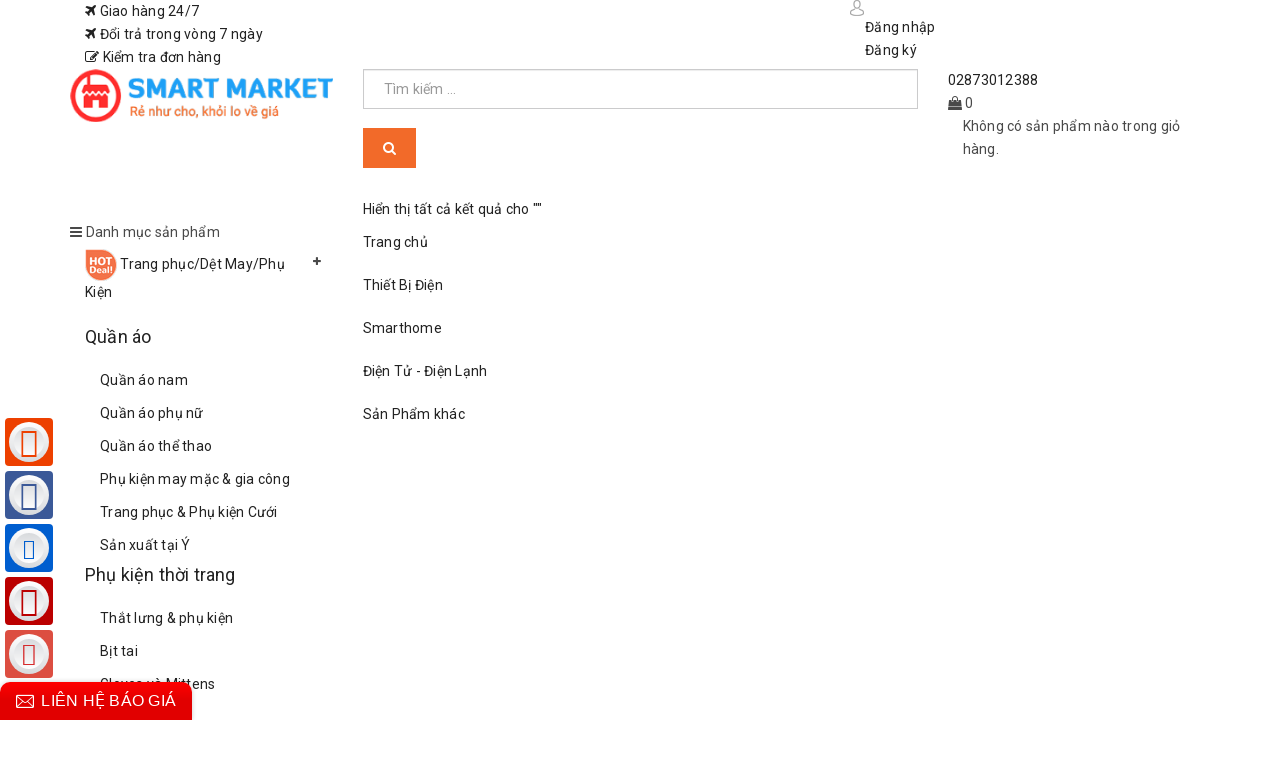

--- FILE ---
content_type: text/html; charset=utf-8
request_url: https://www.sob.com.vn/ip-camera-stn-3202
body_size: 35968
content:
<!DOCTYPE html>
<html lang="vi">
<head> 
 <meta name="google-site-verification" content="VmvjO4dvGPn3kOIB4A5ihLH8Ai79gOX6NXs6T79BggY" />
	<!-- ================= Favicon ================== -->
	
	<link rel="icon" href="//bizweb.dktcdn.net/100/142/455/themes/723813/assets/favicon.png?1724828143538" type="image/x-icon" />
	
	<meta http-equiv="content-Type" content="text/html; charset=utf-8" />
	<meta name="viewport" content="width=device-width, minimum-scale=1.0, maximum-scale=1.0, user-scalable=no">		
	<meta name="format-detection" content="telephone=no">
	<title>
		IP Camera STN-3202 | ajcgroup		
	</title>		
	<!-- ================= Page description ================== -->
	<meta name="description" content="IP Camera . 1/2.8" SONY CMOS Image Sensor.H.264, Full HD  2.0 Megapixels . 1920 x 1080 . Có 02 đèn Led Array xem đêm 25-30m .  0.01 Lux F.12 with IR .H.264 High">
	<!-- ================= Meta ================== -->
	
	<meta name="keywords" content="IP Camera STN-3202, Camera - Đầu ghi IP SAMTECH, ajcgroup, www.sob.com.vn"/>
	
	<link rel="canonical" href="https://www.sob.com.vn/ip-camera-stn-3202"/>
	<meta name='revisit-after' content='1 days' />
	<meta name="robots" content="noodp,index,follow" />
	<!-- Facebook Open Graph meta tags -->
	

	<meta property="og:type" content="product">
	<meta property="og:title" content="IP Camera STN-3202">
	
	
		<meta property="og:image" content="http://bizweb.dktcdn.net/thumb/grande/100/142/455/products/1-dac5eac8-3f26-41c7-a749-84c96a6c255c.jpg?v=1489945202287">
		<meta property="og:image:secure_url" content="https://bizweb.dktcdn.net/thumb/grande/100/142/455/products/1-dac5eac8-3f26-41c7-a749-84c96a6c255c.jpg?v=1489945202287">
	
	
	<meta property="og:image:alt" content="ip-camera-stn-3202">
	<meta property="og:price:amount" content="1.950.000">
	<meta property="og:price:currency" content="VND">

<meta property="og:description" content="IP Camera . 1/2.8" SONY CMOS Image Sensor.H.264, Full HD  2.0 Megapixels . 1920 x 1080 . Có 02 đèn Led Array xem đêm 25-30m .  0.01 Lux F.12 with IR .H.264 High">
<meta property="og:url" content="https://www.sob.com.vn/ip-camera-stn-3202">
<meta property="og:site_name" content="ajcgroup">

	<script>
		var template = 'product';
	</script>

	<link rel="stylesheet" href="//maxcdn.bootstrapcdn.com/font-awesome/4.7.0/css/font-awesome.min.css">
	<!-- Plugin CSS -->
	<link href="//bizweb.dktcdn.net/100/142/455/themes/723813/assets/plugin.scss.css?1724828143538" rel="stylesheet" type="text/css" media="all" />
	
	<!-- ================= Fonts ================== -->
	
	
	
	<link href="//fonts.googleapis.com/css?family=Roboto:400,700" rel="stylesheet" type="text/css" media="all" />
	
	
	
	
	

	<!-- Build Main CSS -->
	<link href="//bizweb.dktcdn.net/100/142/455/themes/723813/assets/base.scss.css?1724828143538" rel="stylesheet" type="text/css" media="all" />
	<link href="//bizweb.dktcdn.net/100/142/455/themes/723813/assets/style.scss.css?1724828143538" rel="stylesheet" type="text/css" media="all" />		
	
	<link href="//bizweb.dktcdn.net/100/142/455/themes/723813/assets/responsive.scss.css?1724828143538" rel="stylesheet" type="text/css" media="all" />
	<link href="//bizweb.dktcdn.net/100/142/455/themes/723813/assets/stylesheet.scss.css?1724828143538" rel="stylesheet" type="text/css" media="all" />
	<link href="//cdnjs.cloudflare.com/ajax/libs/jQuery.mmenu/7.0.3/jquery.mmenu.all.css" rel="stylesheet" type="text/css" media="all" />
	
	<!-- Bizweb conter for header -->
	<script>
	var Bizweb = Bizweb || {};
	Bizweb.store = 'ajcgroup.mysapo.net';
	Bizweb.id = 142455;
	Bizweb.theme = {"id":723813,"name":"Libra Mart","role":"main"};
	Bizweb.template = 'product';
	if(!Bizweb.fbEventId)  Bizweb.fbEventId = 'xxxxxxxx-xxxx-4xxx-yxxx-xxxxxxxxxxxx'.replace(/[xy]/g, function (c) {
	var r = Math.random() * 16 | 0, v = c == 'x' ? r : (r & 0x3 | 0x8);
				return v.toString(16);
			});		
</script>
<script>
	(function () {
		function asyncLoad() {
			var urls = ["//bwstatistics.sapoapps.vn/genscript/script.js?store=ajcgroup.mysapo.net","//static.zotabox.com/f/6/f6a58a4fa4e7e78e0ec2a0e82da541f6/widgets.js?store=ajcgroup.mysapo.net","//static.zotabox.com/f/6/f6a58a4fa4e7e78e0ec2a0e82da541f6/widgets.js?store=ajcgroup.mysapo.net","//static.zotabox.com/f/6/f6a58a4fa4e7e78e0ec2a0e82da541f6/widgets.js?store=ajcgroup.mysapo.net","//static.zotabox.com/f/6/f6a58a4fa4e7e78e0ec2a0e82da541f6/widgets.js?store=ajcgroup.mysapo.net","//static.zotabox.com/f/6/f6a58a4fa4e7e78e0ec2a0e82da541f6/widgets.js?store=ajcgroup.mysapo.net","https://googleshopping.sapoapps.vn/conversion-tracker/global-tag/1494.js?store=ajcgroup.mysapo.net","https://googleshopping.sapoapps.vn/conversion-tracker/event-tag/1494.js?store=ajcgroup.mysapo.net","//instantsearch.sapoapps.vn/scripts/instantsearch-st.js?store=ajcgroup.mysapo.net","https://availablenotice.sapoapps.vn/scripts/ab_availablenotice_scripttag.min.js?store=ajcgroup.mysapo.net","https://google-shopping.sapoapps.vn/conversion-tracker/global-tag/1721.js?store=ajcgroup.mysapo.net","https://google-shopping.sapoapps.vn/conversion-tracker/event-tag/1721.js?store=ajcgroup.mysapo.net","https://memberdeals.sapoapps.vn/scripts/appbulk_member_deals.min.js?store=ajcgroup.mysapo.net","https://productviewedhistory.sapoapps.vn/ProductViewed/ProductRecentScriptTags?store=ajcgroup.mysapo.net","https://installmentsales.sapoapps.vn/StoreFront/ScriptTag?store=ajcgroup.mysapo.net","//productreviews.sapoapps.vn/assets/js/productreviews.min.js?store=ajcgroup.mysapo.net","https://google-shopping-v2.sapoapps.vn/api/conversion-tracker/global-tag/3599?store=ajcgroup.mysapo.net"];
			for (var i = 0; i < urls.length; i++) {
				var s = document.createElement('script');
				s.type = 'text/javascript';
				s.async = true;
				s.src = urls[i];
				var x = document.getElementsByTagName('script')[0];
				x.parentNode.insertBefore(s, x);
			}
		};
		window.attachEvent ? window.attachEvent('onload', asyncLoad) : window.addEventListener('load', asyncLoad, false);
	})();
</script>


<script>
	window.BizwebAnalytics = window.BizwebAnalytics || {};
	window.BizwebAnalytics.meta = window.BizwebAnalytics.meta || {};
	window.BizwebAnalytics.meta.currency = 'VND';
	window.BizwebAnalytics.tracking_url = '/s';

	var meta = {};
	
	meta.product = {"id": 6066208, "vendor": "", "name": "IP Camera STN-3202",
	"type": "", "price": 1950000 };
	
	
	for (var attr in meta) {
	window.BizwebAnalytics.meta[attr] = meta[attr];
	}
</script>

	
		<script src="/dist/js/stats.min.js?v=96f2ff2"></script>
	












	<script>var ProductReviewsAppUtil=ProductReviewsAppUtil || {};</script>
<link href="//bizweb.dktcdn.net/100/142/455/themes/723813/assets/tkn-style.css?1724828143538" rel="stylesheet" type="text/css" media="all" />
<link href='https://instantsearch.sapoapps.vn/content/font-awesome/css/font-awesome.min.css' rel='stylesheet'>
<script src="//bizweb.dktcdn.net/100/142/455/themes/723813/assets/tkn-util.js?1724828143538" type="text/javascript"></script>
<link href="//bizweb.dktcdn.net/100/142/455/themes/723813/assets/appbulk-available-notice.css?1724828143538" rel="stylesheet" type="text/css" media="all" />
<link href="//bizweb.dktcdn.net/100/142/455/themes/723813/assets/ae-multilang-custom.css?1724828143538" rel="stylesheet" type="text/css" media="all" /><style id="ae-switch-lang-css">.ae-lang-vi {display:inline!important;}</style><style id="ae-position-lang-css">.ae-hover {box-shadow: 0 0 5px #bbb}</style><script>eval(function(p,a,c,k,e,d){e=function(c){return(c<a?'':e(parseInt(c/a)))+((c=c%a)>35?String.fromCharCode(c+29):c.toString(36))};if(!''.replace(/^/,String)){while(c--){d[e(c)]=k[c]||e(c)}k=[function(e){return d[e]}];e=function(){return'\\w+'};c=1};while(c--){if(k[c]){p=p.replace(new RegExp('\\b'+e(c)+'\\b','g'),k[c])}}return p}('5 S=[];5 1l="";5 9=9||{};5 1I=1h;5 2V=1h;5 25="";5 1c="";9.1F=8(){$(".3-Y-O").G("3-1m")};9.3h=8(6,1U){$("13").15("3-2I-2J");$.2a({N:\'1W\',12:\'/P/30.1V\',d:{"33[O]":6},1P:\'1T\',1S:8(P){4((F 1U)===\'8\'){1U(P)}p.X.3f()},1R:8(21,2n){},2p:8(){$("13").G("3-2I-2J")}})};9.1k=8(1q,12){4(!12)12=p.X.m;1q=1q.M(/[\\[\\]]/g,"\\\\$&");5 2H=2Z 3o("[?&]"+1q+"(=([^&#]*)|&|#|$)"),1u=2H.24(12);4(!1u)j 1h;4(!1u[2])j\'\';j 3s(1u[2].M(/\\+/g," "))};9.2i=8(2G){2v{5 d=1r.3m(2G.d);4(d){4(d.1b=="E"){4(F d.N!="I"&&d.N=="1F"){25=d.U;1c="<V 1B=\\"3-19-6 3-E-3v 3-N-3u\\">"+25+"</V>";A=d.2D;$("#2E").1n()}}4(d.1b=="2s"){4(F d.N!="I"&&d.N=="1F"){A=d.2D;$("#2E").1n()}5 R={"1N":p.X.m,"1b":"2M"};4(A){p.1i.1D(1r.1A(R),A)}}}}2L(2K){}};9.1C=8(q){4(q){4(q.1f!="1x"){S.1p({"f":">"+q.1f,"t":$(q).t()});9.1C(q.2r)}x{5 H=S.k;1l="";5 1z="";1e(5 i=H-1;i>=0;i--){5 27=S[i].t;1z+=1z?"-"+27:27}1l=1z}}};9.2g=8(2F){5 23=".3-6-"+2F+"{3d:3b!3a;}";$("#3-3e-6-23").U(23)};9.Q=8(h){4(h){5 H=h.k;5 1v="$(\'1x\')";1e(5 i=0;i<H;i++){4(h[i]){1v="$("+1v+".2d()["+h[i]+"])"}}j 1v}x{j\'\'}};9.M=8(){};9.20=8(f){5 h=["13","U","2c","1J","2e","1J","3g","3q"];j(h.37(f)<0)};9.1O=8(1L){4(1w==C&&1w==3z){j o}4(!1o||1o.k==0){j}4(9.1k("3L")){j}5 H=1o.d.k;4(1L.k==0){1L="13 *"}5 1H=[];$(1L).W(8(){5 1E=$(7)[0].1Z.2R();4(9.20(1E)){$(7).2Q().W(8(){1E=$(7)[0].1Z.2R();4(9.20(1E)){5 2C=$(7).2Q().k;4(2C==0){5 v=$(7)[0];5 b=v.22.y();b=b.M(/<[^>]+>/3N,"");b=b.M(/(?:((["\'])(?:(?:\\\\\\\\)|\\\\\\2|(?!\\\\\\2)\\\\|(?!\\2).|[\\n\\r])*\\2)|(\\/\\*(?:(?!\\*\\/).|[\\n\\r])*\\*\\/)|(\\/\\/[^\\n\\r]*(?:[\\n\\r]+|$))|((?:=|:)\\s*(?:\\/(?:(?:(?!\\\\*\\/).)|\\\\\\\\|\\\\\\/|[^\\\\]\\[(?:\\\\\\\\|\\\\\\]|[^]])+\\])+\\/))|((?:\\/(?:(?:(?!\\\\*\\/).)|\\\\\\\\|\\\\\\/|[^\\\\]\\[(?:\\\\\\\\|\\\\\\]|[^]])+\\])+\\/)[3H]?\\.(?:24|2N|2O|2T|M|K)\\()|(\\.(?:24|2N|2O|2T|M|K)\\((?:\\/(?:(?:(?!\\\\*\\/).)|\\\\\\\\|\\\\\\/|[^\\\\]\\[(?:\\\\\\\\|\\\\\\]|[^]])+\\])+\\/))|(<!--(?:(?!-->).)*-->))/g,"");5 B=$(7).l("B");4(F B!="I"){B=B.y()}5 D=$(v).l("D");4(F D!="I"){D=D.y()}4(b||D||B){1H.1p({"c":v,"1q":$(7)[0].1Z,"b":b,"B":B,"D":D})}}}})}});5 2B=[];1e(5 i=0;i<H;i++){5 c=1o.d[i];5 h=c.E.K("-");f=9.Q(h);1j("5 q = "+f);5 1s=q.k>0?q.b():"";1s=1s.y();4(1s){4(1s==c.b&&(F c.2x=="I"||c.2x==0)){5 J="";1j("4 (F c.1G."+C+" != \'I\') J = c.1G."+C+";");q.b(J);q.d("1O",16)}x{2B.1p(i)}}}$(1H).W(8(2A){1e(5 i=0;i<H;i++){5 c=1o.d[i];5 f=1H[2A];5 v=f.c;5 b=f.b;5 J="";1j("4 (F c.1G."+C+" != \'I\') J = c.1G."+C+";");4(b){4(c.N=="1"){4(b==c.b){v.22=J}}x{5 h=b.K(c.b);4(h.k>1){v.22=b.M(c.b,J)}}}b=$(v).l("B");4(b){4(b.y()==c.b){$(v).l("B",J)}}b=$(v).l("D");4(b){4(b.y()==c.b){$(v).l("D",J)}}}})};9.2P=8(q){5 u=$(q).b().y();$(q).3G().2d().W(8(){u=u.M($(7).b().y(),"[1Y]")});5 h=u.K("[1Y]");5 H=h.k;u="";1e(5 i=0;i<H;i++){5 1K=h[i].y();4(1K.k>0){u=u?(u+"[1Y]"+1K):1K}}j u};9.2w=8(m){5 36=16;5 h=["3J","3E","3F;","#"];1e(5 i=0;i<h.k;i++){4(m.37(h[i])==0){j o}}j 36};9.2k=8(){5 w=$(p).3D();$(".3-Z-6 .3-Y-O, .3-10-6 .3-Y-O, .3-14-6 .3-Y-O").15("3-1m");4(w>=39){$(".3-Z-6 .3-Y-O").G("3-1m")}4(w<39&&w>=34){$(".3-10-6 .3-Y-O").G("3-1m")}4(w<34){$(".3-14-6 .3-Y-O").G("3-1m")}4($(".3-Z-6").k>0){5 L=$(".3-Z-6 .3-c-6[d-6=\'"+C+"\']");$(".3-Z-6 .3-6-18>a .3-28").l("1a",$(L).T("1X").l("1a"));$(".3-Z-6 .3-6-18>a 1d").b($(L).T("1d").b())}4($(".3-10-6").k>0){5 L=$(".3-10-6 .3-c-6[d-6=\'"+C+"\']");$(".3-10-6 .3-6-18>a .3-28").l("1a",$(L).T("1X").l("1a"));$(".3-10-6 .3-6-18>a 1d").b($(L).T("1d").b())}4($(".3-14-6").k>0){5 L=$(".3-14-6 .3-c-6[d-6=\'"+C+"\']");$(".3-14-6 .3-6-18>a .3-28").l("1a",$(L).T("1X").l("1a"));$(".3-14-6 .3-6-18>a 1d").b($(L).T("1d").b())}};9.2S=8(){$(".3-c-6").2j(8(e){5 29=2Z 3y();29.3I(29.3B()+(3M*3x*26));5 6=$(7).d("6");5 1Q=$(7).T("a").l("m");$.2a({N:"1W",12:"/P/30.1V",d:{"33[O]":6},1P:"1T",1S:8(P){4(P.31&&P.31.k>0){p.X.m=1Q}x{$.2a({N:"1W",12:"/P/3c.1V",d:\'3w=1&3l=\'+3t,1P:"1T",1S:8(P){p.X.m=1Q},1R:8(21,2n){},2p:8(){3i}})}},1R:8(21,2n){},2p:8(){}});$(".3-c-6").G("3-1y");$(7).15("3-1y");9.2g(6);e.2X();j o});$(".3-c-6").W(8(){4($(7).d("6")==1w){$(7).15("3-1y");j}})};$(8(){$(p).3r("3p 3n",8(){9.2k()});5 1M=9.1k("1M",p.X.m);4(1M=="E"){p.2h("1N",9.2i);$("*").35(8(e){4(e.2W==2){4(7.1f=="1x"){}1I=$(7);2V=16;$(".3-19-6").1n();S=[];5 t=$(7).t();S.1p({"f":">"+7.1f+":2Y("+t+")","t":t});9.1C(7.2r);5 R={"E":1l,"1b":"2y-E"};$(7).11(1c);4(A){p.1i.1D(1r.1A(R),A)}4($(7).32("3-19-6")){$(7).T("3j").3k("3-1y")};j o}});$("*").2U(8(){4($(7).z("1J")||$(7).z("2e")||$(7).z("2c")||$(7).z("13")||$(7).z("U")){j o}$(7).15("3-17");$(7).1i().G("3-17");5 2b=o;$(7).2d().W(8(){4($(7).32("3-19-6")){2b=16}});4(2b){j o}$(".3-19-6").1n();$(7).11(1c);$(1I).11(1c);j o}).2u(8(){$(7).G("3-17");$(".3-19-6").1n();$(1I).11(1c);j o})}x 4(1M=="2s"){3K.2h("3A",8(e){},16);p.2h("1N",9.2i);$("*").35(8(e){4(e.2W==2){e.2X();4(7.1f=="1x"){j o}S=[];5 t=$(7).t();S.1p({"f":">"+7.1f+":2Y("+t+")","t":t});9.1C(7.2r);5 R={"E":1l,"b":9.2P(7),"1b":"2y-2s"};4(A){p.1i.1D(1r.1A(R),A)}j o}});$("*").2U(8(){4($(7).z("1J")||$(7).z("2e")||$(7).z("2c")||$(7).z("13")||$(7).z("U")){j o}5 u=$(7).b().y();4(u.y().k==0){j o}$(7).15("3-17");$(7).1i().G("3-17")}).2u(8(){$(7).G("3-17")}).2j(8(e){})}x{2v{5 R={"1N":p.X.m,"1b":"2M"};4(A){p.1i.1D(1r.1A(R),A)}}2L(2K){}38(8(){5 f="";4(E&&E.k>0){5 h=E.K("-");f=9.Q(h)}x{f=9.Q(1h)}4(f){1j(f+".11(\'<V 2q=\\"3-2o-6\\"1B=\\"3-Z-6\\">\' + $(2t).U() + \'</V>\' );")}f="";4(2m&&2m.k>0){5 h=2m.K("-");f=9.Q(h)}x{f=9.Q(1h)}4(f){1j(f+".11(\'<V 2q=\\"3-2o-6\\" 1B=\\"3-10-6\\">\' + $(2t).U() + \'</V>\' );")}f="";4(2l&&2l.k>0){5 h=2l.K("-");f=9.Q(h)}x{f=9.Q(1h)}4(f){1j(f+".11(\'<V 2q=\\"3-2o-6\\" 1B=\\"3-14-6\\">\' + $(2t).U() + \'</V>\' );")}9.2k();9.2S();5 1g=9.1k("1g");4(1g!=C){5 2f=o;$(".3-c-6").W(8(){4($(7).d("6")==1g){2f=16;$(7).3C("2j")}});4(2f){j o}}},26);9.1F();9.2g(1w);38(8(){9.1O("13 *")},26);4(F 2z!="I"&&2z){$("a").W(8(){4(F $(7).l("m")!="I"&&9.2w($(7).l("m"))){5 h=$(7).l("m").K("?");5 1t=h.k>1?"&":"?";4(9.1k("1g",$(7).l("m"))){1t=""}x{1t+="1g="+C}$(7).l("m",$(7).l("m")+1t)}})}}});',62,236,'|||ae|if|var|lang|this|function|Aecomapp||text|item|data||tag||arr||return|length|attr|href||false|window|obj|||index|selectText|objTag||else|trim|is|aeUrlDestination|title|currentLang|placeholder|position|typeof|removeClass|len|undefined|desti|split|selectedLang|replace|type|language|cart|aeRenderSelector|msg|arrTags|find|html|div|each|location|block|desktop|tablet|append|url|body|mobile|addClass|true|hover|selected|box|src|action|boxConfigHtml|span|for|tagName|aelang|null|parent|eval|gP|strSelector|hide|remove|aeData|push|name|JSON|txt|newUrl|results|tags|langDefault|BODY|active|lId|stringify|class|detectHtml|postMessage|node|init|value|listItem|positionObj|script|val|sel|live|message|tran|dataType|urlLang|error|success|json|callback|js|POST|img|AE|nodeName|validTag|hr|textContent|css|exec|btnHtml|1000|newId|flag|date|ajax|hasAdded|style|children|link|isExist|switchAeLanguage|addEventListener|aeRm|click|changeBoxLang|positionSmartphone|positionTablet|ex|cover|complete|id|parentElement|translate|boxLang|mouseout|try|aeValidHref|repeat|save|isChangeUrl|it|arrPositionBlanks|lenContent|des|admin_bar_iframe|langCode|response|regex|multilanguage|changing|err|catch|confirm|test|match|aeExtractText|contents|toLowerCase|initActionDefaultLang|search|mouseenter|isClick|button|preventDefault|eq|new|update|items|hasClass|attributes|768|mousedown|result|indexOf|setTimeout|992|important|inline|add|display|switch|reload|iframe|updateCartAttributes|debugger|ul|toggleClass|variantId|parse|orientationchange|RegExp|resize|comment|on|decodeURIComponent|productId|dropdown|preview|quantity|60|Date|defaultLangAdmin|contextmenu|getTime|trigger|width|tel|javascript|clone|gimy|setTime|mailto|document|aeType|43200|ig'.split('|'),0,{}))</script><script>var boxLang = '<div class="ae-cover-lang ae-hide"><div class="ae-block-language ae-type-dropdown ae-hide ae-no-float"><div class="ae-lang-selected"><a href="javascript:;"><img class="ae-icon-left ae-flag" src="[data-uri]" alt="ap multilangauge"/><span>English</span><img alt="ap multilangauge" class="ae-icon-right ae-caret" src="[data-uri]"/></a><ul class="ae-box-lang none animated"><li data-lang="vi" class="ae-item-lang"><a href="https://www.sob.com.vn/ip-camera-stn-3202?aelang=vi"><img class="ae-icon-left" src="[data-uri]" alt="ap multilangauge"/><span>Tiếng Việt</span></a></li><li data-lang="us" class="ae-item-lang"><a href="https://www.sob.com.vn/ip-camera-stn-3202?aelang=us"><img class="ae-icon-left" src="[data-uri]" alt="ap multilangauge"/><span>English</span></a></li><li data-lang="ru" class="ae-item-lang"><a href="https://www.sob.com.vn/ip-camera-stn-3202?aelang=ru"><img class="ae-icon-left" src="[data-uri]" alt="ap multilangauge"/><span>Russian</span></a></li></ul></div></div></div>';var langDefault = "us";var currentLang = "us";var defaultLangAdmin = "vi";var position = "";var positionTablet = "";var positionSmartphone = "";var aeUrlDestination = window.location.protocol + "//aecomapp.com/bizweb/aelang/setting";var isChangeUrl = "change";var aeData = {"data":[]};var productId = "";</script>
</head>
<body>
	<div class="page-body">
		<div class="hidden-md hidden-lg opacity_menu"></div>
		<div class="opacity_filter"></div>
		<!-- Get default value setup for store informations -->



















<!-- end getting default value -->
		<!-- Main content -->
		<!-- Header JS -->	
		<script src="//bizweb.dktcdn.net/100/142/455/themes/723813/assets/jquery-2.2.3.min.js?1724828143538" type="text/javascript"></script> 
		<header class="header">
	

	<div class="topbar hidden-xs">
		<div class="container">
			<div class="row">
				<div class="col-sm-12 col-md-8 col-lg-8 col-hg-8 topbar_left">
					<ul>
						
						
						
						
						<li>
							<a href="/chinh-sach" title="giao-hang-24-7">
								<i class="fa fa-plane" aria-hidden="true"></i>
								<span>Giao hàng 24/7</span>
							</a>
						</li>
						
						
						
						
						<li>
							<a href="/chinh-sach" title="doi-tra-trong-vong-7-ngay">
								<i class="fa fa-plane" aria-hidden="true"></i>
								<span>Đổi trả trong vòng 7 ngày</span>
							</a>
						</li>
						
						
						
						
						<li>
							<a href="/apps/kiem-tra-don-hang" title="kiem-tra-don-hang">
								<i class="fa fa-edit" aria-hidden="true"></i>
								<span>Kiểm tra đơn hàng</span>
							</a>
						</li>
						
					</ul>
				</div>
				<div class="hidden-sm col-md-4 col-lg-4 col-hg-4 topbar_right">
					<img src="//bizweb.dktcdn.net/thumb/icon/100/142/455/themes/723813/assets/icon_account.png?1724828143538" class="img-responsive" alt="Tài khoản">
					<ul>
						
						<li class="cp-item">
							<a href="/account/login" title="Đăng nhập" class="btn-transition">
								<span>Đăng nhập</span>
							</a>
						</li>
						<li class="cp-item">
							<a href="/account/register" title="Đăng ký" class="btn-transition">
								<span>Đăng ký</span>
							</a>
						</li>
						
					</ul>
				</div>
			</div>
		</div>
	</div>

	<div class="mainbar">
		<div class="container">
			<div class="row">
				<div class="menu-bar hidden-lg hidden-md">
					<a href="#nav-mobile">
						<i class="fa fa-align-justify"></i>
					</a>
				</div>
				<div class="col-xs-6 col-xs-offset-3 col-sm-offset-0 col-sm-12 col-md-3 col-md-offset-0 col-lg-3 col-lg-offset-0 col-hg-3 logo">
					<a title="ajcgroup" href="/">
						
						<img class="img-responsive" src="//bizweb.dktcdn.net/100/142/455/themes/723813/assets/logo.png?1724828143538" alt="Logo ajcgroup">					
						
					</a> 
				</div>
				<div class="col-xs-12 col-sm-12 col-md-6 col-lg-6 col-hg-6 searchbar">
					<div class="search_bar search-auto">
						<form action="/search" method="get">
							<input type="text" class="form-control smartsearch_input" autocomplete="off" maxlength="70" name="query" id="search" title="Nhập từ khoá cần tìm" placeholder="Tìm kiếm ..." required>
							<button class="btn button-hover-3" type="submit">
								<i class="fa fa-search"></i>
							</button>
						</form>
						
						<div id='search_suggestion'>
	<div id='search_top'>
		<div id="product_results"></div>
		<div id="article_results"></div>
	</div>
	<div id='search_bottom'>
		<a class='show_more' href='#'>Hiển thị tất cả kết quả cho "<span></span>"</a>
	</div>
</div>
<script>
	$(document).ready(function ($) {
		var settings = {
			searchArticle: "0",
			articleLimit: 4,
			productLimit: 4,
			showDescription: "0"
		};
		var suggestionWrap = document.getElementById('search_suggestion');
		var searchTop = document.getElementById('search_top');
		var productResults = document.getElementById('product_results');
		var articleResults = document.getElementById('article_results');
		var searchBottom = document.getElementById('search_bottom');
		var isArray = function(a) {
			return Object.prototype.toString.call(a) === "[object Array]";
		}
		var createEle = function(desc) {
			if (!isArray(desc)) {
				return createEle.call(this, Array.prototype.slice.call(arguments));
			}
			var tag = desc[0];
			var attributes = desc[1];
			var el = document.createElement(tag);
			var start = 1;
			if (typeof attributes === "object" && attributes !== null && !isArray(attributes)) {
				for (var attr in attributes) {
					el[attr] = attributes[attr];
				}
				start = 2;
			}
			for (var i = start; i < desc.length; i++) {
				if (isArray(desc[i])) {
					el.appendChild(createEle(desc[i]));
				}
				else {
					el.appendChild(document.createTextNode(desc[i]));
				}
			}
			return el;
		}
		var loadResult = function(data, type) {
			if(type==='product'){
				productResults.innerHTML = '';
			}
			if(type==='article'){
				articleResults.innerHTML = '';
			}
			var articleLimit = parseInt(settings.articleLimit);
			var productLimit = parseInt(settings.productLimit);
			var showDescription = settings.showDescription;
			if(data.indexOf('<iframe') > -1) {
				data = data.substr(0, (data.indexOf('<iframe') - 1))
			}
			var dataJson = JSON.parse(data);
			if(dataJson.results !== undefined)
			{
				var resultList = [];
				searchTop.style.display = 'block';
				if(type === 'product') {
					productResults.innerHTML = ''
					productLimit = Math.min(dataJson.results.length, productLimit);
					for(var i = 0; i < productLimit; i++) {
						resultList[i] = dataJson.results[i];
					}
				}
				else {
					articleResults.innerHTML = '';
					articleLimit = Math.min(dataJson.results.length, articleLimit);
					for(var i = 0; i < articleLimit; i++) {
						resultList[i] = dataJson.results[i];
					}
				}
				var searchTitle = 'Gợi ý tìm kiếm'
				if(type === 'article') {
					searchTitle = 'Bài viết';
				}
				var searchHeading = createEle(['h4', searchTitle]);
				var searchList = document.createElement('ul');
				for(var index = 0; index < resultList.length; index++) {
					var item = resultList[index];
					var priceDiv = '';
					var descriptionDiv = '';
					if(type == 'product') {
						if(item.price_contact) {
							priceDiv = ['div', {className: 'smartsearch_price'},
							['ins', item.price_contact]
							];
						}
						else {
							if(item.price_from) {
								priceDiv = ['div', {className: 'smartsearch_price'},
								['ins', item.price_from]
								];
							}
							else {
								priceDiv = ['div', {className: 'smartsearch_price'},
								['ins', parseFloat(item.price)  ? item.price : 'Liên hệ']
								];
							}
						}
						if(item.compare_at_price !== undefined) {
							priceDiv.push(['del', item.compare_at_price]);
						}
					}
					if(showDescription == '1') {
						descriptionDiv = ['div', {className: 'smartsearch_description'}, item.description]
					}
					var searchItem = createEle(
						['li', {className: 'smartsearch_item'},
						['a', {href: item.url, className: 'smartsearch_url', title: item.title},
						['div', {className: 'smartsearch_image'},
						['img', {src: item.thumbnail, alt: item.title}]
						],
						['div', {className: 'smartsearch_detail'},
						['h3', {className: 'smartsearch_title'},
						['a', item.title]
						],
						priceDiv, descriptionDiv
						]
						]
						]
						)
					searchList.appendChild(searchItem);
				}
				if(type === 'product') {
					productResults.innerHTML = '';
					productResults.appendChild(searchHeading);
					productResults.appendChild(searchList);
				}
				else {
					articleResults.innerHTML = '';
					articleResults.appendChild(searchHeading);
					articleResults.appendChild(searchList);
				}
			}
			else
			{
				if(type !== 'product' && false)
				{
					searchTop.style.display = 'none'
				}
			}
		}
		var loadAjax = function(q) {
			if(settings.searchArticle === '1') {
				loadArticle(q);
			}
			loadProduct(q);
		}
		var loadProduct = function(q) {
			var xhttp = new XMLHttpRequest();
			xhttp.onreadystatechange = function() {
				if(this.readyState == 4 && this.status == 200) {
					loadResult(this.responseText, 'product')
				}
			}
			xhttp.open('GET', '/search?type=product&q=' + q + '&view=json', true);
			xhttp.send();
		}
		var loadArticle = function(q) {
			var xhttp = new XMLHttpRequest();
			xhttp.onreadystatechange = function() {
				if(this.readyState == 4 && this.status == 200) {
					loadResult(this.responseText, 'article')
				}
			}
			xhttp.open('GET', '/search?type=article&q=' + q + '&view=json', true);
			xhttp.send();
		}
		var searchForm = document.querySelectorAll('form[action="/search"]');
		var getPos = function(el) {
			for (var lx=0, ly=0; el != null; lx += el.offsetLeft, ly += el.offsetTop, el = el.offsetParent);
				return {x: lx,y: ly};
		}
		var initSuggestion = function(el) {
			var parentTop = el.offsetParent.offsetTop;
			var position = getPos(el);
			var searchInputHeight = el.offsetHeight;
			var searchInputWidth = el.offsetWidth;
			var searchInputX = position.x;
			var searchInputY = position.y;
			var suggestionPositionX = searchInputX;
			var suggestionPositionY = searchInputY + searchInputHeight;
			suggestionWrap.style.left = '0px';
			suggestionWrap.style.top = 40 + 'px';
			suggestionWrap.style.width = searchInputWidth + 'px';
		}
		window.__q__ = '';
		var loadAjax2 = function (q) {
			if(settings.searchArticle === '1') {
			}
			window.__q__ = q;
			return $.ajax({
				url: '/search?type=product&q=' + q + '&view=json',
				type:'GET'
			}).promise();
		};
		if(searchForm.length > 0) {
			for(var i = 0; i < searchForm.length; i++) {
				var form = searchForm[i];
				var searchInput = form.querySelector('.smartsearch_input');
				var keyup = Rx.Observable.fromEvent(searchInput, 'keyup')
				.map(function (e) {
					var __q = e.target.value;
					initSuggestion(e.target);
					if(__q === '' || __q === null) {
						suggestionWrap.style.display = 'none';
					}
					else{
						suggestionWrap.style.display = 'block';
						var showMore = searchBottom.getElementsByClassName('show_more')[0];
						showMore.setAttribute('href', '/search?q=' + __q);
						showMore.querySelector('span').innerHTML = __q;
					}
					return e.target.value;
				})
				.filter(function (text) {
					return text.length > 0;
				})
				.debounce(300  )
				.distinctUntilChanged();
				var searcher = keyup.flatMapLatest(loadAjax2);
				searcher.subscribe(
					function (data) {
						loadResult(data, 'product');
						if(settings.searchArticle === '1') {
							loadArticle(window.__q__);
						}
					},
					function (error) {

					});
			}
		}
		window.addEventListener('click', function() {
			suggestionWrap.style.display = 'none';
		});
	});
</script>
						
					</div>
				</div>
				<div class="col-xs-12 col-sm-12 col-md-3 col-lg-3 col-hg-3 panel_cart">
					<div class="fw">
						<div class="hotline hidden-xs hidden-sm">
							<a href="tel:02873012388" title="Hotline">
								<span>02873012388</span>
							</a>
						</div>
						<div class="top-cart-contain">
							<div class="mini-cart text-xs-center">
								<div class="heading-cart" onclick="window.location.href='/cart'">
									<span class="cartImg"><i class="fa fa-shopping-bag" aria-hidden="true"></i></span>
									<span class="cartCount count_item_pr" id="cart-total">0</span>
								</div>	
								<div class="top-cart-content hidden-sm hidden-xs">
									<ul id="cart-sidebar" class="mini-products-list count_li">
										<li class="list-item">
											<ul></ul>
										</li>
										<li class="action">
											<ul>
												<li class="li-fix-1">
													<div class="top-subtotal">
														Tổng tiền thanh toán: 
														<span class="price"></span>
													</div>
												</li>
												<li class="li-fix-2" style="">
													<div class="actions">
														<a href="/cart" class="btn btn-primary">
															<span>Giỏ hàng</span>
														</a>
														<a href="/checkout" class="btn btn-checkout btn-gray">
															<span>Thanh toán</span>
														</a>
													</div>
												</li>
											</ul>
										</li>
									</ul>
								</div>
							</div>
						</div>
					</div>
				</div>
			</div>
		</div>
	</div>

	<div class="header-menu">
		<div class="container">
			<div class="row">
				<div class="col-xs-12 col-sm-12 col-md-3 col-lg-3 category">
					<div class="category-title">
						<i class="fa fa-bars" aria-hidden="true"></i>
						<span>Danh mục sản phẩm</span>
					</div>
					<div class="category-nav sidebar-linklists ">
						<ul id="nav-cate">
							
							

							
							
							
							
							<li class="sidebar-menu-list cate_icon cate_1">
								<a class="ajaxLayer" href="/ban" title="Trang phục/Dệt May/Phụ Kiện">
									
									<img src="//bizweb.dktcdn.net/100/142/455/themes/723813/assets/swing.svg?1724828143538" data-lazyload="//bizweb.dktcdn.net/thumb/icon/100/142/455/themes/723813/assets/link_icon_1.png?1724828143538" alt="trang-phuc-det-may-phu-kien">
									
									<span>Trang phục/Dệt May/Phụ Kiện</span>
								</a>
								
								<ul style="display: none" class="lv2 hidden-md hidden-lg">
									
									<li >
										<a class="ajaxLayer a_lv2" href="/quan-ao" title="Quần áo">
											<span>Quần áo</span>
										</a>
										
										<ul style="display: none;" class="lv3">
											
											<li >
												<a class="ajaxLayer a_lv3" href="/quan-ao-nam" title="Quần áo nam">
													<span>Quần áo nam</span>
												</a>
											</li>
											
											<li >
												<a class="ajaxLayer a_lv3" href="/quan-ao-phu-nu" title="Quần áo phụ nữ">
													<span>Quần áo phụ nữ</span>
												</a>
											</li>
											
											<li >
												<a class="ajaxLayer a_lv3" href="/quan-ao-the-thao" title="Quần áo thể thao">
													<span>Quần áo thể thao</span>
												</a>
											</li>
											
											<li >
												<a class="ajaxLayer a_lv3" href="/phu-kien-may-mac-gia-cong" title="Phụ kiện may mặc & gia công">
													<span>Phụ kiện may mặc & gia công</span>
												</a>
											</li>
											
											<li >
												<a class="ajaxLayer a_lv3" href="/trang-phuc-phu-kien-cuoi" title="Trang phục & Phụ kiện Cưới">
													<span>Trang phục & Phụ kiện Cưới</span>
												</a>
											</li>
											
											<li >
												<a class="ajaxLayer a_lv3" href="/san-xuat-tai-y" title="Sản xuất tại Ý">
													<span>Sản xuất tại Ý</span>
												</a>
											</li>
											
										</ul>
										
									</li>
									
									<li >
										<a class="ajaxLayer a_lv2" href="/phu-kien-thoi-trang" title="Phụ kiện thời trang">
											<span>Phụ kiện thời trang</span>
										</a>
										
										<ul style="display: none;" class="lv3">
											
											<li >
												<a class="ajaxLayer a_lv3" href="/that-lung-phu-kien" title="Thắt lưng & phụ kiện">
													<span>Thắt lưng & phụ kiện</span>
												</a>
											</li>
											
											<li >
												<a class="ajaxLayer a_lv3" href="/bit-tai" title="Bịt tai">
													<span>Bịt tai</span>
												</a>
											</li>
											
											<li >
												<a class="ajaxLayer a_lv3" href="/gloves-va-mittens" title="Gloves và Mittens">
													<span>Gloves và Mittens</span>
												</a>
											</li>
											
											<li >
												<a class="ajaxLayer a_lv3" href="/phu-kien-toc" title="Phụ kiện tóc">
													<span>Phụ kiện tóc</span>
												</a>
											</li>
											
											<li >
												<a class="ajaxLayer a_lv3" href="/mu-mu-luoi-trai" title="Mũ & Mũ lưỡi trai">
													<span>Mũ & Mũ lưỡi trai</span>
												</a>
											</li>
											
											<li >
												<a class="ajaxLayer a_lv3" href="/phu-kien-thoi-trang-khac" title="Phụ kiện thời trang khác">
													<span>Phụ kiện thời trang khác</span>
												</a>
											</li>
											
										</ul>
										
									</li>
									
									<li >
										<a class="ajaxLayer a_lv2" href="/dong-ho-do-trang-suc-kinh-mat" title="Đồng hồ, Đồ trang sức, Kính mắt">
											<span>Đồng hồ, Đồ trang sức, Kính mắt</span>
										</a>
										
										<ul style="display: none;" class="lv3">
											
											<li >
												<a class="ajaxLayer a_lv3" href="/kinh-mat" title="Kính mắt">
													<span>Kính mắt</span>
												</a>
											</li>
											
											<li >
												<a class="ajaxLayer a_lv3" href="/phu-kien-kinh-mat" title="Phụ kiện kính mắt">
													<span>Phụ kiện kính mắt</span>
												</a>
											</li>
											
											<li >
												<a class="ajaxLayer a_lv3" href="/trang-suc" title="Trang sức">
													<span>Trang sức</span>
												</a>
											</li>
											
											<li >
												<a class="ajaxLayer a_lv3" href="/phu-kien-trang-suc" title="Phụ kiện trang sức">
													<span>Phụ kiện trang sức</span>
												</a>
											</li>
											
											<li >
												<a class="ajaxLayer a_lv3" href="/phu-kien-bo-phan-dong-ho" title="Phụ kiện & bộ phận đồng hồ">
													<span>Phụ kiện & bộ phận đồng hồ</span>
												</a>
											</li>
											
										</ul>
										
									</li>
									
								</ul>

								<div class="cate_menu hidden-sm hidden-xs">
									
									<div class="single_cate_menu">
										<h4 class="single_cate_menu_title">
											<a class="" href="/quan-ao">
												<span>Quần áo</span>
											</a>
										</h4>
										
										<ul class="sub_cate_menu">
											
											<li>
												<a href="/quan-ao-nam">
													<span>Quần áo nam</span>
												</a>
											</li>
											
											<li>
												<a href="/quan-ao-phu-nu">
													<span>Quần áo phụ nữ</span>
												</a>
											</li>
											
											<li>
												<a href="/quan-ao-the-thao">
													<span>Quần áo thể thao</span>
												</a>
											</li>
											
											<li>
												<a href="/phu-kien-may-mac-gia-cong">
													<span>Phụ kiện may mặc & gia công</span>
												</a>
											</li>
											
											<li>
												<a href="/trang-phuc-phu-kien-cuoi">
													<span>Trang phục & Phụ kiện Cưới</span>
												</a>
											</li>
											
											<li>
												<a href="/san-xuat-tai-y">
													<span>Sản xuất tại Ý</span>
												</a>
											</li>
											
										</ul>
										
									</div>
									
									<div class="single_cate_menu">
										<h4 class="single_cate_menu_title">
											<a class="" href="/phu-kien-thoi-trang">
												<span>Phụ kiện thời trang</span>
											</a>
										</h4>
										
										<ul class="sub_cate_menu">
											
											<li>
												<a href="/that-lung-phu-kien">
													<span>Thắt lưng & phụ kiện</span>
												</a>
											</li>
											
											<li>
												<a href="/bit-tai">
													<span>Bịt tai</span>
												</a>
											</li>
											
											<li>
												<a href="/gloves-va-mittens">
													<span>Gloves và Mittens</span>
												</a>
											</li>
											
											<li>
												<a href="/phu-kien-toc">
													<span>Phụ kiện tóc</span>
												</a>
											</li>
											
											<li>
												<a href="/mu-mu-luoi-trai">
													<span>Mũ & Mũ lưỡi trai</span>
												</a>
											</li>
											
											<li>
												<a href="/phu-kien-thoi-trang-khac">
													<span>Phụ kiện thời trang khác</span>
												</a>
											</li>
											
										</ul>
										
									</div>
									
									<div class="single_cate_menu">
										<h4 class="single_cate_menu_title">
											<a class="" href="/dong-ho-do-trang-suc-kinh-mat">
												<span>Đồng hồ, Đồ trang sức, Kính mắt</span>
											</a>
										</h4>
										
										<ul class="sub_cate_menu">
											
											<li>
												<a href="/kinh-mat">
													<span>Kính mắt</span>
												</a>
											</li>
											
											<li>
												<a href="/phu-kien-kinh-mat">
													<span>Phụ kiện kính mắt</span>
												</a>
											</li>
											
											<li>
												<a href="/trang-suc">
													<span>Trang sức</span>
												</a>
											</li>
											
											<li>
												<a href="/phu-kien-trang-suc">
													<span>Phụ kiện trang sức</span>
												</a>
											</li>
											
											<li>
												<a href="/phu-kien-bo-phan-dong-ho">
													<span>Phụ kiện & bộ phận đồng hồ</span>
												</a>
											</li>
											
										</ul>
										
									</div>
									
								</div>
								
							</li>
							
							
							
							
							<li class="sidebar-menu-list cate_icon cate_2">
								<a class="ajaxLayer" href="/thiet-bi" title="Thiết bị điện tử/Đồ Gia Dụng">
									
									<img src="//bizweb.dktcdn.net/100/142/455/themes/723813/assets/swing.svg?1724828143538" data-lazyload="//bizweb.dktcdn.net/thumb/icon/100/142/455/themes/723813/assets/link_icon_2.png?1724828143538" alt="thiet-bi-dien-tu-do-gia-dung">
									
									<span>Thiết bị điện tử/Đồ Gia Dụng</span>
								</a>
								
								<ul style="display: none" class="lv2 hidden-md hidden-lg">
									
									<li >
										<a class="ajaxLayer a_lv2" href="/dien-tu-dan-dung-1" title="Điện tử dân dụng">
											<span>Điện tử dân dụng</span>
										</a>
										
										<ul style="display: none;" class="lv3">
											
											<li >
												<a class="ajaxLayer a_lv3" href="/cong-cu-khai-thac-blockchain" title="Công cụ khai thác Blockchain">
													<span>Công cụ khai thác Blockchain</span>
												</a>
											</li>
											
											<li >
												<a class="ajaxLayer a_lv3" href="/may-anh-hinh-anh-phu-kien" title="Máy ảnh, Hình ảnh & Phụ kiện">
													<span>Máy ảnh, Hình ảnh & Phụ kiện</span>
												</a>
											</li>
											
											<li >
												<a class="ajaxLayer a_lv3" href="/bo-sac-pin-nguon-dien" title="Bộ sạc, Pin & Nguồn điện">
													<span>Bộ sạc, Pin & Nguồn điện</span>
												</a>
											</li>
											
											<li >
												<a class="ajaxLayer a_lv3" href="/phan-cung-phan-mem-may-tinh" title="Phần cứng & Phần mềm Máy tính">
													<span>Phần cứng & Phần mềm Máy tính</span>
												</a>
											</li>
											
											<li >
												<a class="ajaxLayer a_lv3" href="/tai-nghe-tai-nghe" title="Tai nghe & Tai nghe">
													<span>Tai nghe & Tai nghe</span>
												</a>
											</li>
											
										</ul>
										
									</li>
									
									<li >
										<a class="ajaxLayer a_lv2" href="/do-gia-dung-2" title="Đồ gia dụng">
											<span>Đồ gia dụng</span>
										</a>
										
										<ul style="display: none;" class="lv3">
											
											<li >
												<a class="ajaxLayer a_lv3" href="/dieu-hoa-nhiet-do-thiet-bi" title="Điều hòa nhiệt độ thiết bị">
													<span>Điều hòa nhiệt độ thiết bị</span>
												</a>
											</li>
											
											<li >
												<a class="ajaxLayer a_lv3" href="/thiet-bi-lam-sach-1" title="Thiết bị làm sạch">
													<span>Thiết bị làm sạch</span>
												</a>
											</li>
											
											<li >
												<a class="ajaxLayer a_lv3" href="/bo-phan-thiet-bi-gia-dung" title="Bộ phận thiết bị gia dụng">
													<span>Bộ phận thiết bị gia dụng</span>
												</a>
											</li>
											
											<li >
												<a class="ajaxLayer a_lv3" href="/co-phieu-do-gia-dung" title="Cổ phiếu Đồ gia dụng">
													<span>Cổ phiếu Đồ gia dụng</span>
												</a>
											</li>
											
											<li >
												<a class="ajaxLayer a_lv3" href="/may-suoi-gia-dinh" title="Máy sưởi gia đình">
													<span>Máy sưởi gia đình</span>
												</a>
											</li>
											
											<li >
												<a class="ajaxLayer a_lv3" href="/thiet-bi-giat-la" title="Thiết bị giặt là">
													<span>Thiết bị giặt là</span>
												</a>
											</li>
											
										</ul>
										
									</li>
									
								</ul>

								<div class="cate_menu hidden-sm hidden-xs">
									
									<div class="single_cate_menu">
										<h4 class="single_cate_menu_title">
											<a class="" href="/dien-tu-dan-dung-1">
												<span>Điện tử dân dụng</span>
											</a>
										</h4>
										
										<ul class="sub_cate_menu">
											
											<li>
												<a href="/cong-cu-khai-thac-blockchain">
													<span>Công cụ khai thác Blockchain</span>
												</a>
											</li>
											
											<li>
												<a href="/may-anh-hinh-anh-phu-kien">
													<span>Máy ảnh, Hình ảnh & Phụ kiện</span>
												</a>
											</li>
											
											<li>
												<a href="/bo-sac-pin-nguon-dien">
													<span>Bộ sạc, Pin & Nguồn điện</span>
												</a>
											</li>
											
											<li>
												<a href="/phan-cung-phan-mem-may-tinh">
													<span>Phần cứng & Phần mềm Máy tính</span>
												</a>
											</li>
											
											<li>
												<a href="/tai-nghe-tai-nghe">
													<span>Tai nghe & Tai nghe</span>
												</a>
											</li>
											
										</ul>
										
									</div>
									
									<div class="single_cate_menu">
										<h4 class="single_cate_menu_title">
											<a class="" href="/do-gia-dung-2">
												<span>Đồ gia dụng</span>
											</a>
										</h4>
										
										<ul class="sub_cate_menu">
											
											<li>
												<a href="/dieu-hoa-nhiet-do-thiet-bi">
													<span>Điều hòa nhiệt độ thiết bị</span>
												</a>
											</li>
											
											<li>
												<a href="/thiet-bi-lam-sach-1">
													<span>Thiết bị làm sạch</span>
												</a>
											</li>
											
											<li>
												<a href="/bo-phan-thiet-bi-gia-dung">
													<span>Bộ phận thiết bị gia dụng</span>
												</a>
											</li>
											
											<li>
												<a href="/co-phieu-do-gia-dung">
													<span>Cổ phiếu Đồ gia dụng</span>
												</a>
											</li>
											
											<li>
												<a href="/may-suoi-gia-dinh">
													<span>Máy sưởi gia đình</span>
												</a>
											</li>
											
											<li>
												<a href="/thiet-bi-giat-la">
													<span>Thiết bị giặt là</span>
												</a>
											</li>
											
										</ul>
										
									</div>
									
								</div>
								
							</li>
							
							
							
							
							<li class="sidebar-menu-list cate_icon cate_3">
								<a class="ajaxLayer" href="/nha-vuon-noi-that" title="Nhà & Vườn / Nội thất">
									
									<img src="//bizweb.dktcdn.net/100/142/455/themes/723813/assets/swing.svg?1724828143538" data-lazyload="//bizweb.dktcdn.net/thumb/icon/100/142/455/themes/723813/assets/link_icon_3.png?1724828143538" alt="nha-vuon-noi-that">
									
									<span>Nhà & Vườn / Nội thất</span>
								</a>
								
								<ul style="display: none" class="lv2 hidden-md hidden-lg">
									
									<li >
										<a class="ajaxLayer a_lv2" href="/nha-va-vuon" title="Nhà và vườn">
											<span>Nhà và vườn</span>
										</a>
										
										<ul style="display: none;" class="lv3">
											
											<li >
												<a class="ajaxLayer a_lv3" href="/bep-mat-ban" title="Bếp & Mặt bàn">
													<span>Bếp & Mặt bàn</span>
												</a>
											</li>
											
											<li >
												<a class="ajaxLayer a_lv3" href="/do-lam-vuon" title="Đồ làm vườn">
													<span>Đồ làm vườn</span>
												</a>
											</li>
											
											<li >
												<a class="ajaxLayer a_lv3" href="/san-pham-danh-cho-thu-cung" title="Sản phẩm dành cho thú cưng">
													<span>Sản phẩm dành cho thú cưng</span>
												</a>
											</li>
											
											<li >
												<a class="ajaxLayer a_lv3" href="/luu-tru-to-chuc-gia-dinh" title="Lưu trữ & Tổ chức Gia đình">
													<span>Lưu trữ & Tổ chức Gia đình</span>
												</a>
											</li>
											
											<li >
												<a class="ajaxLayer a_lv3" href="/dung-cu-phu-kien-ve-sinh-gia-dinh" title="Dụng cụ & Phụ kiện Vệ sinh Gia đình">
													<span>Dụng cụ & Phụ kiện Vệ sinh Gia đình</span>
												</a>
											</li>
											
											<li >
												<a class="ajaxLayer a_lv3" href="/do-gia-dung-1" title="Đồ gia dụng">
													<span>Đồ gia dụng</span>
												</a>
											</li>
											
										</ul>
										
									</li>
									
									<li >
										<a class="ajaxLayer a_lv2" href="/do-noi-that" title="Đồ nội thất">
											<span>Đồ nội thất</span>
										</a>
										
										<ul style="display: none;" class="lv3">
											
											<li >
												<a class="ajaxLayer a_lv3" href="/noi-that-thuong-mai" title="Nội thất thương mại">
													<span>Nội thất thương mại</span>
												</a>
											</li>
											
											<li >
												<a class="ajaxLayer a_lv3" href="/phu-kien-noi-that" title="Phụ kiện nội thất">
													<span>Phụ kiện nội thất</span>
												</a>
											</li>
											
											<li >
												<a class="ajaxLayer a_lv3" href="/phu-kien-noi-that-cu" title="Phụ kiện nội thất （cũ）">
													<span>Phụ kiện nội thất （cũ）</span>
												</a>
											</li>
											
											<li >
												<a class="ajaxLayer a_lv3" href="/phan-cung-noi-that" title="Phần cứng nội thất">
													<span>Phần cứng nội thất</span>
												</a>
											</li>
											
											<li >
												<a class="ajaxLayer a_lv3" href="/bo-phan-noi-that" title="Bộ phận nội thất">
													<span>Bộ phận nội thất</span>
												</a>
											</li>
											
											<li >
												<a class="ajaxLayer a_lv3" href="/noi-that-1" title="Nội thất">
													<span>Nội thất</span>
												</a>
											</li>
											
										</ul>
										
									</li>
									
								</ul>

								<div class="cate_menu hidden-sm hidden-xs">
									
									<div class="single_cate_menu">
										<h4 class="single_cate_menu_title">
											<a class="" href="/nha-va-vuon">
												<span>Nhà và vườn</span>
											</a>
										</h4>
										
										<ul class="sub_cate_menu">
											
											<li>
												<a href="/bep-mat-ban">
													<span>Bếp & Mặt bàn</span>
												</a>
											</li>
											
											<li>
												<a href="/do-lam-vuon">
													<span>Đồ làm vườn</span>
												</a>
											</li>
											
											<li>
												<a href="/san-pham-danh-cho-thu-cung">
													<span>Sản phẩm dành cho thú cưng</span>
												</a>
											</li>
											
											<li>
												<a href="/luu-tru-to-chuc-gia-dinh">
													<span>Lưu trữ & Tổ chức Gia đình</span>
												</a>
											</li>
											
											<li>
												<a href="/dung-cu-phu-kien-ve-sinh-gia-dinh">
													<span>Dụng cụ & Phụ kiện Vệ sinh Gia đình</span>
												</a>
											</li>
											
											<li>
												<a href="/do-gia-dung-1">
													<span>Đồ gia dụng</span>
												</a>
											</li>
											
										</ul>
										
									</div>
									
									<div class="single_cate_menu">
										<h4 class="single_cate_menu_title">
											<a class="" href="/do-noi-that">
												<span>Đồ nội thất</span>
											</a>
										</h4>
										
										<ul class="sub_cate_menu">
											
											<li>
												<a href="/noi-that-thuong-mai">
													<span>Nội thất thương mại</span>
												</a>
											</li>
											
											<li>
												<a href="/phu-kien-noi-that">
													<span>Phụ kiện nội thất</span>
												</a>
											</li>
											
											<li>
												<a href="/phu-kien-noi-that-cu">
													<span>Phụ kiện nội thất （cũ）</span>
												</a>
											</li>
											
											<li>
												<a href="/phan-cung-noi-that">
													<span>Phần cứng nội thất</span>
												</a>
											</li>
											
											<li>
												<a href="/bo-phan-noi-that">
													<span>Bộ phận nội thất</span>
												</a>
											</li>
											
											<li>
												<a href="/noi-that-1">
													<span>Nội thất</span>
												</a>
											</li>
											
										</ul>
										
									</div>
									
								</div>
								
							</li>
							
							
							
							
							<li class="sidebar-menu-list cate_icon cate_4">
								<a class="ajaxLayer" href="/collections/all" title="Đồ chơi & Sở thích/Quà Tặng & Thủ công Mỹ Nghệ">
									
									<img src="//bizweb.dktcdn.net/100/142/455/themes/723813/assets/swing.svg?1724828143538" data-lazyload="//bizweb.dktcdn.net/thumb/icon/100/142/455/themes/723813/assets/link_icon_4.png?1724828143538" alt="do-choi-so-thich-qua-tang-thu-cong-my-nghe">
									
									<span>Đồ chơi & Sở thích/Quà Tặng & Thủ công Mỹ Nghệ</span>
								</a>
								
								<ul style="display: none" class="lv2 hidden-md hidden-lg">
									
									<li >
										<a class="ajaxLayer a_lv2" href="/the-thao-giai-tri" title="Thể thao & Giải trí">
											<span>Thể thao & Giải trí</span>
										</a>
										
										<ul style="display: none;" class="lv3">
											
											<li >
												<a class="ajaxLayer a_lv3" href="/cong-vien-giai-tri" title="Công viên giải trí">
													<span>Công viên giải trí</span>
												</a>
											</li>
											
											<li >
												<a class="ajaxLayer a_lv3" href="/co-nhan-tao-san-the-thao" title="Cỏ nhân tạo & Sàn thể thao">
													<span>Cỏ nhân tạo & Sàn thể thao</span>
												</a>
											</li>
											
											<li >
												<a class="ajaxLayer a_lv3" href="/thuyen-tau" title="Thuyền & tàu">
													<span>Thuyền & tàu</span>
												</a>
											</li>
											
											<li >
												<a class="ajaxLayer a_lv3" href="/dap-xe" title="Đạp xe">
													<span>Đạp xe</span>
												</a>
											</li>
											
											<li >
												<a class="ajaxLayer a_lv3" href="/the-hinh-xay-dung-co-the" title="Thể hình & Xây dựng cơ thể">
													<span>Thể hình & Xây dựng cơ thể</span>
												</a>
											</li>
											
											<li >
												<a class="ajaxLayer a_lv3" href="/bai-bac" title="Bài bạc">
													<span>Bài bạc</span>
												</a>
											</li>
											
										</ul>
										
									</li>
									
									<li >
										<a class="ajaxLayer a_lv2" href="/do-choi-va-so-thich" title="Đồ chơi và sở thích">
											<span>Đồ chơi và sở thích</span>
										</a>
										
										<ul style="display: none;" class="lv3">
											
											<li >
												<a class="ajaxLayer a_lv3" href="/hinh-hanh-dong" title="Hình hành động">
													<span>Hình hành động</span>
												</a>
											</li>
											
											<li >
												<a class="ajaxLayer a_lv3" href="/do-choi-tre-em" title="Đồ chơi trẻ em">
													<span>Đồ chơi trẻ em</span>
												</a>
											</li>
											
											<li >
												<a class="ajaxLayer a_lv3" href="/bong-bay" title="Bóng bay">
													<span>Bóng bay</span>
												</a>
											</li>
											
											<li >
												<a class="ajaxLayer a_lv3" href="/khoi" title="Khối">
													<span>Khối</span>
												</a>
											</li>
											
											<li >
												<a class="ajaxLayer a_lv3" href="/do-choi-keo" title="Đồ chơi kẹo">
													<span>Đồ chơi kẹo</span>
												</a>
											</li>
											
											<li >
												<a class="ajaxLayer a_lv3" href="/do-choi-co-dien" title="Đồ chơi cổ điển">
													<span>Đồ chơi cổ điển</span>
												</a>
											</li>
											
										</ul>
										
									</li>
									
									<li >
										<a class="ajaxLayer a_lv2" href="/qua-tang-thu-cong-my-nghe" title="Quà tặng & Thủ công mỹ nghệ">
											<span>Quà tặng & Thủ công mỹ nghệ</span>
										</a>
										
										<ul style="display: none;" class="lv3">
											
											<li >
												<a class="ajaxLayer a_lv3" href="/do-thu-cong" title="Đồ thủ công">
													<span>Đồ thủ công</span>
												</a>
											</li>
											
											<li >
												<a class="ajaxLayer a_lv3" href="/do-dung-cho-le-hoi-bua-tiec" title="Đồ dùng cho Lễ hội & Bữa tiệc">
													<span>Đồ dùng cho Lễ hội & Bữa tiệc</span>
												</a>
											</li>
											
											<li >
												<a class="ajaxLayer a_lv3" href="/key-chains-old" title="Key Chains-old">
													<span>Key Chains-old</span>
												</a>
											</li>
											
											<li >
												<a class="ajaxLayer a_lv3" href="/nguoi-giu-nen-cu" title="Người giữ nến cũ">
													<span>Người giữ nến cũ</span>
												</a>
											</li>
											
											<li >
												<a class="ajaxLayer a_lv3" href="/co-bieu-ngu-phu-kien-cu" title="Cờ, Biểu ngữ & Phụ kiện cũ">
													<span>Cờ, Biểu ngữ & Phụ kiện cũ</span>
												</a>
											</li>
											
											<li >
												<a class="ajaxLayer a_lv3" href="/hinh-dan-vang" title="Hình dán-vàng">
													<span>Hình dán-vàng</span>
												</a>
											</li>
											
										</ul>
										
									</li>
									
								</ul>

								<div class="cate_menu hidden-sm hidden-xs">
									
									<div class="single_cate_menu">
										<h4 class="single_cate_menu_title">
											<a class="" href="/the-thao-giai-tri">
												<span>Thể thao & Giải trí</span>
											</a>
										</h4>
										
										<ul class="sub_cate_menu">
											
											<li>
												<a href="/cong-vien-giai-tri">
													<span>Công viên giải trí</span>
												</a>
											</li>
											
											<li>
												<a href="/co-nhan-tao-san-the-thao">
													<span>Cỏ nhân tạo & Sàn thể thao</span>
												</a>
											</li>
											
											<li>
												<a href="/thuyen-tau">
													<span>Thuyền & tàu</span>
												</a>
											</li>
											
											<li>
												<a href="/dap-xe">
													<span>Đạp xe</span>
												</a>
											</li>
											
											<li>
												<a href="/the-hinh-xay-dung-co-the">
													<span>Thể hình & Xây dựng cơ thể</span>
												</a>
											</li>
											
											<li>
												<a href="/bai-bac">
													<span>Bài bạc</span>
												</a>
											</li>
											
										</ul>
										
									</div>
									
									<div class="single_cate_menu">
										<h4 class="single_cate_menu_title">
											<a class="" href="/do-choi-va-so-thich">
												<span>Đồ chơi và sở thích</span>
											</a>
										</h4>
										
										<ul class="sub_cate_menu">
											
											<li>
												<a href="/hinh-hanh-dong">
													<span>Hình hành động</span>
												</a>
											</li>
											
											<li>
												<a href="/do-choi-tre-em">
													<span>Đồ chơi trẻ em</span>
												</a>
											</li>
											
											<li>
												<a href="/bong-bay">
													<span>Bóng bay</span>
												</a>
											</li>
											
											<li>
												<a href="/khoi">
													<span>Khối</span>
												</a>
											</li>
											
											<li>
												<a href="/do-choi-keo">
													<span>Đồ chơi kẹo</span>
												</a>
											</li>
											
											<li>
												<a href="/do-choi-co-dien">
													<span>Đồ chơi cổ điển</span>
												</a>
											</li>
											
										</ul>
										
									</div>
									
									<div class="single_cate_menu">
										<h4 class="single_cate_menu_title">
											<a class="" href="/qua-tang-thu-cong-my-nghe">
												<span>Quà tặng & Thủ công mỹ nghệ</span>
											</a>
										</h4>
										
										<ul class="sub_cate_menu">
											
											<li>
												<a href="/do-thu-cong">
													<span>Đồ thủ công</span>
												</a>
											</li>
											
											<li>
												<a href="/do-dung-cho-le-hoi-bua-tiec">
													<span>Đồ dùng cho Lễ hội & Bữa tiệc</span>
												</a>
											</li>
											
											<li>
												<a href="/key-chains-old">
													<span>Key Chains-old</span>
												</a>
											</li>
											
											<li>
												<a href="/nguoi-giu-nen-cu">
													<span>Người giữ nến cũ</span>
												</a>
											</li>
											
											<li>
												<a href="/co-bieu-ngu-phu-kien-cu">
													<span>Cờ, Biểu ngữ & Phụ kiện cũ</span>
												</a>
											</li>
											
											<li>
												<a href="/hinh-dan-vang">
													<span>Hình dán-vàng</span>
												</a>
											</li>
											
										</ul>
										
									</div>
									
								</div>
								
							</li>
							
							
							
							
							<li class="sidebar-menu-list cate_icon cate_5">
								<a class="ajaxLayer" href="/collections/all" title="Sức khỏe/Vẻ đẹp & Chăm sóc cơ thể">
									
									<img src="//bizweb.dktcdn.net/100/142/455/themes/723813/assets/swing.svg?1724828143538" data-lazyload="//bizweb.dktcdn.net/thumb/icon/100/142/455/themes/723813/assets/link_icon_5.png?1724828143538" alt="suc-khoe-ve-dep-cham-soc-co-the">
									
									<span>Sức khỏe/Vẻ đẹp & Chăm sóc cơ thể</span>
								</a>
								
								<ul style="display: none" class="lv2 hidden-md hidden-lg">
									
									<li >
										<a class="ajaxLayer a_lv2" href="/cham-soc-sac-dep-ca-nhan" title="Chăm sóc sắc đẹp & cá nhân">
											<span>Chăm sóc sắc đẹp & cá nhân</span>
										</a>
										
										<ul style="display: none;" class="lv3">
											
											<li >
												<a class="ajaxLayer a_lv3" href="/cham-soc-tre" title="Chăm sóc trẻ">
													<span>Chăm sóc trẻ</span>
												</a>
											</li>
											
											<li >
												<a class="ajaxLayer a_lv3" href="/cham-soc-tre-1" title="Chăm sóc trẻ">
													<span>Chăm sóc trẻ</span>
												</a>
											</li>
											
											<li >
												<a class="ajaxLayer a_lv3" href="/thiet-bi-lam-dep" title="Thiết bị làm đẹp">
													<span>Thiết bị làm đẹp</span>
												</a>
											</li>
											
											<li >
												<a class="ajaxLayer a_lv3" href="/nuoc-hoa-chat-khu-mui" title="Nước hoa & chất khử mùi">
													<span>Nước hoa & chất khử mùi</span>
												</a>
											</li>
											
											<li >
												<a class="ajaxLayer a_lv3" href="/nuoc-hoa-chat-khu-mui-1" title="Nước hoa & chất khử mùi">
													<span>Nước hoa & chất khử mùi</span>
												</a>
											</li>
											
											<li >
												<a class="ajaxLayer a_lv3" href="/toc-gia" title="Tóc giả">
													<span>Tóc giả</span>
												</a>
											</li>
											
											<li >
												<a class="ajaxLayer a_lv3" href="/trang-diem" title="Trang điểm">
													<span>Trang điểm</span>
												</a>
											</li>
											
											<li >
												<a class="ajaxLayer a_lv3" href="/cham-soc-nam-gioi" title="Chăm sóc nam giới">
													<span>Chăm sóc nam giới</span>
												</a>
											</li>
											
											<li >
												<a class="ajaxLayer a_lv3" href="/cham-soc-da" title="Chăm sóc da">
													<span>Chăm sóc da</span>
												</a>
											</li>
											
											<li >
												<a class="ajaxLayer a_lv3" href="/cham-soc-toc" title="Chăm sóc tóc">
													<span>Chăm sóc tóc</span>
												</a>
											</li>
											
											<li >
												<a class="ajaxLayer a_lv3" href="/thiet-bi-lam-toc" title="Thiết bị làm tóc">
													<span>Thiết bị làm tóc</span>
												</a>
											</li>
											
											<li >
												<a class="ajaxLayer a_lv3" href="/dung-cu-trang-diem" title="Dụng cụ trang điểm">
													<span>Dụng cụ trang điểm</span>
												</a>
											</li>
											
											<li >
												<a class="ajaxLayer a_lv3" href="/do-lam-mong" title="Đồ làm móng">
													<span>Đồ làm móng</span>
												</a>
											</li>
											
											<li >
												<a class="ajaxLayer a_lv3" href="/cong-cu-cham-soc-da" title="Công cụ chăm sóc da">
													<span>Công cụ chăm sóc da</span>
												</a>
											</li>
											
										</ul>
										
									</li>
									
									<li >
										<a class="ajaxLayer a_lv2" href="/suc-khoe-y-te" title="Sức khỏe & Y tế">
											<span>Sức khỏe & Y tế</span>
										</a>
										
										<ul style="display: none;" class="lv3">
											
											<li >
												<a class="ajaxLayer a_lv3" href="/thiet-bi-nha-khoa" title="Thiết bị nha khoa">
													<span>Thiết bị nha khoa</span>
												</a>
											</li>
											
											<li >
												<a class="ajaxLayer a_lv3" href="/thiet-bi-cua-y-hoc-co-truyen" title="Thiết bị của Y học Cổ truyền">
													<span>Thiết bị của Y học Cổ truyền</span>
												</a>
											</li>
											
											<li >
												<a class="ajaxLayer a_lv3" href="/y-te-tieu-hao" title="Y tế tiêu hao">
													<span>Y tế tiêu hao</span>
												</a>
											</li>
											
											<li >
												<a class="ajaxLayer a_lv3" href="/phan-mem-y-te" title="Phần mềm y tế">
													<span>Phần mềm y tế</span>
												</a>
											</li>
											
											<li >
												<a class="ajaxLayer a_lv3" href="/thiet-bi-phu-kien-x-quang" title="Thiết bị & Phụ kiện X quang">
													<span>Thiết bị & Phụ kiện X quang</span>
												</a>
											</li>
											
											<li >
												<a class="ajaxLayer a_lv3" href="/chiet-xuat-thuc-vat" title="Chiết xuất thực vật">
													<span>Chiết xuất thực vật</span>
												</a>
											</li>
											
											<li >
												<a class="ajaxLayer a_lv3" href="/chiet-xuat-tu-dong-vat" title="Chiết xuất từ ​​động vật">
													<span>Chiết xuất từ ​​động vật</span>
												</a>
											</li>
											
											<li >
												<a class="ajaxLayer a_lv3" href="/dung-cu-phan-tich-lam-sang" title="Dụng cụ phân tích lâm sàng">
													<span>Dụng cụ phân tích lâm sàng</span>
												</a>
											</li>
											
											<li >
												<a class="ajaxLayer a_lv3" href="/thiet-bi-cap-cuu-phong-kham" title="Thiết bị Cấp cứu & Phòng khám">
													<span>Thiết bị Cấp cứu & Phòng khám</span>
												</a>
											</li>
											
											<li >
												<a class="ajaxLayer a_lv3" href="/thiet-bi-chan-doan-xet-nghiem" title="Thiết bị chẩn đoán & xét nghiệM">
													<span>Thiết bị chẩn đoán & xét nghiệM</span>
												</a>
											</li>
											
											<li >
												<a class="ajaxLayer a_lv3" href="/thiet-bi-dong-lanh-y-te" title="Thiết bị đông lạnh y tế">
													<span>Thiết bị đông lạnh y tế</span>
												</a>
											</li>
											
											<li >
												<a class="ajaxLayer a_lv3" href="/thiet-bi-vat-ly-tri-lieu" title="Thiết bị Vật lý trị liệu">
													<span>Thiết bị Vật lý trị liệu</span>
												</a>
											</li>
											
											<li >
												<a class="ajaxLayer a_lv3" href="/thiet-bi-khu-trung" title="Thiết bị khử trùng">
													<span>Thiết bị khử trùng</span>
												</a>
											</li>
											
										</ul>
										
									</li>
									
								</ul>

								<div class="cate_menu hidden-sm hidden-xs">
									
									<div class="single_cate_menu">
										<h4 class="single_cate_menu_title">
											<a class="" href="/cham-soc-sac-dep-ca-nhan">
												<span>Chăm sóc sắc đẹp & cá nhân</span>
											</a>
										</h4>
										
										<ul class="sub_cate_menu">
											
											<li>
												<a href="/cham-soc-tre">
													<span>Chăm sóc trẻ</span>
												</a>
											</li>
											
											<li>
												<a href="/cham-soc-tre-1">
													<span>Chăm sóc trẻ</span>
												</a>
											</li>
											
											<li>
												<a href="/thiet-bi-lam-dep">
													<span>Thiết bị làm đẹp</span>
												</a>
											</li>
											
											<li>
												<a href="/nuoc-hoa-chat-khu-mui">
													<span>Nước hoa & chất khử mùi</span>
												</a>
											</li>
											
											<li>
												<a href="/nuoc-hoa-chat-khu-mui-1">
													<span>Nước hoa & chất khử mùi</span>
												</a>
											</li>
											
											<li>
												<a href="/toc-gia">
													<span>Tóc giả</span>
												</a>
											</li>
											
											<li>
												<a href="/trang-diem">
													<span>Trang điểm</span>
												</a>
											</li>
											
											<li>
												<a href="/cham-soc-nam-gioi">
													<span>Chăm sóc nam giới</span>
												</a>
											</li>
											
											<li>
												<a href="/cham-soc-da">
													<span>Chăm sóc da</span>
												</a>
											</li>
											
											<li>
												<a href="/cham-soc-toc">
													<span>Chăm sóc tóc</span>
												</a>
											</li>
											
											<li>
												<a href="/thiet-bi-lam-toc">
													<span>Thiết bị làm tóc</span>
												</a>
											</li>
											
											<li>
												<a href="/dung-cu-trang-diem">
													<span>Dụng cụ trang điểm</span>
												</a>
											</li>
											
											<li>
												<a href="/do-lam-mong">
													<span>Đồ làm móng</span>
												</a>
											</li>
											
											<li>
												<a href="/cong-cu-cham-soc-da">
													<span>Công cụ chăm sóc da</span>
												</a>
											</li>
											
										</ul>
										
									</div>
									
									<div class="single_cate_menu">
										<h4 class="single_cate_menu_title">
											<a class="" href="/suc-khoe-y-te">
												<span>Sức khỏe & Y tế</span>
											</a>
										</h4>
										
										<ul class="sub_cate_menu">
											
											<li>
												<a href="/thiet-bi-nha-khoa">
													<span>Thiết bị nha khoa</span>
												</a>
											</li>
											
											<li>
												<a href="/thiet-bi-cua-y-hoc-co-truyen">
													<span>Thiết bị của Y học Cổ truyền</span>
												</a>
											</li>
											
											<li>
												<a href="/y-te-tieu-hao">
													<span>Y tế tiêu hao</span>
												</a>
											</li>
											
											<li>
												<a href="/phan-mem-y-te">
													<span>Phần mềm y tế</span>
												</a>
											</li>
											
											<li>
												<a href="/thiet-bi-phu-kien-x-quang">
													<span>Thiết bị & Phụ kiện X quang</span>
												</a>
											</li>
											
											<li>
												<a href="/chiet-xuat-thuc-vat">
													<span>Chiết xuất thực vật</span>
												</a>
											</li>
											
											<li>
												<a href="/chiet-xuat-tu-dong-vat">
													<span>Chiết xuất từ ​​động vật</span>
												</a>
											</li>
											
											<li>
												<a href="/dung-cu-phan-tich-lam-sang">
													<span>Dụng cụ phân tích lâm sàng</span>
												</a>
											</li>
											
											<li>
												<a href="/thiet-bi-cap-cuu-phong-kham">
													<span>Thiết bị Cấp cứu & Phòng khám</span>
												</a>
											</li>
											
											<li>
												<a href="/thiet-bi-chan-doan-xet-nghiem">
													<span>Thiết bị chẩn đoán & xét nghiệM</span>
												</a>
											</li>
											
											<li>
												<a href="/thiet-bi-dong-lanh-y-te">
													<span>Thiết bị đông lạnh y tế</span>
												</a>
											</li>
											
											<li>
												<a href="/thiet-bi-vat-ly-tri-lieu">
													<span>Thiết bị Vật lý trị liệu</span>
												</a>
											</li>
											
											<li>
												<a href="/thiet-bi-khu-trung">
													<span>Thiết bị khử trùng</span>
												</a>
											</li>
											
										</ul>
										
									</div>
									
								</div>
								
							</li>
							
							
							
							
							<li class="sidebar-menu-list cate_icon cate_6">
								<a class="ajaxLayer" href="/cong-cu-phan-cung-bao-mat-bao-ve-dich-vu-che-tao" title="Phần cứng / Bảo mật / Dịch vụ Chế tạo">
									
									<img src="//bizweb.dktcdn.net/100/142/455/themes/723813/assets/swing.svg?1724828143538" data-lazyload="//bizweb.dktcdn.net/thumb/icon/100/142/455/themes/723813/assets/link_icon_6.png?1724828143538" alt="phan-cung-bao-mat-dich-vu-che-tao">
									
									<span>Phần cứng / Bảo mật / Dịch vụ Chế tạo</span>
								</a>
								
								<ul style="display: none" class="lv2 hidden-md hidden-lg">
									
									<li >
										<a class="ajaxLayer a_lv2" href="/cong-cu-phan-cung" title="Công cụ & Phần cứng">
											<span>Công cụ & Phần cứng</span>
										</a>
										
										<ul style="display: none;" class="lv3">
											
											<li >
												<a class="ajaxLayer a_lv3" href="/chat-mai-mon" title="Chất mài mòn">
													<span>Chất mài mòn</span>
												</a>
											</li>
											
											<li >
												<a class="ajaxLayer a_lv3" href="/phu-kien-bac-dan" title="Phụ kiện bạc đạn">
													<span>Phụ kiện bạc đạn</span>
												</a>
											</li>
											
											<li >
												<a class="ajaxLayer a_lv3" href="/vong-bi" title="Vòng bi">
													<span>Vòng bi</span>
												</a>
											</li>
											
											<li >
												<a class="ajaxLayer a_lv3" href="/mui-khoan" title="Mũi khoan">
													<span>Mũi khoan</span>
												</a>
											</li>
											
											<li >
												<a class="ajaxLayer a_lv3" href="/chot" title="Chốt">
													<span>Chốt</span>
												</a>
											</li>
											
											<li >
												<a class="ajaxLayer a_lv3" href="/hvac" title="HVAC">
													<span>HVAC</span>
												</a>
											</li>
											
										</ul>
										
									</li>
									
									<li >
										<a class="ajaxLayer a_lv2" href="/bao-ve-an-ninh" title="Bảo vệ an ninh">
											<span>Bảo vệ an ninh</span>
										</a>
										
										<ul style="display: none;" class="lv3">
											
											<li >
												<a class="ajaxLayer a_lv3" href="/he-thong-san-pham-kiem-soat-truy-cap" title="Hệ thống & Sản phẩm Kiểm soát Truy cập">
													<span>Hệ thống & Sản phẩm Kiểm soát Truy cập</span>
												</a>
											</li>
											
											<li >
												<a class="ajaxLayer a_lv3" href="/bao-thuc" title="Báo thức">
													<span>Báo thức</span>
												</a>
											</li>
											
											<li >
												<a class="ajaxLayer a_lv3" href="/vat-dung-chua-chay" title="Vật dụng chữa cháy">
													<span>Vật dụng chữa cháy</span>
												</a>
											</li>
											
											<li >
												<a class="ajaxLayer a_lv3" href="/giai-phap-phan-mem-iot" title="Giải pháp & Phần mềm IoT">
													<span>Giải pháp & Phần mềm IoT</span>
												</a>
											</li>
											
											<li >
												<a class="ajaxLayer a_lv3" href="/khoa-chia-khoa" title="Khóa & Chìa khóa">
													<span>Khóa & Chìa khóa</span>
												</a>
											</li>
											
										</ul>
										
									</li>
									
									<li >
										<a class="ajaxLayer a_lv2" href="/dich-vu-san-xuat" title="Dịch vụ sản xuất">
											<span>Dịch vụ sản xuất</span>
										</a>
										
										<ul style="display: none;" class="lv3">
											
											<li >
												<a class="ajaxLayer a_lv3" href="/dich-vu-duc" title="Dịch vụ đúc">
													<span>Dịch vụ đúc</span>
												</a>
											</li>
											
											<li >
												<a class="ajaxLayer a_lv3" href="/dich-vu-ren" title="Dịch vụ rèn">
													<span>Dịch vụ rèn</span>
												</a>
											</li>
											
											<li >
												<a class="ajaxLayer a_lv3" href="/dich-vu-gia-cong" title="Dịch vụ gia công">
													<span>Dịch vụ gia công</span>
												</a>
											</li>
											
											<li >
												<a class="ajaxLayer a_lv3" href="/khuon-mau" title="Khuôn mẫu">
													<span>Khuôn mẫu</span>
												</a>
											</li>
											
											<li >
												<a class="ajaxLayer a_lv3" href="/cac-dich-vu-che-tao-khac" title="Các dịch vụ chế tạo khác">
													<span>Các dịch vụ chế tạo khác</span>
												</a>
											</li>
											
											<li >
												<a class="ajaxLayer a_lv3" href="/che-tao-kim-loai-tam" title="Chế tạo kim loại tấm">
													<span>Chế tạo kim loại tấm</span>
												</a>
											</li>
											
										</ul>
										
									</li>
									
								</ul>

								<div class="cate_menu hidden-sm hidden-xs">
									
									<div class="single_cate_menu">
										<h4 class="single_cate_menu_title">
											<a class="" href="/cong-cu-phan-cung">
												<span>Công cụ & Phần cứng</span>
											</a>
										</h4>
										
										<ul class="sub_cate_menu">
											
											<li>
												<a href="/chat-mai-mon">
													<span>Chất mài mòn</span>
												</a>
											</li>
											
											<li>
												<a href="/phu-kien-bac-dan">
													<span>Phụ kiện bạc đạn</span>
												</a>
											</li>
											
											<li>
												<a href="/vong-bi">
													<span>Vòng bi</span>
												</a>
											</li>
											
											<li>
												<a href="/mui-khoan">
													<span>Mũi khoan</span>
												</a>
											</li>
											
											<li>
												<a href="/chot">
													<span>Chốt</span>
												</a>
											</li>
											
											<li>
												<a href="/hvac">
													<span>HVAC</span>
												</a>
											</li>
											
										</ul>
										
									</div>
									
									<div class="single_cate_menu">
										<h4 class="single_cate_menu_title">
											<a class="" href="/bao-ve-an-ninh">
												<span>Bảo vệ an ninh</span>
											</a>
										</h4>
										
										<ul class="sub_cate_menu">
											
											<li>
												<a href="/he-thong-san-pham-kiem-soat-truy-cap">
													<span>Hệ thống & Sản phẩm Kiểm soát Truy cập</span>
												</a>
											</li>
											
											<li>
												<a href="/bao-thuc">
													<span>Báo thức</span>
												</a>
											</li>
											
											<li>
												<a href="/vat-dung-chua-chay">
													<span>Vật dụng chữa cháy</span>
												</a>
											</li>
											
											<li>
												<a href="/giai-phap-phan-mem-iot">
													<span>Giải pháp & Phần mềm IoT</span>
												</a>
											</li>
											
											<li>
												<a href="/khoa-chia-khoa">
													<span>Khóa & Chìa khóa</span>
												</a>
											</li>
											
										</ul>
										
									</div>
									
									<div class="single_cate_menu">
										<h4 class="single_cate_menu_title">
											<a class="" href="/dich-vu-san-xuat">
												<span>Dịch vụ sản xuất</span>
											</a>
										</h4>
										
										<ul class="sub_cate_menu">
											
											<li>
												<a href="/dich-vu-duc">
													<span>Dịch vụ đúc</span>
												</a>
											</li>
											
											<li>
												<a href="/dich-vu-ren">
													<span>Dịch vụ rèn</span>
												</a>
											</li>
											
											<li>
												<a href="/dich-vu-gia-cong">
													<span>Dịch vụ gia công</span>
												</a>
											</li>
											
											<li>
												<a href="/khuon-mau">
													<span>Khuôn mẫu</span>
												</a>
											</li>
											
											<li>
												<a href="/cac-dich-vu-che-tao-khac">
													<span>Các dịch vụ chế tạo khác</span>
												</a>
											</li>
											
											<li>
												<a href="/che-tao-kim-loai-tam">
													<span>Chế tạo kim loại tấm</span>
												</a>
											</li>
											
										</ul>
										
									</div>
									
								</div>
								
							</li>
							
							
							
							
							<li class="sidebar-menu-list cate_icon cate_7">
								<a class="ajaxLayer" href="/collections/all" title="Linh kiện điện tử/Viễn Thông">
									
									<img src="//bizweb.dktcdn.net/100/142/455/themes/723813/assets/swing.svg?1724828143538" data-lazyload="//bizweb.dktcdn.net/thumb/icon/100/142/455/themes/723813/assets/link_icon_7.png?1724828143538" alt="linh-kien-dien-tu-vien-thong">
									
									<span>Linh kiện điện tử/Viễn Thông</span>
								</a>
								
								<ul style="display: none" class="lv2 hidden-md hidden-lg">
									
									<li >
										<a class="ajaxLayer a_lv2" href="/thiet-bi-nguon-cung-cap-dien-1" title="Thiết bị & Nguồn cung cấp Điện">
											<span>Thiết bị & Nguồn cung cấp Điện</span>
										</a>
										
										<ul style="display: none;" class="lv3">
											
											<li >
												<a class="ajaxLayer a_lv3" href="/ac-quy" title="Ắc quy">
													<span>Ắc quy</span>
												</a>
											</li>
											
											<li >
												<a class="ajaxLayer a_lv3" href="/ket-noi-thiet-bi-dau-cuoi" title="Kết nối & Thiết bị đầu cuối">
													<span>Kết nối & Thiết bị đầu cuối</span>
												</a>
											</li>
											
											<li >
												<a class="ajaxLayer a_lv3" href="/do-dung-dien-tu" title="Đồ dùng điện tử">
													<span>Đồ dùng điện tử</span>
												</a>
											</li>
											
											<li >
												<a class="ajaxLayer a_lv3" href="/kiem-soat-cong-nghiep" title="Kiểm soát công nghiệp">
													<span>Kiểm soát công nghiệp</span>
												</a>
											</li>
											
											<li >
												<a class="ajaxLayer a_lv3" href="/may-phat-dien" title="Máy phát điện">
													<span>Máy phát điện</span>
												</a>
											</li>
											
											<li >
												<a class="ajaxLayer a_lv3" href="/dung-cu-dien" title="Dụng cụ điện">
													<span>Dụng cụ điện</span>
												</a>
											</li>
											
										</ul>
										
									</li>
									
									<li >
										<a class="ajaxLayer a_lv2" href="/linh-kien-dien-tu-phu-kien-vien-thong" title="Linh kiện điện tử, phụ kiện & viễn thông">
											<span>Linh kiện điện tử, phụ kiện & viễn thông</span>
										</a>
										
										<ul style="display: none;" class="lv3">
											
											<li >
												<a class="ajaxLayer a_lv3" href="/thanh-phan-thu-dong-1" title="Thành phần thụ động">
													<span>Thành phần thụ động</span>
												</a>
											</li>
											
											<li >
												<a class="ajaxLayer a_lv3" href="/dau-hieu-dien-tu-1" title="Dấu hiệu điện tử">
													<span>Dấu hiệu điện tử</span>
												</a>
											</li>
											
											<li >
												<a class="ajaxLayer a_lv3" href="/san-pham-el-1" title="Sản phẩm EL">
													<span>Sản phẩm EL</span>
												</a>
											</li>
											
										</ul>
										
									</li>
									
								</ul>

								<div class="cate_menu hidden-sm hidden-xs">
									
									<div class="single_cate_menu">
										<h4 class="single_cate_menu_title">
											<a class="" href="/thiet-bi-nguon-cung-cap-dien-1">
												<span>Thiết bị & Nguồn cung cấp Điện</span>
											</a>
										</h4>
										
										<ul class="sub_cate_menu">
											
											<li>
												<a href="/ac-quy">
													<span>Ắc quy</span>
												</a>
											</li>
											
											<li>
												<a href="/ket-noi-thiet-bi-dau-cuoi">
													<span>Kết nối & Thiết bị đầu cuối</span>
												</a>
											</li>
											
											<li>
												<a href="/do-dung-dien-tu">
													<span>Đồ dùng điện tử</span>
												</a>
											</li>
											
											<li>
												<a href="/kiem-soat-cong-nghiep">
													<span>Kiểm soát công nghiệp</span>
												</a>
											</li>
											
											<li>
												<a href="/may-phat-dien">
													<span>Máy phát điện</span>
												</a>
											</li>
											
											<li>
												<a href="/dung-cu-dien">
													<span>Dụng cụ điện</span>
												</a>
											</li>
											
										</ul>
										
									</div>
									
									<div class="single_cate_menu">
										<h4 class="single_cate_menu_title">
											<a class="" href="/linh-kien-dien-tu-phu-kien-vien-thong">
												<span>Linh kiện điện tử, phụ kiện & viễn thông</span>
											</a>
										</h4>
										
										<ul class="sub_cate_menu">
											
											<li>
												<a href="/thanh-phan-thu-dong-1">
													<span>Thành phần thụ động</span>
												</a>
											</li>
											
											<li>
												<a href="/dau-hieu-dien-tu-1">
													<span>Dấu hiệu điện tử</span>
												</a>
											</li>
											
											<li>
												<a href="/san-pham-el-1">
													<span>Sản phẩm EL</span>
												</a>
											</li>
											
										</ul>
										
									</div>
									
								</div>
								
							</li>
							
							
							
							
							<li class="sidebar-menu-list cate_icon cate_8">
								<a class="ajaxLayer" href="/may-moc-xe-co-phu-kien" title="Máy móc / Xe cộ & Phụ kiện">
									
									<img src="//bizweb.dktcdn.net/100/142/455/themes/723813/assets/swing.svg?1724828143538" data-lazyload="//bizweb.dktcdn.net/thumb/icon/100/142/455/themes/723813/assets/link_icon_8.png?1724828143538" alt="may-moc-xe-co-phu-kien">
									
									<span>Máy móc / Xe cộ & Phụ kiện</span>
								</a>
								
								<ul style="display: none" class="lv2 hidden-md hidden-lg">
									
									<li >
										<a class="ajaxLayer a_lv2" href="/may-moc" title="Máy móc">
											<span>Máy móc</span>
										</a>
										
										<ul style="display: none;" class="lv3">
											
											<li >
												<a class="ajaxLayer a_lv3" href="/may-moc-thiet-bi-nong-nghiep" title="Máy móc & Thiết bị Nông nghiệp">
													<span>Máy móc & Thiết bị Nông nghiệp</span>
												</a>
											</li>
											
											<li >
												<a class="ajaxLayer a_lv3" href="/may-det-may-mac" title="Máy dệt & may mặc">
													<span>Máy dệt & may mặc</span>
												</a>
											</li>
											
											<li >
												<a class="ajaxLayer a_lv3" href="/may-moc-vat-lieu-xay-dung" title="Máy móc vật liệu xây dựng">
													<span>Máy móc vật liệu xây dựng</span>
												</a>
											</li>
											
											<li >
												<a class="ajaxLayer a_lv3" href="/may-moc-hoa-chat-duoc-pham" title="Máy móc hóa chất & dược phẩm">
													<span>Máy móc hóa chất & dược phẩm</span>
												</a>
											</li>
											
											<li >
												<a class="ajaxLayer a_lv3" href="/thiet-bi-lam-sach" title="Thiết bị làm sạch">
													<span>Thiết bị làm sạch</span>
												</a>
											</li>
											
											<li >
												<a class="ajaxLayer a_lv3" href="/may-moc-thiet-bi-dien" title="Máy móc thiết bị điện">
													<span>Máy móc thiết bị điện</span>
												</a>
											</li>
											
										</ul>
										
									</li>
									
									<li >
										<a class="ajaxLayer a_lv2" href="/xe-phu-kien" title="Xe & Phụ kiện">
											<span>Xe & Phụ kiện</span>
										</a>
										
										<ul style="display: none;" class="lv3">
											
											<li >
												<a class="ajaxLayer a_lv3" href="/bo-phan-phu-kien-atv-utv" title="Bộ phận & phụ kiện ATV / UTV">
													<span>Bộ phận & phụ kiện ATV / UTV</span>
												</a>
											</li>
											
											<li >
												<a class="ajaxLayer a_lv3" href="/phu-tung-phu-kien-o-to" title="Phụ tùng & phụ kiện ô tô">
													<span>Phụ tùng & phụ kiện ô tô</span>
												</a>
											</li>
											
											<li >
												<a class="ajaxLayer a_lv3" href="/bo-phan-phu-kien-hang-khong" title="Bộ phận & phụ kiện hàng không">
													<span>Bộ phận & phụ kiện hàng không</span>
												</a>
											</li>
											
											<li >
												<a class="ajaxLayer a_lv3" href="/phu-tung-phu-kien-xe-buyt" title="Phụ tùng & phụ kiện xe buýt">
													<span>Phụ tùng & phụ kiện xe buýt</span>
												</a>
											</li>
											
											<li >
												<a class="ajaxLayer a_lv3" href="/bo-phan-phu-kien-container" title="Bộ phận & Phụ kiện Container">
													<span>Bộ phận & Phụ kiện Container</span>
												</a>
											</li>
											
											<li >
												<a class="ajaxLayer a_lv3" href="/phu-tung-phu-kien-cua-go-kart-kart-racer" title="Phụ tùng & phụ kiện của Go Kart & Kart Racer">
													<span>Phụ tùng & phụ kiện của Go Kart & Kart Racer</span>
												</a>
											</li>
											
										</ul>
										
									</li>
									
								</ul>

								<div class="cate_menu hidden-sm hidden-xs">
									
									<div class="single_cate_menu">
										<h4 class="single_cate_menu_title">
											<a class="" href="/may-moc">
												<span>Máy móc</span>
											</a>
										</h4>
										
										<ul class="sub_cate_menu">
											
											<li>
												<a href="/may-moc-thiet-bi-nong-nghiep">
													<span>Máy móc & Thiết bị Nông nghiệp</span>
												</a>
											</li>
											
											<li>
												<a href="/may-det-may-mac">
													<span>Máy dệt & may mặc</span>
												</a>
											</li>
											
											<li>
												<a href="/may-moc-vat-lieu-xay-dung">
													<span>Máy móc vật liệu xây dựng</span>
												</a>
											</li>
											
											<li>
												<a href="/may-moc-hoa-chat-duoc-pham">
													<span>Máy móc hóa chất & dược phẩm</span>
												</a>
											</li>
											
											<li>
												<a href="/thiet-bi-lam-sach">
													<span>Thiết bị làm sạch</span>
												</a>
											</li>
											
											<li>
												<a href="/may-moc-thiet-bi-dien">
													<span>Máy móc thiết bị điện</span>
												</a>
											</li>
											
										</ul>
										
									</div>
									
									<div class="single_cate_menu">
										<h4 class="single_cate_menu_title">
											<a class="" href="/xe-phu-kien">
												<span>Xe & Phụ kiện</span>
											</a>
										</h4>
										
										<ul class="sub_cate_menu">
											
											<li>
												<a href="/bo-phan-phu-kien-atv-utv">
													<span>Bộ phận & phụ kiện ATV / UTV</span>
												</a>
											</li>
											
											<li>
												<a href="/phu-tung-phu-kien-o-to">
													<span>Phụ tùng & phụ kiện ô tô</span>
												</a>
											</li>
											
											<li>
												<a href="/bo-phan-phu-kien-hang-khong">
													<span>Bộ phận & phụ kiện hàng không</span>
												</a>
											</li>
											
											<li>
												<a href="/phu-tung-phu-kien-xe-buyt">
													<span>Phụ tùng & phụ kiện xe buýt</span>
												</a>
											</li>
											
											<li>
												<a href="/bo-phan-phu-kien-container">
													<span>Bộ phận & Phụ kiện Container</span>
												</a>
											</li>
											
											<li>
												<a href="/phu-tung-phu-kien-cua-go-kart-kart-racer">
													<span>Phụ tùng & phụ kiện của Go Kart & Kart Racer</span>
												</a>
											</li>
											
										</ul>
										
									</div>
									
								</div>
								
							</li>
							
							
							
							
							<li class="sidebar-menu-list cate_icon cate_9">
								<a class="ajaxLayer" href="/dien-tu-gia-dung-thiet-bi-gia-dung" title="Điện tử gia dụng / Thiết bị gia dụng">
									
									<img src="//bizweb.dktcdn.net/100/142/455/themes/723813/assets/swing.svg?1724828143538" data-lazyload="//bizweb.dktcdn.net/thumb/icon/100/142/455/themes/723813/assets/link_icon_9.png?1724828143538" alt="dien-tu-gia-dung-thiet-bi-gia-dung">
									
									<span>Điện tử gia dụng / Thiết bị gia dụng</span>
								</a>
								
								<ul style="display: none" class="lv2 hidden-md hidden-lg">
									
									<li >
										<a class="ajaxLayer a_lv2" href="/dien-tu-dan-dung" title="Điện tử dân dụng">
											<span>Điện tử dân dụng</span>
										</a>
										
										<ul style="display: none;" class="lv3">
											
											<li >
												<a class="ajaxLayer a_lv3" href="/cong-cu-khai-thac-blockchain" title="Công cụ khai thác Blockchain">
													<span>Công cụ khai thác Blockchain</span>
												</a>
											</li>
											
											<li >
												<a class="ajaxLayer a_lv3" href="/may-anh-hinh-anh-phu-kien" title="Máy ảnh, Hình ảnh & Phụ kiện">
													<span>Máy ảnh, Hình ảnh & Phụ kiện</span>
												</a>
											</li>
											
											<li >
												<a class="ajaxLayer a_lv3" href="/bo-sac-pin-nguon-dien" title="Bộ sạc, Pin & Nguồn điện">
													<span>Bộ sạc, Pin & Nguồn điện</span>
												</a>
											</li>
											
											<li >
												<a class="ajaxLayer a_lv3" href="/phan-cung-phan-mem-may-tinh" title="Phần cứng & Phần mềm Máy tính">
													<span>Phần cứng & Phần mềm Máy tính</span>
												</a>
											</li>
											
											<li >
												<a class="ajaxLayer a_lv3" href="/tai-nghe-tai-nghe" title="Tai nghe & Tai nghe">
													<span>Tai nghe & Tai nghe</span>
												</a>
											</li>
											
										</ul>
										
									</li>
									
									<li >
										<a class="ajaxLayer a_lv2" href="/do-gia-dung" title="Đồ gia dụng">
											<span>Đồ gia dụng</span>
										</a>
										
										<ul style="display: none;" class="lv3">
											
											<li >
												<a class="ajaxLayer a_lv3" href="/dieu-hoa-nhiet-do-thiet-bi" title="Điều hòa nhiệt độ thiết bị">
													<span>Điều hòa nhiệt độ thiết bị</span>
												</a>
											</li>
											
											<li >
												<a class="ajaxLayer a_lv3" href="/thiet-bi-lam-sach-1" title="Thiết bị làm sạch">
													<span>Thiết bị làm sạch</span>
												</a>
											</li>
											
											<li >
												<a class="ajaxLayer a_lv3" href="/bo-phan-thiet-bi-gia-dung" title="Bộ phận thiết bị gia dụng">
													<span>Bộ phận thiết bị gia dụng</span>
												</a>
											</li>
											
											<li >
												<a class="ajaxLayer a_lv3" href="/co-phieu-do-gia-dung" title="Cổ phiếu Đồ gia dụng">
													<span>Cổ phiếu Đồ gia dụng</span>
												</a>
											</li>
											
											<li >
												<a class="ajaxLayer a_lv3" href="/may-suoi-gia-dinh" title="Máy sưởi gia đình">
													<span>Máy sưởi gia đình</span>
												</a>
											</li>
											
											<li >
												<a class="ajaxLayer a_lv3" href="/thiet-bi-giat-la" title="Thiết bị giặt là">
													<span>Thiết bị giặt là</span>
												</a>
											</li>
											
										</ul>
										
									</li>
									
								</ul>

								<div class="cate_menu hidden-sm hidden-xs">
									
									<div class="single_cate_menu">
										<h4 class="single_cate_menu_title">
											<a class="" href="/dien-tu-dan-dung">
												<span>Điện tử dân dụng</span>
											</a>
										</h4>
										
										<ul class="sub_cate_menu">
											
											<li>
												<a href="/cong-cu-khai-thac-blockchain">
													<span>Công cụ khai thác Blockchain</span>
												</a>
											</li>
											
											<li>
												<a href="/may-anh-hinh-anh-phu-kien">
													<span>Máy ảnh, Hình ảnh & Phụ kiện</span>
												</a>
											</li>
											
											<li>
												<a href="/bo-sac-pin-nguon-dien">
													<span>Bộ sạc, Pin & Nguồn điện</span>
												</a>
											</li>
											
											<li>
												<a href="/phan-cung-phan-mem-may-tinh">
													<span>Phần cứng & Phần mềm Máy tính</span>
												</a>
											</li>
											
											<li>
												<a href="/tai-nghe-tai-nghe">
													<span>Tai nghe & Tai nghe</span>
												</a>
											</li>
											
										</ul>
										
									</div>
									
									<div class="single_cate_menu">
										<h4 class="single_cate_menu_title">
											<a class="" href="/do-gia-dung">
												<span>Đồ gia dụng</span>
											</a>
										</h4>
										
										<ul class="sub_cate_menu">
											
											<li>
												<a href="/dieu-hoa-nhiet-do-thiet-bi">
													<span>Điều hòa nhiệt độ thiết bị</span>
												</a>
											</li>
											
											<li>
												<a href="/thiet-bi-lam-sach-1">
													<span>Thiết bị làm sạch</span>
												</a>
											</li>
											
											<li>
												<a href="/bo-phan-thiet-bi-gia-dung">
													<span>Bộ phận thiết bị gia dụng</span>
												</a>
											</li>
											
											<li>
												<a href="/co-phieu-do-gia-dung">
													<span>Cổ phiếu Đồ gia dụng</span>
												</a>
											</li>
											
											<li>
												<a href="/may-suoi-gia-dinh">
													<span>Máy sưởi gia đình</span>
												</a>
											</li>
											
											<li>
												<a href="/thiet-bi-giat-la">
													<span>Thiết bị giặt là</span>
												</a>
											</li>
											
										</ul>
										
									</div>
									
								</div>
								
							</li>
							
							
							
							
							<li class="sidebar-menu-list cate_icon cate_10">
								<a class="ajaxLayer" href="/nang-luong-moi-truong" title="Năng lượng/Môi trường">
									
									<img src="//bizweb.dktcdn.net/100/142/455/themes/723813/assets/swing.svg?1724828143538" data-lazyload="//bizweb.dktcdn.net/thumb/icon/100/142/455/themes/723813/assets/link_icon_10.png?1724828143538" alt="nang-luong-moi-truong">
									
									<span>Năng lượng/Môi trường</span>
								</a>
								
								<ul style="display: none" class="lv2 hidden-md hidden-lg">
									
									<li >
										<a class="ajaxLayer a_lv2" href="/nang-luong" title="Năng lượng">
											<span>Năng lượng</span>
										</a>
										
										<ul style="display: none;" class="lv3">
											
											<li >
												<a class="ajaxLayer a_lv3" href="/san-pham-hoa-dau" title="Sản phẩm hóa dầu">
													<span>Sản phẩm hóa dầu</span>
												</a>
											</li>
											
											<li >
												<a class="ajaxLayer a_lv3" href="/than-cui" title="Than củi">
													<span>Than củi</span>
												</a>
											</li>
											
											<li >
												<a class="ajaxLayer a_lv3" href="/vien-nen-mun-cua" title="Viên nén mùn cưa">
													<span>Viên nén mùn cưa</span>
												</a>
											</li>
											
											<li >
												<a class="ajaxLayer a_lv3" href="/khi-sinh-hoc" title="Khí sinh học">
													<span>Khí sinh học</span>
												</a>
											</li>
											
											<li >
												<a class="ajaxLayer a_lv3" href="/nhien-lieu-cong-nghiep" title="Nhiên liệu công nghiệp">
													<span>Nhiên liệu công nghiệp</span>
												</a>
											</li>
											
											<li >
												<a class="ajaxLayer a_lv3" href="/khi-sinh-hoc-1" title="Khí sinh học">
													<span>Khí sinh học</span>
												</a>
											</li>
											
										</ul>
										
									</li>
									
									<li >
										<a class="ajaxLayer a_lv2" href="/moi-truong" title="Môi trường">
											<span>Môi trường</span>
										</a>
										
										<ul style="display: none;" class="lv3">
											
											<li >
												<a class="ajaxLayer a_lv3" href="/he-thong-thoat-nuoc" title="Hệ thống thoát nước">
													<span>Hệ thống thoát nước</span>
												</a>
											</li>
											
											<li >
												<a class="ajaxLayer a_lv3" href="/tai-che" title="Tái chế">
													<span>Tái chế</span>
												</a>
											</li>
											
											<li >
												<a class="ajaxLayer a_lv3" href="/hang-tru-thua-khac" title="Hàng trữ thừa khác">
													<span>Hàng trữ thừa khác</span>
												</a>
											</li>
											
											<li >
												<a class="ajaxLayer a_lv3" href="/san-pham-moi-truong-khac" title="Sản phẩm môi trường khác">
													<span>Sản phẩm môi trường khác</span>
												</a>
											</li>
											
										</ul>
										
									</li>
									
								</ul>

								<div class="cate_menu hidden-sm hidden-xs">
									
									<div class="single_cate_menu">
										<h4 class="single_cate_menu_title">
											<a class="" href="/nang-luong">
												<span>Năng lượng</span>
											</a>
										</h4>
										
										<ul class="sub_cate_menu">
											
											<li>
												<a href="/san-pham-hoa-dau">
													<span>Sản phẩm hóa dầu</span>
												</a>
											</li>
											
											<li>
												<a href="/than-cui">
													<span>Than củi</span>
												</a>
											</li>
											
											<li>
												<a href="/vien-nen-mun-cua">
													<span>Viên nén mùn cưa</span>
												</a>
											</li>
											
											<li>
												<a href="/khi-sinh-hoc">
													<span>Khí sinh học</span>
												</a>
											</li>
											
											<li>
												<a href="/nhien-lieu-cong-nghiep">
													<span>Nhiên liệu công nghiệp</span>
												</a>
											</li>
											
											<li>
												<a href="/khi-sinh-hoc-1">
													<span>Khí sinh học</span>
												</a>
											</li>
											
										</ul>
										
									</div>
									
									<div class="single_cate_menu">
										<h4 class="single_cate_menu_title">
											<a class="" href="/moi-truong">
												<span>Môi trường</span>
											</a>
										</h4>
										
										<ul class="sub_cate_menu">
											
											<li>
												<a href="/he-thong-thoat-nuoc">
													<span>Hệ thống thoát nước</span>
												</a>
											</li>
											
											<li>
												<a href="/tai-che">
													<span>Tái chế</span>
												</a>
											</li>
											
											<li>
												<a href="/hang-tru-thua-khac">
													<span>Hàng trữ thừa khác</span>
												</a>
											</li>
											
											<li>
												<a href="/san-pham-moi-truong-khac">
													<span>Sản phẩm môi trường khác</span>
												</a>
											</li>
											
										</ul>
										
									</div>
									
								</div>
								
							</li>
							
							
							
							
							<li class="sidebar-menu-list cate_icon cate_11">
								<a class="ajaxLayer" href="/vai-det-may-nguyen-lieu-det-may-gia-dinh" title="Vải & Dệt may Nguyên liệu / Dệt may gia đình">
									
									<img src="//bizweb.dktcdn.net/100/142/455/themes/723813/assets/swing.svg?1724828143538" data-lazyload="//bizweb.dktcdn.net/thumb/icon/100/142/455/themes/723813/assets/link_icon_11.png?1724828143538" alt="vai-det-may-nguyen-lieu-det-may-gia-dinh">
									
									<span>Vải & Dệt may Nguyên liệu / Dệt may gia đình</span>
								</a>
								
								<ul style="display: none" class="lv2 hidden-md hidden-lg">
									
									<li >
										<a class="ajaxLayer a_lv2" href="/nguyen-lieu-vai-det" title="Nguyên liệu vải & dệt">
											<span>Nguyên liệu vải & dệt</span>
										</a>
										
										<ul style="display: none;" class="lv3">
											
											<li >
												<a class="ajaxLayer a_lv3" href="/xuong-long" title="Xuống & lông">
													<span>Xuống & lông</span>
												</a>
											</li>
											
											<li >
												<a class="ajaxLayer a_lv3" href="/soi-vai" title="Sợi vải">
													<span>Sợi vải</span>
												</a>
											</li>
											
											<li >
												<a class="ajaxLayer a_lv3" href="/chat-xo" title="Chất xơ">
													<span>Chất xơ</span>
												</a>
											</li>
											
											<li >
												<a class="ajaxLayer a_lv3" href="/long-thu" title="Lông thú">
													<span>Lông thú</span>
												</a>
											</li>
											
											<li >
												<a class="ajaxLayer a_lv3" href="/da-thu" title="Da thú">
													<span>Da thú</span>
												</a>
											</li>
											
											<li >
												<a class="ajaxLayer a_lv3" href="/san-pham-da" title="Sản phẩm da">
													<span>Sản phẩm da</span>
												</a>
											</li>
											
										</ul>
										
									</li>
									
									<li >
										<a class="ajaxLayer a_lv2" href="/san-pham-det-dan-dung" title="Sản phẩm dệt dân dụng">
											<span>Sản phẩm dệt dân dụng</span>
										</a>
										
										<ul style="display: none;" class="lv3">
											
											<li >
												<a class="ajaxLayer a_lv3" href="/chan-ga-goi-dem" title="Chăn ga gối đệm">
													<span>Chăn ga gối đệm</span>
												</a>
											</li>
											
											<li >
												<a class="ajaxLayer a_lv3" href="/kien-thuc-co-ban-ve-bo-do-giuong" title="Kiến thức cơ bản về bộ đồ giường">
													<span>Kiến thức cơ bản về bộ đồ giường</span>
												</a>
											</li>
											
											<li >
												<a class="ajaxLayer a_lv3" href="/tham-tham" title="Thảm & thảm">
													<span>Thảm & thảm</span>
												</a>
											</li>
											
											<li >
												<a class="ajaxLayer a_lv3" href="/buc-man" title="Bức màn">
													<span>Bức màn</span>
												</a>
											</li>
											
											<li >
												<a class="ajaxLayer a_lv3" href="/cai-dem" title="Cái đệm">
													<span>Cái đệm</span>
												</a>
											</li>
											
											<li >
												<a class="ajaxLayer a_lv3" href="/bo-do-giuong-tre-em-tre-em" title="Bộ đồ giường trẻ em & trẻ em">
													<span>Bộ đồ giường trẻ em & trẻ em</span>
												</a>
											</li>
											
										</ul>
										
									</li>
									
								</ul>

								<div class="cate_menu hidden-sm hidden-xs">
									
									<div class="single_cate_menu">
										<h4 class="single_cate_menu_title">
											<a class="" href="/nguyen-lieu-vai-det">
												<span>Nguyên liệu vải & dệt</span>
											</a>
										</h4>
										
										<ul class="sub_cate_menu">
											
											<li>
												<a href="/xuong-long">
													<span>Xuống & lông</span>
												</a>
											</li>
											
											<li>
												<a href="/soi-vai">
													<span>Sợi vải</span>
												</a>
											</li>
											
											<li>
												<a href="/chat-xo">
													<span>Chất xơ</span>
												</a>
											</li>
											
											<li>
												<a href="/long-thu">
													<span>Lông thú</span>
												</a>
											</li>
											
											<li>
												<a href="/da-thu">
													<span>Da thú</span>
												</a>
											</li>
											
											<li>
												<a href="/san-pham-da">
													<span>Sản phẩm da</span>
												</a>
											</li>
											
										</ul>
										
									</div>
									
									<div class="single_cate_menu">
										<h4 class="single_cate_menu_title">
											<a class="" href="/san-pham-det-dan-dung">
												<span>Sản phẩm dệt dân dụng</span>
											</a>
										</h4>
										
										<ul class="sub_cate_menu">
											
											<li>
												<a href="/chan-ga-goi-dem">
													<span>Chăn ga gối đệm</span>
												</a>
											</li>
											
											<li>
												<a href="/kien-thuc-co-ban-ve-bo-do-giuong">
													<span>Kiến thức cơ bản về bộ đồ giường</span>
												</a>
											</li>
											
											<li>
												<a href="/tham-tham">
													<span>Thảm & thảm</span>
												</a>
											</li>
											
											<li>
												<a href="/buc-man">
													<span>Bức màn</span>
												</a>
											</li>
											
											<li>
												<a href="/cai-dem">
													<span>Cái đệm</span>
												</a>
											</li>
											
											<li>
												<a href="/bo-do-giuong-tre-em-tre-em">
													<span>Bộ đồ giường trẻ em & trẻ em</span>
												</a>
											</li>
											
										</ul>
										
									</div>
									
								</div>
								
							</li>
							
							
							
							
							<li class="sidebar-menu-list cate_icon cate_12">
								<a class="ajaxLayer" href="/nong-nghiep-thuc-pham-va-do-uong" title="Thực phẩm và đồ uống/Nông nghiệp">
									
									<img src="//bizweb.dktcdn.net/100/142/455/themes/723813/assets/swing.svg?1724828143538" data-lazyload="//bizweb.dktcdn.net/thumb/icon/100/142/455/themes/723813/assets/link_icon_12.png?1724828143538" alt="thuc-pham-va-do-uong-nong-nghiep">
									
									<span>Thực phẩm và đồ uống/Nông nghiệp</span>
								</a>
								
								<ul style="display: none" class="lv2 hidden-md hidden-lg">
									
									<li >
										<a class="ajaxLayer a_lv2" href="/nong-nghiep" title="Nông nghiệp">
											<span>Nông nghiệp</span>
										</a>
										
										<ul style="display: none;" class="lv3">
											
											<li >
												<a class="ajaxLayer a_lv3" href="/thiet-bi-nong-nghiep" title="Thiết bị nông nghiệp">
													<span>Thiết bị nông nghiệp</span>
												</a>
											</li>
											
											<li >
												<a class="ajaxLayer a_lv3" href="/chat-thai-nong-nghiep" title="Chất thải nông nghiệp">
													<span>Chất thải nông nghiệp</span>
												</a>
											</li>
											
											<li >
												<a class="ajaxLayer a_lv3" href="/thuc-an-chan-nuoi" title="Thức ăn chăn nuôi">
													<span>Thức ăn chăn nuôi</span>
												</a>
											</li>
											
											<li >
												<a class="ajaxLayer a_lv3" href="/san-pham-tu-dong-vat" title="Sản phẩm từ động vật">
													<span>Sản phẩm từ động vật</span>
												</a>
											</li>
											
											<li >
												<a class="ajaxLayer a_lv3" href="/dau" title="Đậu">
													<span>Đậu</span>
												</a>
											</li>
											
											<li >
												<a class="ajaxLayer a_lv3" href="/trai-cay-tuoi" title="Trái cây tươi">
													<span>Trái cây tươi</span>
												</a>
											</li>
											
										</ul>
										
									</li>
									
									<li >
										<a class="ajaxLayer a_lv2" href="/thuc-pham-va-do-uong" title="Thực phẩm và đồ uống">
											<span>Thực phẩm và đồ uống</span>
										</a>
										
										<ul style="display: none;" class="lv3">
											
											<li >
												<a class="ajaxLayer a_lv3" href="/thuc-pham-tre-em" title="Thực phẩm trẻ em">
													<span>Thực phẩm trẻ em</span>
												</a>
											</li>
											
											<li >
												<a class="ajaxLayer a_lv3" href="/banh-nuong" title="Bánh nướng">
													<span>Bánh nướng</span>
												</a>
											</li>
											
											<li >
												<a class="ajaxLayer a_lv3" href="/dau-san-pham" title="Đậu Sản Phẩm">
													<span>Đậu Sản Phẩm</span>
												</a>
											</li>
											
											<li >
												<a class="ajaxLayer a_lv3" href="/dau-san-pham-1" title="Đậu Sản Phẩm">
													<span>Đậu Sản Phẩm</span>
												</a>
											</li>
											
											<li >
												<a class="ajaxLayer a_lv3" href="/san-pham-tu-dau" title="Sản phẩm từ đậu">
													<span>Sản phẩm từ đậu</span>
												</a>
											</li>
											
											<li >
												<a class="ajaxLayer a_lv3" href="/nuoc-giai-khat" title="Nước giải khát">
													<span>Nước giải khát</span>
												</a>
											</li>
											
											<li >
												<a class="ajaxLayer a_lv3" href="/thuc-pham-dong-hop" title="Thực phẩm đóng hộp">
													<span>Thực phẩm đóng hộp</span>
												</a>
											</li>
											
										</ul>
										
									</li>
									
								</ul>

								<div class="cate_menu hidden-sm hidden-xs">
									
									<div class="single_cate_menu">
										<h4 class="single_cate_menu_title">
											<a class="" href="/nong-nghiep">
												<span>Nông nghiệp</span>
											</a>
										</h4>
										
										<ul class="sub_cate_menu">
											
											<li>
												<a href="/thiet-bi-nong-nghiep">
													<span>Thiết bị nông nghiệp</span>
												</a>
											</li>
											
											<li>
												<a href="/chat-thai-nong-nghiep">
													<span>Chất thải nông nghiệp</span>
												</a>
											</li>
											
											<li>
												<a href="/thuc-an-chan-nuoi">
													<span>Thức ăn chăn nuôi</span>
												</a>
											</li>
											
											<li>
												<a href="/san-pham-tu-dong-vat">
													<span>Sản phẩm từ động vật</span>
												</a>
											</li>
											
											<li>
												<a href="/dau">
													<span>Đậu</span>
												</a>
											</li>
											
											<li>
												<a href="/trai-cay-tuoi">
													<span>Trái cây tươi</span>
												</a>
											</li>
											
										</ul>
										
									</div>
									
									<div class="single_cate_menu">
										<h4 class="single_cate_menu_title">
											<a class="" href="/thuc-pham-va-do-uong">
												<span>Thực phẩm và đồ uống</span>
											</a>
										</h4>
										
										<ul class="sub_cate_menu">
											
											<li>
												<a href="/thuc-pham-tre-em">
													<span>Thực phẩm trẻ em</span>
												</a>
											</li>
											
											<li>
												<a href="/banh-nuong">
													<span>Bánh nướng</span>
												</a>
											</li>
											
											<li>
												<a href="/dau-san-pham">
													<span>Đậu Sản Phẩm</span>
												</a>
											</li>
											
											<li>
												<a href="/dau-san-pham-1">
													<span>Đậu Sản Phẩm</span>
												</a>
											</li>
											
											<li>
												<a href="/san-pham-tu-dau">
													<span>Sản phẩm từ đậu</span>
												</a>
											</li>
											
											<li>
												<a href="/nuoc-giai-khat">
													<span>Nước giải khát</span>
												</a>
											</li>
											
											<li>
												<a href="/thuc-pham-dong-hop">
													<span>Thực phẩm đóng hộp</span>
												</a>
											</li>
											
										</ul>
										
									</div>
									
								</div>
								
							</li>
							
							
							
							
							<li class="sidebar-menu-list cate_icon cate_13">
								<a class="ajaxLayer" href="/thiet-bi-dich-vu-dich-vu-kinh-doanh" title="Thiết bị dịch vụ / Dịch vụ kinh doanh">
									
									<img src="//bizweb.dktcdn.net/100/142/455/themes/723813/assets/swing.svg?1724828143538" data-lazyload="//bizweb.dktcdn.net/thumb/icon/100/142/455/themes/723813/assets/link_icon_13.png?1724828143538" alt="thiet-bi-dich-vu-dich-vu-kinh-doanh">
									
									<span>Thiết bị dịch vụ / Dịch vụ kinh doanh</span>
								</a>
								
								<ul style="display: none" class="lv2 hidden-md hidden-lg">
									
									<li >
										<a class="ajaxLayer a_lv2" href="/thiet-bi-dich-vu" title="Thiết bị dịch vụ">
											<span>Thiết bị dịch vụ</span>
										</a>
										
										<ul style="display: none;" class="lv3">
											
											<li >
												<a class="ajaxLayer a_lv3" href="/thiet-bi-quang-cao" title="Thiết bị quảng cáo">
													<span>Thiết bị quảng cáo</span>
												</a>
											</li>
											
											<li >
												<a class="ajaxLayer a_lv3" href="/thuong-mai-robot" title="Thương Mại Robot">
													<span>Thương Mại Robot</span>
												</a>
											</li>
											
											<li >
												<a class="ajaxLayer a_lv3" href="/thiet-bi-giat-la-thuong-mai" title="Thiết bị giặt là thương mại">
													<span>Thiết bị giặt là thương mại</span>
												</a>
											</li>
											
											<li >
												<a class="ajaxLayer a_lv3" href="/bien-so" title="Biển Số">
													<span>Biển Số</span>
												</a>
											</li>
											
											<li >
												<a class="ajaxLayer a_lv3" href="/thiet-bi-tai-chinh" title="Thiết bị tài chính">
													<span>Thiết bị tài chính</span>
												</a>
											</li>
											
											<li >
												<a class="ajaxLayer a_lv3" href="/vat-dung-dung-cho-dam-tang" title="Vật dụng dùng cho đám tang">
													<span>Vật dụng dùng cho đám tang</span>
												</a>
											</li>
											
										</ul>
										
									</li>
									
									<li >
										<a class="ajaxLayer a_lv2" href="/dich-vu-kinh-doanh" title="Dịch vụ kinh doanh">
											<span>Dịch vụ kinh doanh</span>
										</a>
										
										<ul style="display: none;" class="lv3">
											
											<li >
												<a class="ajaxLayer a_lv3" href="/quang-cao" title="Quảng cáo">
													<span>Quảng cáo</span>
												</a>
											</li>
											
											<li >
												<a class="ajaxLayer a_lv3" href="/dich-vu-moi-gioi" title="Dịch vụ môi giới">
													<span>Dịch vụ môi giới</span>
												</a>
											</li>
											
											<li >
												<a class="ajaxLayer a_lv3" href="/dich-vu-dam-bao" title="Dịch vụ đảm bảo">
													<span>Dịch vụ đảm bảo</span>
												</a>
											</li>
											
											<li >
												<a class="ajaxLayer a_lv3" href="/dau-gia" title="Đấu giá">
													<span>Đấu giá</span>
												</a>
											</li>
											
											<li >
												<a class="ajaxLayer a_lv3" href="/dich-vu-moi-gioi-trung-gian" title="Dịch vụ môi giới, trung gian">
													<span>Dịch vụ môi giới, trung gian</span>
												</a>
											</li>
											
											<li >
												<a class="ajaxLayer a_lv3" href="/dich-vu-di-cong-tac" title="Dịch vụ đi công tác">
													<span>Dịch vụ đi công tác</span>
												</a>
											</li>
											
										</ul>
										
									</li>
									
								</ul>

								<div class="cate_menu hidden-sm hidden-xs">
									
									<div class="single_cate_menu">
										<h4 class="single_cate_menu_title">
											<a class="" href="/thiet-bi-dich-vu">
												<span>Thiết bị dịch vụ</span>
											</a>
										</h4>
										
										<ul class="sub_cate_menu">
											
											<li>
												<a href="/thiet-bi-quang-cao">
													<span>Thiết bị quảng cáo</span>
												</a>
											</li>
											
											<li>
												<a href="/thuong-mai-robot">
													<span>Thương Mại Robot</span>
												</a>
											</li>
											
											<li>
												<a href="/thiet-bi-giat-la-thuong-mai">
													<span>Thiết bị giặt là thương mại</span>
												</a>
											</li>
											
											<li>
												<a href="/bien-so">
													<span>Biển Số</span>
												</a>
											</li>
											
											<li>
												<a href="/thiet-bi-tai-chinh">
													<span>Thiết bị tài chính</span>
												</a>
											</li>
											
											<li>
												<a href="/vat-dung-dung-cho-dam-tang">
													<span>Vật dụng dùng cho đám tang</span>
												</a>
											</li>
											
										</ul>
										
									</div>
									
									<div class="single_cate_menu">
										<h4 class="single_cate_menu_title">
											<a class="" href="/dich-vu-kinh-doanh">
												<span>Dịch vụ kinh doanh</span>
											</a>
										</h4>
										
										<ul class="sub_cate_menu">
											
											<li>
												<a href="/quang-cao">
													<span>Quảng cáo</span>
												</a>
											</li>
											
											<li>
												<a href="/dich-vu-moi-gioi">
													<span>Dịch vụ môi giới</span>
												</a>
											</li>
											
											<li>
												<a href="/dich-vu-dam-bao">
													<span>Dịch vụ đảm bảo</span>
												</a>
											</li>
											
											<li>
												<a href="/dau-gia">
													<span>Đấu giá</span>
												</a>
											</li>
											
											<li>
												<a href="/dich-vu-moi-gioi-trung-gian">
													<span>Dịch vụ môi giới, trung gian</span>
												</a>
											</li>
											
											<li>
												<a href="/dich-vu-di-cong-tac">
													<span>Dịch vụ đi công tác</span>
												</a>
											</li>
											
										</ul>
										
									</div>
									
								</div>
								
							</li>
							
							
							
							
							<li class="sidebar-menu-list cate_icon cate_14">
								<a class="ajaxLayer" href="/khoang-san-va-luyen-kim-hoa-chat-cao-su-va-nhua" title="Khoáng sản / Hóa chất / Cao su và nhựa">
									
									<img src="//bizweb.dktcdn.net/100/142/455/themes/723813/assets/swing.svg?1724828143538" data-lazyload="//bizweb.dktcdn.net/thumb/icon/100/142/455/themes/723813/assets/link_icon_14.png?1724828143538" alt="khoang-san-hoa-chat-cao-su-va-nhua">
									
									<span>Khoáng sản / Hóa chất / Cao su và nhựa</span>
								</a>
								
								<ul style="display: none" class="lv2 hidden-md hidden-lg">
									
									<li >
										<a class="ajaxLayer a_lv2" href="/hoa-chat" title="Hóa chất">
											<span>Hóa chất</span>
										</a>
										
										<ul style="display: none;" class="lv3">
											
											<li >
												<a class="ajaxLayer a_lv3" href="/chat-ket-dinh-va-bit-kin" title="Chất kết dính và bịt kín">
													<span>Chất kết dính và bịt kín</span>
												</a>
											</li>
											
											<li >
												<a class="ajaxLayer a_lv3" href="/chat-pha-va-chat-phu-gia" title="Chất pha và chất phụ gia">
													<span>Chất pha và chất phụ gia</span>
												</a>
											</li>
											
											<li >
												<a class="ajaxLayer a_lv3" href="/san-pham-nong-hoa-hoc" title="Sản phẩm nông hóa học">
													<span>Sản phẩm nông hóa học</span>
												</a>
											</li>
											
											<li >
												<a class="ajaxLayer a_lv3" href="/hoa-chat-huu-co-co-ban" title="Hóa chất hữu cơ cơ bản">
													<span>Hóa chất hữu cơ cơ bản</span>
												</a>
											</li>
											
											<li >
												<a class="ajaxLayer a_lv3" href="/san-pham-hoa-sinh" title="Sản phẩm hóa sinh">
													<span>Sản phẩm hóa sinh</span>
												</a>
											</li>
											
											<li >
												<a class="ajaxLayer a_lv3" href="/chat-xuc-tac-va-chat-phu-tro-hoa-hoc" title="Chất xúc tác và chất phụ trợ hóa học">
													<span>Chất xúc tác và chất phụ trợ hóa học</span>
												</a>
											</li>
											
										</ul>
										
									</li>
									
									<li >
										<a class="ajaxLayer a_lv2" href="/cao-su-va-nhua" title="Cao su và nhựa">
											<span>Cao su và nhựa</span>
										</a>
										
										<ul style="display: none;" class="lv3">
											
											<li >
												<a class="ajaxLayer a_lv3" href="/san-pham-nhua" title="Sản phẩm nhựa">
													<span>Sản phẩm nhựa</span>
												</a>
											</li>
											
											<li >
												<a class="ajaxLayer a_lv3" href="/nguyen-lieu-nhua-tho" title="Nguyên liệu nhựa thô">
													<span>Nguyên liệu nhựa thô</span>
												</a>
											</li>
											
											<li >
												<a class="ajaxLayer a_lv3" href="/san-pham-tu-cao-su" title="Sản phẩm từ cao su">
													<span>Sản phẩm từ cao su</span>
												</a>
											</li>
											
											<li >
												<a class="ajaxLayer a_lv3" href="/nguyen-lieu-nhua-tho-1" title="Nguyên liệu nhựa thô">
													<span>Nguyên liệu nhựa thô</span>
												</a>
											</li>
											
											<li >
												<a class="ajaxLayer a_lv3" href="/nhua-tai-che" title="Nhựa tái chế">
													<span>Nhựa tái chế</span>
												</a>
											</li>
											
											<li >
												<a class="ajaxLayer a_lv3" href="/cao-su-tai-che" title="Cao su tái chế">
													<span>Cao su tái chế</span>
												</a>
											</li>
											
										</ul>
										
									</li>
									
									<li >
										<a class="ajaxLayer a_lv2" href="/khoang-san-luyen-kim" title="Khoáng sản & luyện kim">
											<span>Khoáng sản & luyện kim</span>
										</a>
										
										<ul style="display: none;" class="lv3">
											
											<li >
												<a class="ajaxLayer a_lv3" href="/nhom-1" title="Nhôm">
													<span>Nhôm</span>
												</a>
											</li>
											
											<li >
												<a class="ajaxLayer a_lv3" href="/day-thep-gai" title="Dây thép gai">
													<span>Dây thép gai</span>
												</a>
											</li>
											
											<li >
												<a class="ajaxLayer a_lv3" href="/phoi-thanh" title="Phôi thanh">
													<span>Phôi thanh</span>
												</a>
											</li>
											
											<li >
												<a class="ajaxLayer a_lv3" href="/cacbon" title="Cacbon">
													<span>Cacbon</span>
												</a>
											</li>
											
											<li >
												<a class="ajaxLayer a_lv3" href="/hop-kim-cung" title="Hợp kim cứng">
													<span>Hợp kim cứng</span>
												</a>
											</li>
											
											<li >
												<a class="ajaxLayer a_lv3" href="/san-pham-tu-soi-gom" title="Sản phẩm từ sợi gốm">
													<span>Sản phẩm từ sợi gốm</span>
												</a>
											</li>
											
										</ul>
										
									</li>
									
								</ul>

								<div class="cate_menu hidden-sm hidden-xs">
									
									<div class="single_cate_menu">
										<h4 class="single_cate_menu_title">
											<a class="" href="/hoa-chat">
												<span>Hóa chất</span>
											</a>
										</h4>
										
										<ul class="sub_cate_menu">
											
											<li>
												<a href="/chat-ket-dinh-va-bit-kin">
													<span>Chất kết dính và bịt kín</span>
												</a>
											</li>
											
											<li>
												<a href="/chat-pha-va-chat-phu-gia">
													<span>Chất pha và chất phụ gia</span>
												</a>
											</li>
											
											<li>
												<a href="/san-pham-nong-hoa-hoc">
													<span>Sản phẩm nông hóa học</span>
												</a>
											</li>
											
											<li>
												<a href="/hoa-chat-huu-co-co-ban">
													<span>Hóa chất hữu cơ cơ bản</span>
												</a>
											</li>
											
											<li>
												<a href="/san-pham-hoa-sinh">
													<span>Sản phẩm hóa sinh</span>
												</a>
											</li>
											
											<li>
												<a href="/chat-xuc-tac-va-chat-phu-tro-hoa-hoc">
													<span>Chất xúc tác và chất phụ trợ hóa học</span>
												</a>
											</li>
											
										</ul>
										
									</div>
									
									<div class="single_cate_menu">
										<h4 class="single_cate_menu_title">
											<a class="" href="/cao-su-va-nhua">
												<span>Cao su và nhựa</span>
											</a>
										</h4>
										
										<ul class="sub_cate_menu">
											
											<li>
												<a href="/san-pham-nhua">
													<span>Sản phẩm nhựa</span>
												</a>
											</li>
											
											<li>
												<a href="/nguyen-lieu-nhua-tho">
													<span>Nguyên liệu nhựa thô</span>
												</a>
											</li>
											
											<li>
												<a href="/san-pham-tu-cao-su">
													<span>Sản phẩm từ cao su</span>
												</a>
											</li>
											
											<li>
												<a href="/nguyen-lieu-nhua-tho-1">
													<span>Nguyên liệu nhựa thô</span>
												</a>
											</li>
											
											<li>
												<a href="/nhua-tai-che">
													<span>Nhựa tái chế</span>
												</a>
											</li>
											
											<li>
												<a href="/cao-su-tai-che">
													<span>Cao su tái chế</span>
												</a>
											</li>
											
										</ul>
										
									</div>
									
									<div class="single_cate_menu">
										<h4 class="single_cate_menu_title">
											<a class="" href="/khoang-san-luyen-kim">
												<span>Khoáng sản & luyện kim</span>
											</a>
										</h4>
										
										<ul class="sub_cate_menu">
											
											<li>
												<a href="/nhom-1">
													<span>Nhôm</span>
												</a>
											</li>
											
											<li>
												<a href="/day-thep-gai">
													<span>Dây thép gai</span>
												</a>
											</li>
											
											<li>
												<a href="/phoi-thanh">
													<span>Phôi thanh</span>
												</a>
											</li>
											
											<li>
												<a href="/cacbon">
													<span>Cacbon</span>
												</a>
											</li>
											
											<li>
												<a href="/hop-kim-cung">
													<span>Hợp kim cứng</span>
												</a>
											</li>
											
											<li>
												<a href="/san-pham-tu-soi-gom">
													<span>Sản phẩm từ sợi gốm</span>
												</a>
											</li>
											
										</ul>
										
									</div>
									
								</div>
								
							</li>
							
							
							
							
							<li class="sidebar-menu-list cate_icon cate_15">
								<a class="ajaxLayer" href="/hanh-ly-tui-va-cap-giay-va-phu-kien" title="Hành lý, túi và cặp / Giày và phụ kiện">
									
									<img src="//bizweb.dktcdn.net/100/142/455/themes/723813/assets/swing.svg?1724828143538" data-lazyload="//bizweb.dktcdn.net/thumb/icon/100/142/455/themes/723813/assets/link_icon_15.png?1724828143538" alt="hanh-ly-tui-va-cap-giay-va-phu-kien">
									
									<span>Hành lý, túi và cặp / Giày và phụ kiện</span>
								</a>
								
								<ul style="display: none" class="lv2 hidden-md hidden-lg">
									
									<li >
										<a class="ajaxLayer a_lv2" href="/hanh-ly-tui-xach-hop-dung" title="Hành lý, Túi xách & Hộp đựng">
											<span>Hành lý, Túi xách & Hộp đựng</span>
										</a>
										
										<ul style="display: none;" class="lv3">
											
											<li >
												<a class="ajaxLayer a_lv3" href="/vat-lieu-lam-tui-hanh-ly" title="Vật liệu làm túi & hành lý">
													<span>Vật liệu làm túi & hành lý</span>
												</a>
											</li>
											
											<li >
												<a class="ajaxLayer a_lv3" href="/tui-hop-dung-doanh-nghiep" title="Túi & Hộp đựng Doanh nghiệp">
													<span>Túi & Hộp đựng Doanh nghiệp</span>
												</a>
											</li>
											
											<li >
												<a class="ajaxLayer a_lv3" href="/tui-xach-tui-messenger" title="Túi xách & Túi Messenger">
													<span>Túi xách & Túi Messenger</span>
												</a>
											</li>
											
											<li >
												<a class="ajaxLayer a_lv3" href="/xe-day-hanh-ly" title="Xe đẩy hành lý">
													<span>Xe đẩy hành lý</span>
												</a>
											</li>
											
											<li >
												<a class="ajaxLayer a_lv3" href="/ba-lo" title="Ba lô">
													<span>Ba lô</span>
												</a>
											</li>
											
											<li >
												<a class="ajaxLayer a_lv3" href="/bo-phan-phu-kien-tui" title="Bộ phận & phụ kiện túi">
													<span>Bộ phận & phụ kiện túi</span>
												</a>
											</li>
											
											<li >
												<a class="ajaxLayer a_lv3" href="/phu-tung-phu-kien-tui" title="Phụ tùng & Phụ kiện Túi">
													<span>Phụ tùng & Phụ kiện Túi</span>
												</a>
											</li>
											
											<li >
												<a class="ajaxLayer a_lv3" href="/cap-sach" title="Cặp sách">
													<span>Cặp sách</span>
												</a>
											</li>
											
										</ul>
										
									</li>
									
									<li >
										<a class="ajaxLayer a_lv2" href="/giay-phu-kien" title="Giày & phụ kiện">
											<span>Giày & phụ kiện</span>
										</a>
										
										<ul style="display: none;" class="lv3">
											
											<li >
												<a class="ajaxLayer a_lv3" href="/giay-tre-em" title="Giày trẻ em">
													<span>Giày trẻ em</span>
												</a>
											</li>
											
											<li >
												<a class="ajaxLayer a_lv3" href="/giay-khieu-vu" title="Giày khiêu vũ">
													<span>Giày khiêu vũ</span>
												</a>
											</li>
											
											<li >
												<a class="ajaxLayer a_lv3" href="/giay-da-that" title="Giày da thật">
													<span>Giày da thật</span>
												</a>
											</li>
											
											<li >
												<a class="ajaxLayer a_lv3" href="/giay-nam" title="Giày nam">
													<span>Giày nam</span>
												</a>
											</li>
											
											<li >
												<a class="ajaxLayer a_lv3" href="/giay-the-thao" title="Giày thể thao">
													<span>Giày thể thao</span>
												</a>
											</li>
											
											<li >
												<a class="ajaxLayer a_lv3" href="/giay-nu" title="Giày nữ">
													<span>Giày nữ</span>
												</a>
											</li>
											
										</ul>
										
									</li>
									
								</ul>

								<div class="cate_menu hidden-sm hidden-xs">
									
									<div class="single_cate_menu">
										<h4 class="single_cate_menu_title">
											<a class="" href="/hanh-ly-tui-xach-hop-dung">
												<span>Hành lý, Túi xách & Hộp đựng</span>
											</a>
										</h4>
										
										<ul class="sub_cate_menu">
											
											<li>
												<a href="/vat-lieu-lam-tui-hanh-ly">
													<span>Vật liệu làm túi & hành lý</span>
												</a>
											</li>
											
											<li>
												<a href="/tui-hop-dung-doanh-nghiep">
													<span>Túi & Hộp đựng Doanh nghiệp</span>
												</a>
											</li>
											
											<li>
												<a href="/tui-xach-tui-messenger">
													<span>Túi xách & Túi Messenger</span>
												</a>
											</li>
											
											<li>
												<a href="/xe-day-hanh-ly">
													<span>Xe đẩy hành lý</span>
												</a>
											</li>
											
											<li>
												<a href="/ba-lo">
													<span>Ba lô</span>
												</a>
											</li>
											
											<li>
												<a href="/bo-phan-phu-kien-tui">
													<span>Bộ phận & phụ kiện túi</span>
												</a>
											</li>
											
											<li>
												<a href="/phu-tung-phu-kien-tui">
													<span>Phụ tùng & Phụ kiện Túi</span>
												</a>
											</li>
											
											<li>
												<a href="/cap-sach">
													<span>Cặp sách</span>
												</a>
											</li>
											
										</ul>
										
									</div>
									
									<div class="single_cate_menu">
										<h4 class="single_cate_menu_title">
											<a class="" href="/giay-phu-kien">
												<span>Giày & phụ kiện</span>
											</a>
										</h4>
										
										<ul class="sub_cate_menu">
											
											<li>
												<a href="/giay-tre-em">
													<span>Giày trẻ em</span>
												</a>
											</li>
											
											<li>
												<a href="/giay-khieu-vu">
													<span>Giày khiêu vũ</span>
												</a>
											</li>
											
											<li>
												<a href="/giay-da-that">
													<span>Giày da thật</span>
												</a>
											</li>
											
											<li>
												<a href="/giay-nam">
													<span>Giày nam</span>
												</a>
											</li>
											
											<li>
												<a href="/giay-the-thao">
													<span>Giày thể thao</span>
												</a>
											</li>
											
											<li>
												<a href="/giay-nu">
													<span>Giày nữ</span>
												</a>
											</li>
											
										</ul>
										
									</div>
									
								</div>
								
							</li>
							
							
							
							
							<li class="sidebar-menu-list cate_icon cate_16">
								<a class="ajaxLayer" href="/thiet-bi-nguon-cung-cap-dien" title="Thiết bị & Nguồn cung cấp Điện">
									
									<img src="//bizweb.dktcdn.net/100/142/455/themes/723813/assets/swing.svg?1724828143538" data-lazyload="//bizweb.dktcdn.net/thumb/icon/100/142/455/themes/723813/assets/link_icon_16.png?1724828143538" alt="thiet-bi-nguon-cung-cap-dien">
									
									<span>Thiết bị & Nguồn cung cấp Điện</span>
								</a>
								
								<ul style="display: none" class="lv2 hidden-md hidden-lg">
									
									<li >
										<a class="ajaxLayer a_lv2" href="/ac-quy" title="Ắc quy">
											<span>Ắc quy</span>
										</a>
										
									</li>
									
									<li >
										<a class="ajaxLayer a_lv2" href="/ket-noi-thiet-bi-dau-cuoi" title="Kết nối & Thiết bị đầu cuối">
											<span>Kết nối & Thiết bị đầu cuối</span>
										</a>
										
									</li>
									
									<li >
										<a class="ajaxLayer a_lv2" href="/do-dung-dien-tu" title="Đồ dùng điện tử">
											<span>Đồ dùng điện tử</span>
										</a>
										
									</li>
									
									<li >
										<a class="ajaxLayer a_lv2" href="/kiem-soat-cong-nghiep" title="Kiểm soát công nghiệp">
											<span>Kiểm soát công nghiệp</span>
										</a>
										
									</li>
									
									<li >
										<a class="ajaxLayer a_lv2" href="/may-phat-dien" title="Máy phát điện">
											<span>Máy phát điện</span>
										</a>
										
									</li>
									
									<li >
										<a class="ajaxLayer a_lv2" href="/dung-cu-dien" title="Dụng cụ điện">
											<span>Dụng cụ điện</span>
										</a>
										
									</li>
									
								</ul>

								<div class="cate_menu hidden-sm hidden-xs">
									
									<div class="single_cate_menu">
										<h4 class="single_cate_menu_title">
											<a class="" href="/ac-quy">
												<span>Ắc quy</span>
											</a>
										</h4>
										
									</div>
									
									<div class="single_cate_menu">
										<h4 class="single_cate_menu_title">
											<a class="" href="/ket-noi-thiet-bi-dau-cuoi">
												<span>Kết nối & Thiết bị đầu cuối</span>
											</a>
										</h4>
										
									</div>
									
									<div class="single_cate_menu">
										<h4 class="single_cate_menu_title">
											<a class="" href="/do-dung-dien-tu">
												<span>Đồ dùng điện tử</span>
											</a>
										</h4>
										
									</div>
									
									<div class="single_cate_menu">
										<h4 class="single_cate_menu_title">
											<a class="" href="/kiem-soat-cong-nghiep">
												<span>Kiểm soát công nghiệp</span>
											</a>
										</h4>
										
									</div>
									
									<div class="single_cate_menu">
										<h4 class="single_cate_menu_title">
											<a class="" href="/may-phat-dien">
												<span>Máy phát điện</span>
											</a>
										</h4>
										
									</div>
									
									<div class="single_cate_menu">
										<h4 class="single_cate_menu_title">
											<a class="" href="/dung-cu-dien">
												<span>Dụng cụ điện</span>
											</a>
										</h4>
										
									</div>
									
								</div>
								
							</li>
							
							
							
							
							<li class="sidebar-menu-list cate_icon cate_17">
								<a class="ajaxLayer" href="/den-chieu-sang-xay-dung-bat-dong-san" title="Đèn & chiếu sáng / Xây dựng & bất động sản">
									
									<img src="//bizweb.dktcdn.net/100/142/455/themes/723813/assets/swing.svg?1724828143538" data-lazyload="//bizweb.dktcdn.net/thumb/icon/100/142/455/themes/723813/assets/link_icon_17.png?1724828143538" alt="den-chieu-sang-xay-dung-bat-dong-san">
									
									<span>Đèn & chiếu sáng / Xây dựng & bất động sản</span>
								</a>
								
								<ul style="display: none" class="lv2 hidden-md hidden-lg">
									
									<li >
										<a class="ajaxLayer a_lv2" href="/den-chieu-sang" title="Đèn chiếu sáng">
											<span>Đèn chiếu sáng</span>
										</a>
										
										<ul style="display: none;" class="lv3">
											
											<li >
												<a class="ajaxLayer a_lv3" href="/chieu-sang-thuong-mai-cong-nghiep" title="Chiếu sáng thương mại & công nghiệp">
													<span>Chiếu sáng thương mại & công nghiệp</span>
												</a>
											</li>
											
											<li >
												<a class="ajaxLayer a_lv3" href="/anh-sang-ngay-le" title="Ánh sáng ngày lễ">
													<span>Ánh sáng ngày lễ</span>
												</a>
											</li>
											
											<li >
												<a class="ajaxLayer a_lv3" href="/anh-sang-ngay-le-cu" title="Ánh sáng ngày lễ （cũ）">
													<span>Ánh sáng ngày lễ （cũ）</span>
												</a>
											</li>
											
											<li >
												<a class="ajaxLayer a_lv3" href="/chieu-sang-trong-nha" title="Chiếu sáng trong nhà">
													<span>Chiếu sáng trong nhà</span>
												</a>
											</li>
											
											<li >
												<a class="ajaxLayer a_lv3" href="/phu-kien-chieu-sang" title="Phụ kiện chiếu sáng">
													<span>Phụ kiện chiếu sáng</span>
												</a>
											</li>
											
										</ul>
										
									</li>
									
									<li >
										<a class="ajaxLayer a_lv2" href="/xay-dung-bat-dong-san" title="Xây dựng & Bất động sản">
											<span>Xây dựng & Bất động sản</span>
										</a>
										
										<ul style="display: none;" class="lv3">
											
											<li >
												<a class="ajaxLayer a_lv3" href="/lan-can-tay-vin" title="Lan can & tay vịn">
													<span>Lan can & tay vịn</span>
												</a>
											</li>
											
											<li >
												<a class="ajaxLayer a_lv3" href="/phong-tam-nha-bep" title="Phòng tắm & nhà bếp">
													<span>Phòng tắm & nhà bếp</span>
												</a>
											</li>
											
											<li >
												<a class="ajaxLayer a_lv3" href="/ban-xay-dung" title="Ban xây dựng">
													<span>Ban xây dựng</span>
												</a>
											</li>
											
											<li >
												<a class="ajaxLayer a_lv3" href="/kinh-xay-dung" title="Kính xây dựng">
													<span>Kính xây dựng</span>
												</a>
											</li>
											
											<li >
												<a class="ajaxLayer a_lv3" href="/tran-nha" title="Trần nhà">
													<span>Trần nhà</span>
												</a>
											</li>
											
											<li >
												<a class="ajaxLayer a_lv3" href="/bao-ve-goc" title="Bảo vệ góc">
													<span>Bảo vệ góc</span>
												</a>
											</li>
											
										</ul>
										
									</li>
									
								</ul>

								<div class="cate_menu hidden-sm hidden-xs">
									
									<div class="single_cate_menu">
										<h4 class="single_cate_menu_title">
											<a class="" href="/den-chieu-sang">
												<span>Đèn chiếu sáng</span>
											</a>
										</h4>
										
										<ul class="sub_cate_menu">
											
											<li>
												<a href="/chieu-sang-thuong-mai-cong-nghiep">
													<span>Chiếu sáng thương mại & công nghiệp</span>
												</a>
											</li>
											
											<li>
												<a href="/anh-sang-ngay-le">
													<span>Ánh sáng ngày lễ</span>
												</a>
											</li>
											
											<li>
												<a href="/anh-sang-ngay-le-cu">
													<span>Ánh sáng ngày lễ （cũ）</span>
												</a>
											</li>
											
											<li>
												<a href="/chieu-sang-trong-nha">
													<span>Chiếu sáng trong nhà</span>
												</a>
											</li>
											
											<li>
												<a href="/phu-kien-chieu-sang">
													<span>Phụ kiện chiếu sáng</span>
												</a>
											</li>
											
										</ul>
										
									</div>
									
									<div class="single_cate_menu">
										<h4 class="single_cate_menu_title">
											<a class="" href="/xay-dung-bat-dong-san">
												<span>Xây dựng & Bất động sản</span>
											</a>
										</h4>
										
										<ul class="sub_cate_menu">
											
											<li>
												<a href="/lan-can-tay-vin">
													<span>Lan can & tay vịn</span>
												</a>
											</li>
											
											<li>
												<a href="/phong-tam-nha-bep">
													<span>Phòng tắm & nhà bếp</span>
												</a>
											</li>
											
											<li>
												<a href="/ban-xay-dung">
													<span>Ban xây dựng</span>
												</a>
											</li>
											
											<li>
												<a href="/kinh-xay-dung">
													<span>Kính xây dựng</span>
												</a>
											</li>
											
											<li>
												<a href="/tran-nha">
													<span>Trần nhà</span>
												</a>
											</li>
											
											<li>
												<a href="/bao-ve-goc">
													<span>Bảo vệ góc</span>
												</a>
											</li>
											
										</ul>
										
									</div>
									
								</div>
								
							</li>
							
							
							
							
							<li class="sidebar-menu-list cate_icon cate_18">
								<a class="ajaxLayer" href="/bao-bi-in-an-do-dung-vp-truong-hoc" title="Bao bì & In ấn / Đồ dùng  VP & trường học">
									
									<img src="//bizweb.dktcdn.net/100/142/455/themes/723813/assets/swing.svg?1724828143538" data-lazyload="//bizweb.dktcdn.net/thumb/icon/100/142/455/themes/723813/assets/link_icon_18.png?1724828143538" alt="bao-bi-in-an-do-dung-vp-truong-hoc">
									
									<span>Bao bì & In ấn / Đồ dùng  VP & trường học</span>
								</a>
								
								<ul style="display: none" class="lv2 hidden-md hidden-lg">
									
									<li >
										<a class="ajaxLayer a_lv2" href="/dang-dong-goi-va-dang-in" title="Đang đóng gói và đang in">
											<span>Đang đóng gói và đang in</span>
										</a>
										
										<ul style="display: none;" class="lv3">
											
											<li >
												<a class="ajaxLayer a_lv3" href="/bang-dinh-phim-giay-cu" title="Băng dính, Phim, Giấy （cũ）">
													<span>Băng dính, Phim, Giấy （cũ）</span>
												</a>
											</li>
											
											<li >
												<a class="ajaxLayer a_lv3" href="/bao-bi-phan-huy-sinh-hoc" title="Bao bì phân hủy sinh học">
													<span>Bao bì phân hủy sinh học</span>
												</a>
											</li>
											
											<li >
												<a class="ajaxLayer a_lv3" href="/bao-bi-thuoc" title="Bao bì thuốc">
													<span>Bao bì thuốc</span>
												</a>
											</li>
											
											<li >
												<a class="ajaxLayer a_lv3" href="/bao-bi-thuy-tinh" title="Bao bì thủy tinh">
													<span>Bao bì thủy tinh</span>
												</a>
											</li>
											
											<li >
												<a class="ajaxLayer a_lv3" href="/bao-bi-hau-can" title="Bao bì hậu cần">
													<span>Bao bì hậu cần</span>
												</a>
											</li>
											
											<li >
												<a class="ajaxLayer a_lv3" href="/bao-bi-kim-loai" title="Bao bì kim loại">
													<span>Bao bì kim loại</span>
												</a>
											</li>
											
										</ul>
										
									</li>
									
									<li >
										<a class="ajaxLayer a_lv2" href="/do-dung-van-phong-truong-hoc" title="Đồ dùng văn phòng & trường học">
											<span>Đồ dùng văn phòng & trường học</span>
										</a>
										
										<ul style="display: none;" class="lv3">
											
											<li >
												<a class="ajaxLayer a_lv3" href="/do-dung-nghe-thuat" title="Đồ dùng nghệ thuật">
													<span>Đồ dùng nghệ thuật</span>
												</a>
											</li>
											
											<li >
												<a class="ajaxLayer a_lv3" href="/gia-do-phu-kien-huy-hieu" title="Giá đỡ & Phụ kiện Huy hiệu">
													<span>Giá đỡ & Phụ kiện Huy hiệu</span>
												</a>
											</li>
											
											<li >
												<a class="ajaxLayer a_lv3" href="/bang" title="Bảng">
													<span>Bảng</span>
												</a>
											</li>
											
											<li >
												<a class="ajaxLayer a_lv3" href="/bang-tay" title="Bảng tẩy">
													<span>Bảng tẩy</span>
												</a>
											</li>
											
											<li >
												<a class="ajaxLayer a_lv3" href="/sach" title="Sách">
													<span>Sách</span>
												</a>
											</li>
											
											<li >
												<a class="ajaxLayer a_lv3" href="/bia-sach" title="Bìa sách">
													<span>Bìa sách</span>
												</a>
											</li>
											
										</ul>
										
									</li>
									
								</ul>

								<div class="cate_menu hidden-sm hidden-xs">
									
									<div class="single_cate_menu">
										<h4 class="single_cate_menu_title">
											<a class="" href="/dang-dong-goi-va-dang-in">
												<span>Đang đóng gói và đang in</span>
											</a>
										</h4>
										
										<ul class="sub_cate_menu">
											
											<li>
												<a href="/bang-dinh-phim-giay-cu">
													<span>Băng dính, Phim, Giấy （cũ）</span>
												</a>
											</li>
											
											<li>
												<a href="/bao-bi-phan-huy-sinh-hoc">
													<span>Bao bì phân hủy sinh học</span>
												</a>
											</li>
											
											<li>
												<a href="/bao-bi-thuoc">
													<span>Bao bì thuốc</span>
												</a>
											</li>
											
											<li>
												<a href="/bao-bi-thuy-tinh">
													<span>Bao bì thủy tinh</span>
												</a>
											</li>
											
											<li>
												<a href="/bao-bi-hau-can">
													<span>Bao bì hậu cần</span>
												</a>
											</li>
											
											<li>
												<a href="/bao-bi-kim-loai">
													<span>Bao bì kim loại</span>
												</a>
											</li>
											
										</ul>
										
									</div>
									
									<div class="single_cate_menu">
										<h4 class="single_cate_menu_title">
											<a class="" href="/do-dung-van-phong-truong-hoc">
												<span>Đồ dùng văn phòng & trường học</span>
											</a>
										</h4>
										
										<ul class="sub_cate_menu">
											
											<li>
												<a href="/do-dung-nghe-thuat">
													<span>Đồ dùng nghệ thuật</span>
												</a>
											</li>
											
											<li>
												<a href="/gia-do-phu-kien-huy-hieu">
													<span>Giá đỡ & Phụ kiện Huy hiệu</span>
												</a>
											</li>
											
											<li>
												<a href="/bang">
													<span>Bảng</span>
												</a>
											</li>
											
											<li>
												<a href="/bang-tay">
													<span>Bảng tẩy</span>
												</a>
											</li>
											
											<li>
												<a href="/sach">
													<span>Sách</span>
												</a>
											</li>
											
											<li>
												<a href="/bia-sach">
													<span>Bìa sách</span>
												</a>
											</li>
											
										</ul>
										
									</div>
									
								</div>
								
							</li>
							
						</ul>
					</div>
				</div>

				<div class="hidden-xs hidden-sm col-md-9 col-lg-9 no-padding">
					<nav>
	<ul id="nav" class="nav">
		
		
		
		
		
		
		<li class="nav-item ">
			<a class="nav-link" href="/">Trang chủ</a>
		</li>
		
		
		
		
		
		
		
		<li class="nav-item ">
			<a class="nav-link" href="/noi-that">Thiết Bị Điện</a>
		</li>
		
		
		
		
		
		
		
		<li class="nav-item ">
			<a class="nav-link" href="/collections/all">Smarthome</a>
		</li>
		
		
		
		
		
		
		
		<li class="nav-item ">
			<a class="nav-link" href="/">Điện Tử - Điện Lạnh</a>
		</li>
		
		
		
		
		
		
		
		<li class="nav-item ">
			<a class="nav-link" href="/">Sản Phẩm khác</a>
		</li>
		
		
	</ul>
</nav>
				</div>
			</div>
		</div>
	</div>
</header>

		
		<section class="bread-crumb">
	<div class="container">
		<div class="row">
			<div class="col-xs-12">
				<ul class="breadcrumb" itemscope itemtype="http://data-vocabulary.org/Breadcrumb">
					<li class="home">
						<a itemprop="url" href="/" ><span itemprop="title">Trang chủ</span></a>
					</li>

					
						
						<li>
							<a itemprop="url" href="/camera-dau-ghi-ip-samtech">
								<span itemprop="title">Camera - Đầu ghi IP SAMTECH</span>
							</a>
						</li>
						
						<li>
							<strong><span itemprop="title">IP Camera STN-3202</span></strong>
						<li>

					
				</ul>
			</div>
		</div>
	</div>
</section>
		

		

		





<!-- Get default value setup for store informations -->



















<!-- end getting default value -->

<section class="product product-template" itemscope itemtype="http://schema.org/Product">	
	<meta itemprop="url" content="//www.sob.com.vn/ip-camera-stn-3202">
	<meta itemprop="image" content="//bizweb.dktcdn.net/thumb/grande/100/142/455/products/1-dac5eac8-3f26-41c7-a749-84c96a6c255c.jpg?v=1489945202287">
	<meta itemprop="description" content="IP Camera . 1/2.8" SONY CMOS Image Sensor.H.264, Full HD &nbsp;2.0 Megapixels . 1920 x 1080 . Có 02 đèn Led Array xem đêm 25-30m . &nbsp;0.01 Lux F.12 with IR .H.264 High Profile , Ống kính 3.6mm hoặc 6mm. Vỏ thép . Chạy phần mềm Xmeye.Chuẩn Onvif . Có POE .">
	
	<div class="container">
		<div class="row">
			<div class="col-xs-12 col-sm-12 col-md-12 col-lg-12 details-product">
				<div class="row">
					<div class="col-xs-12 col-sm-12 col-md-5 col-lg-5 col-hg-4 product_images_list">
						<div class="large-image">
							
							
							
							<a href="javascript:;">
								
								<img id="img_01" src="//bizweb.dktcdn.net/thumb/1024x1024/100/142/455/products/1-dac5eac8-3f26-41c7-a749-84c96a6c255c.jpg?v=1489945202287" alt="">
								
							</a>
						</div>
						
					</div>

					<div class="col-xs-12 col-sm-7 col-md-4 col-lg-4 col-hg-4 details-pro">
						<h1 class="title-head product-title" itemprop="name">IP Camera STN-3202</h1>
						
						<div class="product-review rated_star">
							<div class="bizweb-product-reviews-badge" data-id="6066208"></div>
						</div>
						

						
						<div class="product_info product_sku">
							<label>SKU: </label><span class="sku_item" itemprop="sku">STN-3202</span>
						</div>
						

						
						<div class="product_info product-type">
							<label>Loại: </label>(<em>Đang cập nhật ...</em>)
						</div>
						

						
						<div class="product_info product-vendor" itemprop="brand" itemscope itemtype="http://schema.org/Organization">
							<label>Cung cấp bởi: </label>(<em>Đang cập nhật ...</em>)
						</div>
						

						
						<div class="product_info product-inventory" itemscope itemtype="http://schema.org/ItemAvailability">
							<label>Tình trạng: </label><span class="quantity_item" itemprop="supersededBy">Hết hàng</span>
						</div>
						

						<div class="price-box price-box-product" itemscope itemtype="http://schema.org/Offer">
	
		
			
				<span class="special-price">
					<span class="price" itemprop="price">1.950.000₫</span>
					<meta itemprop="priceCurrency" content="VND">
				</span>
				<span class="old-price">
					<span class="price" itemprop="priceSpecification">
						
					</span>
					<meta itemprop="priceCurrency" content="VND">
				</span>
			
		
	
</div>

						
						<div class="vat_enable ">
							* <em>
								
								Giá sản phẩm chưa bao gồm VAT
								
							</em>
						</div>
						

						
						
<div class="product_detail_countdown">



</div>

						

						<div class="form-product">
							<form enctype="multipart/form-data" id="add-to-cart-form" action="/cart/add" method="post" class="form-inline">
								
								<div class="box-variant fw clearfix  hidden ">
									
									
									<input type="hidden" name="variantId" value="9652454" />
									
								</div>

								<div class="quantity_contact">
									<div class="form-group product_quantity" style="display:none;">
										<label class="form-control-label">
											Số lượng
										</label>
										<button onclick="var result = document.getElementById('qty'); var qty = result.value; if( !isNaN( qty ) &amp;&amp; qty > 1 ) result.value--;return false;" class="reduced btn btn-ipnb" type="button">-</button>
										<input type="text" class="form-control text-xs-center qty" title="Số lượng" value="1" maxlength="3" id="qty" name="quantity" onkeyup="valid(this,'numbers')" onblur="valid(this,'numbers')">
										<button onclick="var result = document.getElementById('qty'); var qty = result.value; if( !isNaN( qty )) result.value++;return false;" class="increase btn btn-ipnb" type="button">+</button>
									</div>
								</div>

								<!-- BUTTON ACTIONS -->
								<input class="hidden" type="hidden" name="variantId" value="9652454" />
								<div class="button_actions">
									
									
									
									<button type="submit" class="btn btn-buy btn-transition btn-cart btn_buy add_to_cart button-hover-3" title="Mua ngay">
										<span><i class="fa fa-shopping-bag" aria-hidden="true"></i> Mua ngay</span>
									</button>
									
									
									
								</div>
								<!-- END BUTTON ACTIONS -->

							﻿

	

<div class="ab-available-notice-button ab-hide"
	 data-ab-product-id="6066208">
	<button class="ab-notice-btn"
			title=""
			type="button"
			onclick="ABAvailableNotice.noticeButtonClick()">
		BÁO KHI CÓ HÀNG
	</button>
</div>


<div id="app-installmentsales-btn-buy" style="display:none" customer-id="0" product-id="6066208" >
	<input type="button" style="float:left;" onclick="installmentsalesBtnBuy();" class="app-buy-btn" value="MUA TRẢ GÓP" />
	<br />
	<div class="app_installsale_error_message" >Chỉ áp dụng thanh toán trả góp với 1 đơn vị sản phẩm</div>
	<br />
	<div class="app-installmentsales-box">
		<span class="app-installmentsales-box-title">
			Bảng tính mua hàng trả góp (Tham khảo)
		</span>
		<div class="app-installmentsales-full-line">
			<span class="half-text-left">Giá trị sản phẩm: </span>
			<span class="half-text-right app-installmentsales-variant-price">1.950.000₫</span>
		</div>
		<div class="app-installmentsales-full-line">
			<span class="half-text-left">Chính sách trả góp: </span>
			<span class="half-text-right app-installmentsales-month">
				<select>
				</select>
			</span>
		</div>
		<div class="app-installmentsales-full-line">
			<span class="half-text-left">Mức trả trước: </span>
			<span class="half-text-right prepay-money"></span>
		</div>
		<div class="app-installmentsales-full-line">
			<span class="money-per-month-label">Số tiền cần thanh toán hàng tháng: &nbsp;</span> <b class="money-per-month"></b>
		</div>
	</div>

	<select id="app-installment-product-selectors" name="app-installment-variantId" style="display:none">
		
			<option variant-id="9652454" variant-price="1950000">1.950.000₫</option>
		
	</select>
</div>
<script>
	window.ABInstallmentSale = window.ABInstallmentSale || {};
	window.ABInstallmentSale.ProductId = 6066208;
	window.ABInstallmentSale.CustomerId = 0;
	window.ABInstallmentSale.MoneyFormat = "{{amount_no_decimals_with_comma_separator}}₫";	
</script>
<style>

	.app-installmentsales-box * {
		padding: 0;
		margin: 0;
		text-align: left;
		float: left;
		border: none;
	}

	.app-installmentsales-box {
		padding: 15px;
		margin: 15px 0 15px 0;
		text-align: left;
		float: left;
		border: 1px solid #ccc;
		border-radius: 5px;
		max-width: 435px;
	}

	.app-installmentsales-box-title {
		width: 100%;
		margin-bottom: 10px;
		font-size: 1.5em;
	}
	.app-installmentsales-full-line {
		width: 100%;
		line-height: 34px;
		float: left;
		margin-top: 10px;
	}

	.app-installmentsales-box .half-text-left {
		width: 40%;
		float: left;
	}

	.app-installmentsales-box .half-text-right {
		width: 60%;
		float: left;
	}

	.app-installmentsales-box .money-per-month-label {
		float: left;
	}

	.app-installmentsales-variant-price {
		padding: 0 0 0 12px;
		border: 1px solid #ccc;
		color: #191515;
		border-radius: 5px;
		line-height: 32px;
	}
	.app-installmentsales-month {
		text-align: center;
		border: 1px solid #ccc;
		color: #191515;
		border-radius: 5px;
		line-height: 32px;
	}

	.app-installmentsales-variant-price * {
		color: #191515;
	}

	.app-installmentsales-month * {
		color: #191515;
	}

	.app-installmentsales-box select {
		padding: 0 8px;
		height: 32px;
		width: 100%;
		border: none;
		box-shadow: none;
		background-color: transparent;
		background-image: none;
	}

	.app-installmentsales-box .money-per-month {
		color: red;
	}

	#app-installmentsales-btn-buy {
		clear: both;
		float: left;
	}

	#app-installmentsales-btn-buy .app-buy-btn {
		padding: 10px 20px;
		border:none;
	}

	#app-installmentsales-btn-buy .app_installsale_error_message {
		color: red;
		float: left;
		display: none;
		-ms-word-wrap: break-word;
		word-wrap: break-word;
	}
</style></form>
<div class="md-discount-box-inform" id="md-discount-box-inform"></div>
						</div>
					</div>

					<div class="col-xs-12 col-sm-5 col-md-3 col-lg-3 col-hg-4 product-extra-info">
						<!-- MÔ TẢ NGẮN -->
						
						<div class="product-summary product_description">
							<div class="module-header aniborder_title">
								<h2 class="title-head module-title sidebar-title">
									<a href="javascript:;">
										<span>Giới thiệu sản phẩm</span>
									</a>
								</h2>
								<div class="heading-line">
									<span class="short-line"></span>
									<span class="long-line"></span>
								</div>
								<em class="fa fa-eye" aria-hidden="true"></em>
							</div>
							<div class="rte description">
								
								<em>(Đang cập nhật ...)</em>
								
							</div>
						</div>
						
						<!-- END MÔ TẢ NGẮN -->

						
						<!-- QR CODE -->
						<div class="qrcode">
							<label>
								Mã QR
							</label>
							<div class="qrcode_image">
								<img src='https://chart.googleapis.com/chart?cht=qr&chl=https%3A%2F%2Fwww.sob.com.vn%2Fip-camera-stn-3202&chs=100x100&choe=UTF-8' alt='QR code cho sản phẩm IP Camera STN-3202'>
							</div>
						</div>
						

						<!-- TAG SẢN PHẨM -->
						
						<!-- END TAG -->

						<!-- CHIA SẺ MẠNG XÃ HỘI -->
						
						<div class="social-sharing">
							
  
  



<div class="social-media social-icons" data-permalink="https://www.sob.com.vn/ip-camera-stn-3202">
	<div class="sharing-item">
		
		<a target="_blank" href="//www.facebook.com/sharer.php?u=https://www.sob.com.vn/ip-camera-stn-3202" class="share-facebook txt-facebook hv-bg-facebook hv-bd-facebook" title="Chia sẻ lên Facebook">
			<span class="icon icon-facebook" aria-hidden="true">
				<i class="fa fa-facebook"></i>
			</span>
		</a>
		

		
		<a target="_blank" href="//twitter.com/share?text=ip-camera-stn-3202&amp;url=https://www.sob.com.vn/ip-camera-stn-3202" class="share-twitter txt-twitter hv-bg-twitter hv-bd-twitter" title="Chia sẻ lên Twitter">
			<span class="icon icon-twitter" aria-hidden="true">
				<i class="fa fa-twitter"></i>
			</span>
		</a>
		

		
		<a target="_blank" href="//plus.google.com/share?url=https://www.sob.com.vn/ip-camera-stn-3202" class="share-google txt-google-plus hv-bg-google-plus hv-bd-google-plus" title="+1 lên Google Plus">
			<span class="icon icon-google-plus" aria-hidden="true">
				<i class="fa fa-google-plus"></i>
			</span>
		</a>
		
	</div>
</div>
						</div>
						
						<!-- END CHIA SẺ -->

						
						<!-- VISITOR COUNTER -->
<div class="product-single__visitor mb__20 flex fw hidden">
	<i class="fa fa-users" aria-hidden="true"></i> Đang có <span class="product-single__visitor-number" data-min="10"></span> người cùng xem sản phẩm này
</div>

<style type="text/css">
/*Viewer*/
.product-single__visitor{
	color: #494949;
	font-size: 14px;
}
.product-single__visitor-number{
	color: #f26a29;
	font-weight: 700;
}
</style>

<script>
	function LibCounters(){
		window.setInterval(function(){
			var counterNumber = $('.product-single__visitor-number'),
			min = counterNumber.data('min'),
			max = 100,
			randomNumber = Math.floor(Math.random() * (max - min + 1)) + min;
			counterNumber.text(randomNumber);
		}, 15000);
	}
	$(window).load(function(){
		var starter = ['50','51','52','53','54','55','56','57','58','59','60','61','62','63','64','65','66','67','68','69','70','71','72','73','74','75','76','77','78','79','80','81','82','83','84','85','86','87','88','89','90','91','92','93','94','95','96','97','98','99',],
		starterCounter = Math.floor(Math.random() * starter.length);
		$('.product-single__visitor-number').text(starterCounter);
		$('.product-single__visitor').removeClass('hidden');
	});
	$(document).ready(function(){
		LibCounters();
	});
</script>
						
					</div>
				</div>
			</div>
		</div>


		<div class="row">
			<div class="col-xs-12 col-sm-12 col-md-9 col-lg-9 col-hg-8">
				<div class="row">
					
					<div class="col-xs-12 col-sm-12 col-md-12 col-lg-12">
						<div class="product-overview-tab">
	<link href="//bizweb.dktcdn.net/100/142/455/themes/723813/assets/product_tabs.scss.css?1724828143538" rel="stylesheet" type="text/css" media="all" />

	<div class="product_tabs panel-group" id="accordion" role="tablist" aria-multiselectable="true">
		<div class="panel panel-default">
			<div class="panel-heading" role="tab" id="heading-1">
				<h4 class="panel-title">
					<a class="collapsed" role="button" data-toggle="collapse" data-parent="#accordion" href="#collapse-1" aria-expanded="true" aria-controls="collapse-1">
						<i class="fa fa-info-circle" aria-hidden="true"></i> <span>Mô tả</span>
					</a>
				</h4>
			</div>
			<div id="collapse-1" class="panel-collapse collapse in" role="tabpanel" aria-labelledby="heading-1" aria-expanded="true" style="">
				<div class="panel-body rte">
					
					<p>IP Camera . 1/2.8" SONY CMOS Image Sensor.H.264, Full HD &nbsp;2.0 Megapixels . 1920 x 1080 . Có 02 đèn Led Array xem đêm 25-30m . &nbsp;0.01 Lux F.12 with IR .H.264 High Profile , Ống kính 3.6mm hoặc 6mm. Vỏ thép . Chạy phần mềm Xmeye.Chuẩn Onvif . Có POE .</p>
					
				</div>
			</div>
		</div>

		
		
		
		
		
		
		
		
		
		<div class="panel panel-default">
			<div class="panel-heading" role="tab" id="heading-2">
				<h4 class="panel-title">
					<a class="collapsed" role="button" data-toggle="collapse" data-parent="#accordion" href="#collapse-2" aria-expanded="true" aria-controls="collapse-2">
						<i class="fa fa-shield" aria-hidden="true"></i> <span>Chính sách</span>
					</a>
				</h4>
			</div>
			<div id="collapse-2" class="panel-collapse collapse" role="tabpanel" aria-labelledby="heading-2" aria-expanded="false" style="height: 0px;">
				<div class="panel-body rte">
					
					
					
				</div>
			</div>
		</div>
		
		
		
		
		
		
		
		
		
		
		<div class="panel panel-default">
			<div class="panel-heading" role="tab" id="heading-3">
				<h4 class="panel-title">
					<a class="collapsed" role="button" data-toggle="collapse" data-parent="#accordion" href="#collapse-3" aria-expanded="true" aria-controls="collapse-3">
						<i class="fa fa-shield" aria-hidden="true"></i> <span>Hướng dẫn mua hàng</span>
					</a>
				</h4>
			</div>
			<div id="collapse-3" class="panel-collapse collapse" role="tabpanel" aria-labelledby="heading-3" aria-expanded="false" style="height: 0px;">
				<div class="panel-body rte">
					
					<p>HƯỚNG DẪN MUA HÀNG<br />
Bước 1: Truy cập website và lựa chọn sản phẩm cần mua để mua hàng<br />
Bước 2: &nbsp;Click và sản phẩm muốn mua, màn hình hiển thị ra pop up với các lựa chọn sau:<br />
Nếu bạn muốn tiếp tục mua hàng: Bấm vào phần tiếp tục mua hàng để lựa chọn thêm sản phẩm vào giỏ hàng<br />
Nếu bạn muốn xem giỏ hàng để cập nhật sản phẩm: Bấm vào xem giỏ hàng<br />
Nếu bạn muốn đặt hàng và thanh toán cho sản phẩm này vui lòng bấm vào: Đặt hàng và thanh toán<br />
Bước 3: Lựa chọn thông tin tài khoản thanh toán<br />
Nếu bạn đã có tài khoản vui lòng nhập thông tin tên đăng nhập là email và mật khẩu vào mục đã có tài khoản trên hệ thống<br />
Nếu bạn chưa có tài khoản và muốn đăng ký tài khoản vui lòng điền các thông tin cá nhân để tiếp tục đăng ký tài khoản. Khi có tài khoản bạn sẽ dễ dàng theo dõi được đơn hàng của mình<br />
Nếu bạn muốn mua hàng mà không cần tài khoản vui lòng nhấp chuột vào mục đặt hàng không cần tài khoản<br />
Bước 4: Điền các thông tin của bạn để nhận đơn hàng, lựa chọn hình thức thanh toán và vận chuyển cho đơn hàng của mình<br />
Bước 5: Xem lại thông tin đặt hàng, điền chú thích và gửi đơn hàng<br />
Sau khi nhận được đơn hàng bạn gửi chúng tôi sẽ liên hệ bằng cách gọi điện lại để xác nhận lại đơn hàng và địa chỉ của bạn.<br />
Trân trọng cảm ơn.</p>
					
				</div>
			</div>
		</div>
		
		

		<div class="panel panel-default">
			<div class="panel-heading" role="tab" id="heading-4">
				<h4 class="panel-title">
					<a class="collapsed" role="button" data-toggle="collapse" data-parent="#accordion" href="#collapse-4" aria-expanded="true" aria-controls="collapse-4">
						<i class="fa fa-star-half-o" aria-hidden="true"></i> <span>Đánh giá</span>
					</a>
				</h4>
			</div>
			<div id="collapse-4" class="panel-collapse collapse" role="tabpanel" aria-labelledby="heading-4" aria-expanded="false" style="height: 0px;">
				<div class="panel-body rte">
					<div id="bizweb-product-reviews" class="bizweb-product-reviews" data-id="6066208">
    
</div>
				</div>
			</div>
		</div>
	</div>

	<script type="text/javascript">
		$(document).ready(function(){
			$('.product_tabs .panel .panel-collapse').each(function(){
				if($(this).hasClass('in')){
					$(this).parent().find('.panel-heading').addClass('current');
				} else {
					$(this).parent().find('.panel-heading').removeClass('current');
				}
			});

			$('.product_tabs .panel .panel-heading').on('click', function(){
				$('.product_tabs .panel .panel-heading').removeClass('current');
				$(this).addClass('current');
			});
		});
	</script>
</div>
					</div>
					
					
					<div class="col-xs-12 col-sm-12 col-md-12 col-lg-12">
						<div class="module-comment-facebook">
	<div class="module-header aniborder_title">
		<h2 class="title-head module-title">
			<a href="javascript:;">
				<span>Hỏi & Đáp</span>
			</a>
		</h2>
		<div class="heading-line">
			<span class="short-line"></span>
			<span class="long-line"></span>
		</div>
	</div>
	<div class="module-content fw">
		<div class="fb-comments" data-href="www.sob.com.vn/ip-camera-stn-3202" data-width="100%" data-numposts="5"></div>
	</div>
</div>
					</div>
					
				</div>
			</div>
			<div class="col-xs-12 col-sm-12 col-md-3 col-lg-3 col-hg-4">
				<div class="row">
					
					<div class="col-xs-12 col-sm-12 col-md-12 col-lg-12">
						<div class="related_products">
	
	
	<div class="module-header aniborder_title">
		<h2 class="title-head module-title">
			<a href="camera-dau-ghi-ip-samtech" title="Xem thêm các sản phẩm cùng danh mục">
				<span>Cùng danh mục</span>
			</a>
		</h2>
		<div class="heading-line">
			<span class="short-line"></span>
			<span class="long-line"></span>
		</div>
	</div>

	<div class="module-content">
		

		
		

		<div class="owl-carousel owl-theme dots-enable dots-top-right padding-top-10" data-hg-items="3" data-lg-items="2" data-md-items="2" data-sm-items="4" data-xs-items="3" data-xxs-items="2" data-dot="true" data-margin="30">
			
			
			
			
			
			<div class="item">
				




 

















<div class="product-box">
	<div class="product-thumbnail">
		

		

		<a href="/dau-ghi-hinh-nvr-h-265-stdn-4832p" title="Đầu ghi hình NVR H.265 STDN-4832P">
			
			<img class="img-responsive" src="//bizweb.dktcdn.net/100/142/455/themes/723813/assets/down.svg?1724828143538" data-lazyload="//bizweb.dktcdn.net/thumb/large/100/142/455/products/11-cae0d682-f498-4823-b2da-ba832b3d9114.jpg?v=1489945211137" alt="Đầu ghi hình NVR H.265 STDN-4832P">
			
		</a>
		<div class="product-action hidden-xs">
			<form action="/cart/add" method="post" class="variants form-nut-grid" data-id="product-actions-6066219" enctype="multipart/form-data">
				
				<input type="hidden" name="variantId" value="9652465" />
				<button class="btn-buy btn-cart btn button-hover-3 left-to add_to_cart" title="Mua ngay">
					<span><i class="fa fa-shopping-bag" aria-hidden="true"></i></span>
				</button>
				
			</form>
		</div>
	</div>
	<div class="product-info">
		
		
		
		<div class="fw product-review">
			<div class="bizweb-product-reviews-badge" data-id="6066219"></div>
		</div>
		

		<h3 class="product-name">
			<a href="/dau-ghi-hinh-nvr-h-265-stdn-4832p" title="Đầu ghi hình NVR H.265 STDN-4832P">
				Đầu ghi hình NVR H.265 STDN-4832P
			</a>
		</h3>

		









<div class="price-box price-loop-style res-item">
	
		
			
				<span class="special-price">
					<span class="price">7.830.000₫</span>
				</span>
				<span class="old-price">
					<span class="price">
						
					</span>
				</span>
			
		
	
</div>
	</div>
</div>
			</div>
			
			
			
			
			
			<div class="item">
				




 

















<div class="product-box">
	<div class="product-thumbnail">
		

		

		<a href="/dau-ghi-hinh-nvr-h-264-stdn-4832s" title="Đầu ghi hình NVR H.264 STDN-4832S">
			
			<img class="img-responsive" src="//bizweb.dktcdn.net/100/142/455/themes/723813/assets/down.svg?1724828143538" data-lazyload="//bizweb.dktcdn.net/thumb/large/100/142/455/products/10-1adc9819-fc34-4c76-b68e-de86f1044d88.jpg?v=1489945210107" alt="Đầu ghi hình NVR H.264 STDN-4832S">
			
		</a>
		<div class="product-action hidden-xs">
			<form action="/cart/add" method="post" class="variants form-nut-grid" data-id="product-actions-6066218" enctype="multipart/form-data">
				
				<input type="hidden" name="variantId" value="9652464" />
				<button class="btn-buy btn-cart btn button-hover-3 left-to add_to_cart" title="Mua ngay">
					<span><i class="fa fa-shopping-bag" aria-hidden="true"></i></span>
				</button>
				
			</form>
		</div>
	</div>
	<div class="product-info">
		
		
		
		<div class="fw product-review">
			<div class="bizweb-product-reviews-badge" data-id="6066218"></div>
		</div>
		

		<h3 class="product-name">
			<a href="/dau-ghi-hinh-nvr-h-264-stdn-4832s" title="Đầu ghi hình NVR H.264 STDN-4832S">
				Đầu ghi hình NVR H.264 STDN-4832S
			</a>
		</h3>

		









<div class="price-box price-loop-style res-item">
	
		
			
				<span class="special-price">
					<span class="price">4.790.000₫</span>
				</span>
				<span class="old-price">
					<span class="price">
						
					</span>
				</span>
			
		
	
</div>
	</div>
</div>
			</div>
			
			
			
			
			
			<div class="item">
				




 

















<div class="product-box">
	<div class="product-thumbnail">
		

		

		<a href="/keyboard-controller" title="Keyboard Controller">
			
			<img class="img-responsive" src="//bizweb.dktcdn.net/100/142/455/themes/723813/assets/down.svg?1724828143538" data-lazyload="//bizweb.dktcdn.net/thumb/large/100/142/455/products/9-7538313c-a8ce-4ae8-bf78-ea0cde80936c.jpg?v=1489945209487" alt="Keyboard Controller">
			
		</a>
		<div class="product-action hidden-xs">
			<form action="/cart/add" method="post" class="variants form-nut-grid" data-id="product-actions-6066216" enctype="multipart/form-data">
				
				<input type="hidden" name="variantId" value="9652462" />
				<button class="btn-buy btn-cart btn button-hover-3 left-to add_to_cart" title="Mua ngay">
					<span><i class="fa fa-shopping-bag" aria-hidden="true"></i></span>
				</button>
				
			</form>
		</div>
	</div>
	<div class="product-info">
		
		
		
		<div class="fw product-review">
			<div class="bizweb-product-reviews-badge" data-id="6066216"></div>
		</div>
		

		<h3 class="product-name">
			<a href="/keyboard-controller" title="Keyboard Controller">
				Keyboard Controller
			</a>
		</h3>

		









<div class="price-box price-loop-style res-item">
	
		
			
				<span class="special-price">
					<span class="price">4.150.000₫</span>
				</span>
				<span class="old-price">
					<span class="price">
						
					</span>
				</span>
			
		
	
</div>
	</div>
</div>
			</div>
			
			
			
			
			
			<div class="item">
				




 

















<div class="product-box">
	<div class="product-thumbnail">
		

		

		<a href="/ptz-ip-camera-5-0-megapixels-stz-7850-ipc" title="PTZ  IP Camera 5.0 Megapixels STZ-7850 IPC">
			
			<img class="img-responsive" src="//bizweb.dktcdn.net/100/142/455/themes/723813/assets/down.svg?1724828143538" data-lazyload="//bizweb.dktcdn.net/thumb/large/100/142/455/products/8-de45e3e4-e305-459c-8f84-f395946e89db.jpg?v=1489945208127" alt="PTZ  IP Camera 5.0 Megapixels STZ-7850 IPC">
			
		</a>
		<div class="product-action hidden-xs">
			<form action="/cart/add" method="post" class="variants form-nut-grid" data-id="product-actions-6066215" enctype="multipart/form-data">
				
				<input type="hidden" name="variantId" value="9652461" />
				<button class="btn-buy btn-cart btn button-hover-3 left-to add_to_cart" title="Mua ngay">
					<span><i class="fa fa-shopping-bag" aria-hidden="true"></i></span>
				</button>
				
			</form>
		</div>
	</div>
	<div class="product-info">
		
		
		
		<div class="fw product-review">
			<div class="bizweb-product-reviews-badge" data-id="6066215"></div>
		</div>
		

		<h3 class="product-name">
			<a href="/ptz-ip-camera-5-0-megapixels-stz-7850-ipc" title="PTZ  IP Camera 5.0 Megapixels STZ-7850 IPC">
				PTZ  IP Camera 5.0 Megapixels STZ-7850 IPC
			</a>
		</h3>

		









<div class="price-box price-loop-style res-item">
	
		
			
				<span class="special-price">
					<span class="price">18.000.000₫</span>
				</span>
				<span class="old-price">
					<span class="price">
						
					</span>
				</span>
			
		
	
</div>
	</div>
</div>
			</div>
			
			
			
			
			
			<div class="item">
				




 

















<div class="product-box">
	<div class="product-thumbnail">
		

		

		<a href="/ptz-ip-camera-3-0-megapixels-stz-7830-ipc" title="PTZ  IP Camera 3.0 Megapixels STZ-7830 IPC">
			
			<img class="img-responsive" src="//bizweb.dktcdn.net/100/142/455/themes/723813/assets/down.svg?1724828143538" data-lazyload="//bizweb.dktcdn.net/thumb/large/100/142/455/products/7-c4ed5b77-0629-4ee8-8bad-53cd14e88548.gif?v=1489945207053" alt="PTZ  IP Camera 3.0 Megapixels STZ-7830 IPC">
			
		</a>
		<div class="product-action hidden-xs">
			<form action="/cart/add" method="post" class="variants form-nut-grid" data-id="product-actions-6066214" enctype="multipart/form-data">
				
				<input type="hidden" name="variantId" value="9652460" />
				<button class="btn-buy btn-cart btn button-hover-3 left-to add_to_cart" title="Mua ngay">
					<span><i class="fa fa-shopping-bag" aria-hidden="true"></i></span>
				</button>
				
			</form>
		</div>
	</div>
	<div class="product-info">
		
		
		
		<div class="fw product-review">
			<div class="bizweb-product-reviews-badge" data-id="6066214"></div>
		</div>
		

		<h3 class="product-name">
			<a href="/ptz-ip-camera-3-0-megapixels-stz-7830-ipc" title="PTZ  IP Camera 3.0 Megapixels STZ-7830 IPC">
				PTZ  IP Camera 3.0 Megapixels STZ-7830 IPC
			</a>
		</h3>

		









<div class="price-box price-loop-style res-item">
	
		
			
				<span class="special-price">
					<span class="price">16.250.000₫</span>
				</span>
				<span class="old-price">
					<span class="price">
						
					</span>
				</span>
			
		
	
</div>
	</div>
</div>
			</div>
			
			
			
			
			
			<div class="item">
				




 

















<div class="product-box">
	<div class="product-thumbnail">
		

		

		<a href="/ptz-ip-camera-2-0-megapixels-stz-7820-ipc" title="PTZ  IP Camera 2.0 Megapixels STZ-7820 IPC">
			
			<img class="img-responsive" src="//bizweb.dktcdn.net/100/142/455/themes/723813/assets/down.svg?1724828143538" data-lazyload="//bizweb.dktcdn.net/thumb/large/100/142/455/products/6-56f06ec9-9770-45ed-b6f9-a30aebc8b382.gif?v=1489945206217" alt="PTZ  IP Camera 2.0 Megapixels STZ-7820 IPC">
			
		</a>
		<div class="product-action hidden-xs">
			<form action="/cart/add" method="post" class="variants form-nut-grid" data-id="product-actions-6066213" enctype="multipart/form-data">
				
				<input type="hidden" name="variantId" value="9652459" />
				<button class="btn-buy btn-cart btn button-hover-3 left-to add_to_cart" title="Mua ngay">
					<span><i class="fa fa-shopping-bag" aria-hidden="true"></i></span>
				</button>
				
			</form>
		</div>
	</div>
	<div class="product-info">
		
		
		
		<div class="fw product-review">
			<div class="bizweb-product-reviews-badge" data-id="6066213"></div>
		</div>
		

		<h3 class="product-name">
			<a href="/ptz-ip-camera-2-0-megapixels-stz-7820-ipc" title="PTZ  IP Camera 2.0 Megapixels STZ-7820 IPC">
				PTZ  IP Camera 2.0 Megapixels STZ-7820 IPC
			</a>
		</h3>

		









<div class="price-box price-loop-style res-item">
	
		
			
				<span class="special-price">
					<span class="price">12.500.000₫</span>
				</span>
				<span class="old-price">
					<span class="price">
						
					</span>
				</span>
			
		
	
</div>
	</div>
</div>
			</div>
			
			
			
			
			
			<div class="item">
				




 

















<div class="product-box">
	<div class="product-thumbnail">
		

		

		<a href="/ip-camera-stn-7202fh" title="IP Camera STN-7202FH">
			
			<img class="img-responsive" src="//bizweb.dktcdn.net/100/142/455/themes/723813/assets/down.svg?1724828143538" data-lazyload="//bizweb.dktcdn.net/thumb/large/100/142/455/products/5-e407fb76-8abd-4047-a9fb-4f9a73a0de67.jpg?v=1489945205587" alt="IP Camera STN-7202FH">
			
		</a>
		<div class="product-action hidden-xs">
			<form action="/cart/add" method="post" class="variants form-nut-grid" data-id="product-actions-6066212" enctype="multipart/form-data">
				
				<input type="hidden" name="variantId" value="9652458" />
				<button class="btn-buy btn-cart btn button-hover-3 left-to add_to_cart" title="Mua ngay">
					<span><i class="fa fa-shopping-bag" aria-hidden="true"></i></span>
				</button>
				
			</form>
		</div>
	</div>
	<div class="product-info">
		
		
		
		<div class="fw product-review">
			<div class="bizweb-product-reviews-badge" data-id="6066212"></div>
		</div>
		

		<h3 class="product-name">
			<a href="/ip-camera-stn-7202fh" title="IP Camera STN-7202FH">
				IP Camera STN-7202FH
			</a>
		</h3>

		









<div class="price-box price-loop-style res-item">
	
		
			
				<span class="special-price">
					<span class="price">2.240.000₫</span>
				</span>
				<span class="old-price">
					<span class="price">
						
					</span>
				</span>
			
		
	
</div>
	</div>
</div>
			</div>
			
			
			
			
			
			<div class="item">
				




 

















<div class="product-box">
	<div class="product-thumbnail">
		

		

		<a href="/ip-camera-stn-3122fh" title="IP Camera STN-3122FH">
			
			<img class="img-responsive" src="//bizweb.dktcdn.net/100/142/455/themes/723813/assets/down.svg?1724828143538" data-lazyload="//bizweb.dktcdn.net/thumb/large/100/142/455/products/4-148e95cc-6fdc-449a-b269-6d6c1f026b8b.jpg?v=1489945204733" alt="IP Camera STN-3122FH">
			
		</a>
		<div class="product-action hidden-xs">
			<form action="/cart/add" method="post" class="variants form-nut-grid" data-id="product-actions-6066211" enctype="multipart/form-data">
				
				<input type="hidden" name="variantId" value="9652457" />
				<button class="btn-buy btn-cart btn button-hover-3 left-to add_to_cart" title="Mua ngay">
					<span><i class="fa fa-shopping-bag" aria-hidden="true"></i></span>
				</button>
				
			</form>
		</div>
	</div>
	<div class="product-info">
		
		
		
		<div class="fw product-review">
			<div class="bizweb-product-reviews-badge" data-id="6066211"></div>
		</div>
		

		<h3 class="product-name">
			<a href="/ip-camera-stn-3122fh" title="IP Camera STN-3122FH">
				IP Camera STN-3122FH
			</a>
		</h3>

		









<div class="price-box price-loop-style res-item">
	
		
			
				<span class="special-price">
					<span class="price">1.910.000₫</span>
				</span>
				<span class="old-price">
					<span class="price">
						
					</span>
				</span>
			
		
	
</div>
	</div>
</div>
			</div>
			
			
			
			
			
			<div class="item">
				




 

















<div class="product-box">
	<div class="product-thumbnail">
		

		

		<a href="/ip-camera-stn-7208" title="IP Camera STN-7208">
			
			<img class="img-responsive" src="//bizweb.dktcdn.net/100/142/455/themes/723813/assets/down.svg?1724828143538" data-lazyload="//bizweb.dktcdn.net/thumb/large/100/142/455/products/3.png?v=1489945203523" alt="IP Camera STN-7208">
			
		</a>
		<div class="product-action hidden-xs">
			<form action="/cart/add" method="post" class="variants form-nut-grid" data-id="product-actions-6066210" enctype="multipart/form-data">
				
				<input type="hidden" name="variantId" value="9652456" />
				<button class="btn-buy btn-cart btn button-hover-3 left-to add_to_cart" title="Mua ngay">
					<span><i class="fa fa-shopping-bag" aria-hidden="true"></i></span>
				</button>
				
			</form>
		</div>
	</div>
	<div class="product-info">
		
		
		
		<div class="fw product-review">
			<div class="bizweb-product-reviews-badge" data-id="6066210"></div>
		</div>
		

		<h3 class="product-name">
			<a href="/ip-camera-stn-7208" title="IP Camera STN-7208">
				IP Camera STN-7208
			</a>
		</h3>

		









<div class="price-box price-loop-style res-item">
	
		
			
				<span class="special-price">
					<span class="price">2.500.000₫</span>
				</span>
				<span class="old-price">
					<span class="price">
						
					</span>
				</span>
			
		
	
</div>
	</div>
</div>
			</div>
			
			
			
			
			
			<div class="item">
				




 

















<div class="product-box">
	<div class="product-thumbnail">
		

		

		<a href="/ip-camera-stn-5208" title="IP Camera STN-5208">
			
			<img class="img-responsive" src="//bizweb.dktcdn.net/100/142/455/themes/723813/assets/down.svg?1724828143538" data-lazyload="//bizweb.dktcdn.net/thumb/large/100/142/455/products/2-5b895fed-e4e7-41ff-ae40-bda7d069a3e4.jpg?v=1489945202890" alt="IP Camera STN-5208">
			
		</a>
		<div class="product-action hidden-xs">
			<form action="/cart/add" method="post" class="variants form-nut-grid" data-id="product-actions-6066209" enctype="multipart/form-data">
				
				<input type="hidden" name="variantId" value="9652455" />
				<button class="btn-buy btn-cart btn button-hover-3 left-to add_to_cart" title="Mua ngay">
					<span><i class="fa fa-shopping-bag" aria-hidden="true"></i></span>
				</button>
				
			</form>
		</div>
	</div>
	<div class="product-info">
		
		
		
		<div class="fw product-review">
			<div class="bizweb-product-reviews-badge" data-id="6066209"></div>
		</div>
		

		<h3 class="product-name">
			<a href="/ip-camera-stn-5208" title="IP Camera STN-5208">
				IP Camera STN-5208
			</a>
		</h3>

		









<div class="price-box price-loop-style res-item">
	
		
			
				<span class="special-price">
					<span class="price">2.050.000₫</span>
				</span>
				<span class="old-price">
					<span class="price">
						
					</span>
				</span>
			
		
	
</div>
	</div>
</div>
			</div>
			
			
			
			
			
			
			
		</div>

		
	</div>
</div>
					</div>
					
					
					<div class="col-xs-12 col-sm-12 col-md-12 col-lg-12">
						<div class="recent_products">
	
	<div class="module-header aniborder_title">
		<h2 class="title-head module-title">
			<a href="javascript:;">
				<span>Bạn đã xem</span>
			</a>
		</h2>
		<div class="heading-line">
			<span class="short-line"></span>
			<span class="long-line"></span>
		</div>
	</div>
	<div class="module-content">
		<div class="recent_items">
			<div id="recent-content" class="lib-owl not-dqowl owl-theme owl-carousel dots-enable dots-top-right padding-top-10">
			</div>
		</div>
	</div>

	<script>
		window.onload = function(e){ 
			setTimeout(function(e){
				if ($('#recent-content')[0].childElementCount > 0){
					$('#recent-content').owlCarousel({
						loop: false,
						margin: 30,
						responsiveClass: true,
						dots: true,
						nav: false,
						responsive: {
							0: { items: 3 },
							543: { items: 4 },
							768: { items: 5 },
							992: { items: 2 },
							1200: { items: 2 },
							1600: { items: 3 }
						}
					});
				}
			}, 200); 
		}
	</script>
</div>
					</div>
					
				</div>
			</div>
		</div>

	</div>
</section>



<script>
	$(document).ready(function() {
		if ($(window).width() >= 1200) {
			if(document.getElementById("img_01").naturalWidth > 400 && document.getElementById("img_01").naturalHeight > 350){
				setTimeout(function() {
					$('.zoomContainer').remove();
					$('#img_01').elevateZoom({
						constrainType:"height",
						constrainSize: 200,
						zoomType: "lens",
						lensShape: "square",
						containLensZoom: true,
						gallery:'gallery_01',
						cursor: 'pointer',
						galleryActiveClass: "active"
					});
				}, 300);
			}
		}
	});
</script>



<div id="aweCallback">
	<script>
		if(navigator.userAgent.indexOf("Speed Insights") == -1) { 
			var productJson = {"id":6066208,"name":"IP Camera STN-3202","alias":"ip-camera-stn-3202","vendor":null,"type":null,"content":"<p>IP Camera . 1/2.8\" SONY CMOS Image Sensor.H.264, Full HD &nbsp;2.0 Megapixels . 1920 x 1080 . Có 02 đèn Led Array xem đêm 25-30m . &nbsp;0.01 Lux F.12 with IR .H.264 High Profile , Ống kính 3.6mm hoặc 6mm. Vỏ thép . Chạy phần mềm Xmeye.Chuẩn Onvif . Có POE .</p>","summary":null,"template_layout":null,"available":true,"tags":[],"price":1950000.0000,"price_min":1950000.0000,"price_max":1950000.0000,"price_varies":false,"compare_at_price":0,"compare_at_price_min":0,"compare_at_price_max":0,"compare_at_price_varies":false,"variants":[{"id":9652454,"barcode":null,"sku":"STN-3202","unit":null,"title":"Default Title","options":["Default Title"],"option1":"Default Title","option2":null,"option3":null,"available":true,"taxable":false,"price":1950000.0000,"compare_at_price":null,"inventory_management":"","inventory_policy":"deny","inventory_quantity":0,"weight_unit":"kg","weight":0,"requires_shipping":false,"image":null}],"featured_image":{"src":"https://bizweb.dktcdn.net/100/142/455/products/1-dac5eac8-3f26-41c7-a749-84c96a6c255c.jpg?v=1489945202287"},"images":[{"src":"https://bizweb.dktcdn.net/100/142/455/products/1-dac5eac8-3f26-41c7-a749-84c96a6c255c.jpg?v=1489945202287"}],"options":["Title"],"created_on":"2017-03-20T00:40:02","modified_on":"2017-03-20T00:41:42","published_on":"2017-03-10T00:40:00"};
			
			var variantsize = false;
			
			var alias = 'ip-camera-stn-3202';
			var getLimit = 8;
			
			var productOptionsSize = 1;
			var optionsFirst = 'Title';
			
			
			var cdefault = 1;
			
		}
	</script>
</div>

<script>
	function valid(o, w) {
		o.value = o.value.replace(valid.r[w], '');
		var qtyCount = document.getElementById('qty').value;
		if (qtyCount == 0) {
			document.getElementById("qty").value = 1;
		}
	}
	valid.r = {
		'numbers': /[^\d]/g
	}
	$(document).ready(function(){
		$('.large-image > a').on('click', function(){
			return false;
		});
		$('#gallery_01 .item img').click(function(){
			$('#gallery_01 .item').addClass('thumb-noborder').removeClass('thumb-border');
			$(this).parent().closest('.item').removeClass('thumb-noborder').addClass('thumb-border');
		});

		$('.product-extra-info .product-summary .module-header').on('click', function(){
			if($('.product-extra-info .product-summary .rte').attr('style') == "display: block;"){
				$('.product-extra-info .product-summary .module-header em').removeClass('fa-eye-slash').addClass('fa-eye');
			} else {
				$('.product-extra-info .product-summary .module-header em').removeClass('fa-eye').addClass('fa-eye-slash');
			}
			$('.product-extra-info .product-summary .rte').slideToggle();
		});
	});
</script>
<div class="pr-module-box" style="display: none">
	<div class="pr-module-title">
	</div>
	<div class="pr-slide-wrap">
	<ul class="pr-list-product-slide">
	</ul>
	</div>
	<div class="pr-slide">
	</div>
</div>
<script>
window.productRecentVariantId = [];productRecentVariantId.push("9652454");window.productRecentId = "6066208";
</script>
<link href="https://productviewedhistory.sapoapps.vn//Content/styles/css/ProductRecentStyle.css" rel="stylesheet" />
		
		<link href="//bizweb.dktcdn.net/100/142/455/themes/723813/assets/bpr-products-module.css?1724828143538" rel="stylesheet" type="text/css" media="all" />
<div class="bizweb-product-reviews-module"></div>
		








<footer class="footer">
	<div class="container">
		<div class="row">
			<div class="col-xs-12 col-sm-12 col-md-5 col-lg-5 footer-info">
				<div class="footer-widget">
					<img src="//bizweb.dktcdn.net/100/142/455/themes/723813/assets/logo.png?1724828143538" class="img-responsive" alt="logo">
					<h4 class="footer-title">
						<span>Siêu thị trực tuyến Smart Market</span>
					</h4>
					<div class="footer-details">
						<div class="footer-detail rte">
							Siêu thị trực tuyến Smart Market được thành lập ngày 16/11/2015. thuộc Công ty cổ phần A.J.C MST 0601068556 <br>Trải qua hơn 9 năm hoạt động, Smart Market đã có những bước phát triển mạnh mẽ.
						</div>
						<div class="footer-detail rte">
							<label class="contact-info-title">
								Địa chỉ :
							</label>
							<div class="contact-info">
								Trụ sở chính: Xóm 2 xã Hải Phương, huyện Hải Hậu. Nam Định. (Bản đồ)
Chi nhánh 1: số 23/67 Đỗ Quang, phường Trung Hòa, Quận Cầu Giấy, TP. Hà Nội (Bản đồ)
Chi nhánh 2: Khu dân cư Thái Sơn, Phước Kiển, Nhà Bè, Thành phố Hồ Chí Minh, Việt Nam (Bản đồ)
							</div>
						</div>
						<div class="footer-detail">
							<label class="contact-info-title">
								Điện thoại :
							</label>
							<div class="contact-info">
								<a href="tel:02873012388">02873012388</a>
							</div>
						</div>
						<div class="footer-detail">
							<label class="contact-info-title">
								Email :
							</label>
							<div class="contact-info">
								<a href="mailto:info@sob.vn">info@sob.vn</a>
							</div>
						</div>
					</div>
					
					<div class="footer-social">
						<ul class="inline-list social-icons">
	
	
	
	
	
	
	
	<li>
		<a class="icon-fallback-text txt-facebook hv-bg-facebook hv-bd-facebook" href="https://www.facebook.com/">
			<span class="icon icon-facebook" aria-hidden="true">
				<i class="fa fa-facebook"></i>
			</span>
			
		</a>
	</li>
	
	
	
	
	
	
	
	
	<li>
		<a class="icon-fallback-text txt-twitter hv-bg-twitter hv-bd-twitter" href="https://twitter.com/">
			<span class="icon icon-twitter" aria-hidden="true">
				<i class="fa fa-twitter"></i>
			</span>
			
		</a>
	</li>
	
	
	
	
	
	
	
	
	<li>
		<a class="icon-fallback-text txt-google-plus hv-bg-google-plus hv-bd-google-plus" href="https://plus.google.com/">
			<span class="icon icon-google-plus" aria-hidden="true">
				<i class="fa fa-google-plus"></i>
			</span>
			
		</a>
	</li>
	
	
	
	
	
	
	
	
	<li>
		<a class="icon-fallback-text txt-youtube hv-bg-youtube hv-bd-youtube" href="https://www.youtube.com">
			<span class="icon icon-youtube" aria-hidden="true">
				<i class="fa fa-youtube"></i>
			</span>
			
		</a>
	</li>
	
	
	
	
	
	
	
	
	<li>
		<a class="icon-fallback-text txt-instagram hv-bg-instagram hv-bd-instagram" href="https://www.instagram.com/">
			<span class="icon icon-instagram" aria-hidden="true">
				<i class="fa fa-instagram"></i>
			</span>
			
		</a>
	</li>
	
	
	
</ul>
					</div>
					
				</div>
			</div>
			<div class="col-xs-12 col-sm-12 col-md-7 col-lg-7">
				<div class="row">
					<div class="top-footer">
						
						
						
						
						
						
						<div class="col-xs-12 col-sm-4 col-md-4 col-lg-4 foo-col">
							<div class="footer-widget">
								<h4 class="footer-title">
									<span>Hỗ trợ</span>
								</h4>
								<ul class="list-menu">
									
									<li><a href="/account/login" title="Đăng nhập">Đăng nhập</a></li>
									
									<li><a href="/search" title="Tìm kiếm">Tìm kiếm</a></li>
									
									<li><a href="/cart" title="Giỏ hàng">Giỏ hàng</a></li>
									
									<li><a href="/account/register" title="Đăng ký">Đăng ký</a></li>
									
								</ul>
							</div>
						</div>
						
						
						
						
						
						
						<div class="col-xs-12 col-sm-4 col-md-4 col-lg-4 foo-col">
							<div class="footer-widget">
								<h4 class="footer-title">
									<span>Hướng dẫn</span>
								</h4>
								<ul class="list-menu">
									
									<li><a href="/camera-quay-quet-hdcvi" title="Camera quay quét HDCVI">Camera quay quét HDCVI</a></li>
									
									<li><a href="/camera-quay-quet-ip" title="Camera quay quét IP">Camera quay quét IP</a></li>
									
								</ul>
							</div>
						</div>
						
						
						
						
						
						
						
						
						<div class="col-xs-12 col-sm-4 col-md-4 col-lg-4 foo-col">
							<div class="footer-widget">
								<h4 class="footer-title">
									<span>Chính sách</span>
								</h4>
								<ul class="list-menu">
									
									<li><a href="/" title="Trang chủ">Trang chủ</a></li>
									
									<li><a href="/noi-that" title="Thiết Bị Điện">Thiết Bị Điện</a></li>
									
									<li><a href="/collections/all" title="Smarthome">Smarthome</a></li>
									
									<li><a href="/" title="Điện Tử - Điện Lạnh">Điện Tử - Điện Lạnh</a></li>
									
									<li><a href="/" title="Sản Phẩm khác">Sản Phẩm khác</a></li>
									
								</ul>
							</div>
						</div>
						
					</div>
				</div>
				<div class="row">
					<div class="site-footer">
						<div class="col-xs-12 col-sm-7 col-md-7 col-lg-7 payment_methods">
							<div class="footer-widget">
								<h4 class="footer-title">
									<span>Chấp nhận thanh toán</span>
								</h4>
								<div class="fw">
									
									
									
									
									
									
									<div class="item">
										<img class="img-responsive" src="//bizweb.dktcdn.net/100/142/455/themes/723813/assets/swing.svg?1724828143538"  data-lazyload="//bizweb.dktcdn.net/thumb/thumb/100/142/455/themes/723813/assets/method_image_1.png?1724828143538" alt="method-title-visa" title="Thanh toán qua VISA" />
									</div>
									
									
									
									
									
									
									<div class="item">
										<img class="img-responsive" src="//bizweb.dktcdn.net/100/142/455/themes/723813/assets/swing.svg?1724828143538"  data-lazyload="//bizweb.dktcdn.net/thumb/thumb/100/142/455/themes/723813/assets/method_image_2.png?1724828143538" alt="method-title-master-card" title="Thanh toán qua MASTER CARD" />
									</div>
									
									
									
									
									
									
									<div class="item">
										<img class="img-responsive" src="//bizweb.dktcdn.net/100/142/455/themes/723813/assets/swing.svg?1724828143538"  data-lazyload="//bizweb.dktcdn.net/thumb/thumb/100/142/455/themes/723813/assets/method_image_3.png?1724828143538" alt="method-title-paypal" title="Thanh toán qua PAYPAL" />
									</div>
									
									
									
									
									
									
									<div class="item">
										<img class="img-responsive" src="//bizweb.dktcdn.net/100/142/455/themes/723813/assets/swing.svg?1724828143538"  data-lazyload="//bizweb.dktcdn.net/thumb/thumb/100/142/455/themes/723813/assets/method_image_4.png?1724828143538" alt="method-title-jcb" title="Thanh toán qua JCB" />
									</div>
									
									
									
									
									
									
									<div class="item">
										<img class="img-responsive" src="//bizweb.dktcdn.net/100/142/455/themes/723813/assets/swing.svg?1724828143538"  data-lazyload="//bizweb.dktcdn.net/thumb/thumb/100/142/455/themes/723813/assets/method_image_5.png?1724828143538" alt="method-title-bitcoin" title="Thanh toán qua BITCOIN" />
									</div>
									
									
								</div>
							</div>
						</div>
						<div class="col-xs-12 col-sm-5 col-md-5 col-lg-5 customer-care">
							<div class="footer-widget">
								<h4 class="footer-title">
									<span>Chăm sóc khách hàng</span>
								</h4>
								<div class="customer-care-info">
									<svg xmlns="http://www.w3.org/2000/svg" xmlns:xlink="http://www.w3.org/1999/xlink" version="1.1" id="Capa_1" x="0px" y="0px" viewBox="0 0 32.667 32.667" style="enable-background:new 0 0 32.667 32.667;" xml:space="preserve">
										<g>
											<path d="M16.333,0C7.327,0,0,7.327,0,16.334c0,9.006,7.326,16.333,16.333,16.333c0.557,0,1.007-0.451,1.007-1.006   c0-0.556-0.45-1.007-1.007-1.007c-7.896,0-14.318-6.424-14.318-14.319c0-7.896,6.422-14.32,14.318-14.32   c7.896,0,14.317,6.424,14.317,14.32c0,3.299-1.756,6.571-4.269,7.955c-0.913,0.502-1.903,0.751-2.959,0.761   c0.634-0.378,1.183-0.887,1.591-1.531c0.08-0.121,0.186-0.226,0.238-0.359c0.328-0.789,0.357-1.684,0.555-2.516   c0.243-1.066-4.658-3.143-5.084-1.815c-0.154,0.493-0.39,2.048-0.699,2.458c-0.275,0.365-0.953,0.193-1.377-0.168   c-1.117-0.952-2.364-2.352-3.458-3.457l0.002-0.001c-0.028-0.029-0.062-0.062-0.092-0.091c-0.031-0.03-0.062-0.062-0.093-0.092l0,0   c-1.106-1.093-2.506-2.338-3.457-3.458c-0.36-0.424-0.534-1.1-0.168-1.376c0.41-0.31,1.966-0.543,2.458-0.698   c1.326-0.425-0.75-5.329-1.816-5.084c-0.832,0.195-1.727,0.225-2.516,0.552c-0.134,0.056-0.238,0.16-0.359,0.24   c-2.799,1.775-3.16,6.083-0.428,9.292c1.041,1.228,2.127,2.416,3.245,3.576l-0.006,0.004c0.031,0.031,0.063,0.06,0.095,0.09   c0.03,0.031,0.059,0.062,0.088,0.095l0.006-0.006c1.16,1.118,2.535,2.764,4.769,4.255c4.703,3.141,8.312,2.264,10.438,1.098   c3.67-2.021,5.312-6.338,5.312-9.719C32.667,7.327,25.339,0,16.333,0z" fill="#FFFFFF"/>
										</g>
									</svg>
									<div class="customer-care-detail">
										<a href="tel:02873012388">02873012388</a>
										<span>(Miễn phí cuộc gọi)</span>
									</div>
								</div>
							</div>
						</div>
					</div>
				</div>
			</div>
		</div>
	</div>


	<div class="copyright">
		<div class="container">
			<div class="inner clearfix">
				<div class="row">
					<div class="col-lg-12 col-md-12 col-sm-12 col-xs-12 cr-content">
						<span>Bản quyền thuộc về <a href="https://libra-team.bizwebvietnam.net" title="libra Team" rel="nofollow" target="_blank"><strong>Libra Team</strong></a></span><span class="hidden-xs"> | </span><span>Cung cấp bởi <a href="https://www.sapo.vn/?utm_campaign=cpn:site_khach_hang-plm:footer&utm_source=site_khach_hang&utm_medium=referral&utm_content=fm:text_link-km:-sz:&utm_term=&campaign=site_khach_hang" title="Sapo" rel="nofollow" target="_blank"><strong>Sapo</strong></a></span>
					</div>
				</div>
			</div>

			
			<div class="back-to-top"><i class="fa fa-arrow-circle-up"></i></div>
			
		</div>
	</div>
</footer>

		
		
		<!-- Add to cart -->	
		<div class="ajax-load"> 
	<span class="loading-icon">
		<svg version="1.1"  xmlns="http://www.w3.org/2000/svg" xmlns:xlink="http://www.w3.org/1999/xlink" x="0px" y="0px"
			 width="24px" height="30px" viewBox="0 0 24 30" style="enable-background:new 0 0 50 50;" xml:space="preserve">
			<rect x="0" y="10" width="4" height="10" fill="#333" opacity="0.2">
				<animate attributeName="opacity" attributeType="XML" values="0.2; 1; .2" begin="0s" dur="0.6s" repeatCount="indefinite" />
				<animate attributeName="height" attributeType="XML" values="10; 20; 10" begin="0s" dur="0.6s" repeatCount="indefinite" />
				<animate attributeName="y" attributeType="XML" values="10; 5; 10" begin="0s" dur="0.6s" repeatCount="indefinite" />
			</rect>
			<rect x="8" y="10" width="4" height="10" fill="#333"  opacity="0.2">
				<animate attributeName="opacity" attributeType="XML" values="0.2; 1; .2" begin="0.15s" dur="0.6s" repeatCount="indefinite" />
				<animate attributeName="height" attributeType="XML" values="10; 20; 10" begin="0.15s" dur="0.6s" repeatCount="indefinite" />
				<animate attributeName="y" attributeType="XML" values="10; 5; 10" begin="0.15s" dur="0.6s" repeatCount="indefinite" />
			</rect>
			<rect x="16" y="10" width="4" height="10" fill="#333"  opacity="0.2">
				<animate attributeName="opacity" attributeType="XML" values="0.2; 1; .2" begin="0.3s" dur="0.6s" repeatCount="indefinite" />
				<animate attributeName="height" attributeType="XML" values="10; 20; 10" begin="0.3s" dur="0.6s" repeatCount="indefinite" />
				<animate attributeName="y" attributeType="XML" values="10; 5; 10" begin="0.3s" dur="0.6s" repeatCount="indefinite" />
			</rect>
		</svg>
	</span>
</div>

<div class="loading awe-popup">
	<div class="overlay"></div>
	<div class="loader" title="2">
		<svg version="1.1"  xmlns="http://www.w3.org/2000/svg" xmlns:xlink="http://www.w3.org/1999/xlink" x="0px" y="0px"
			 width="24px" height="30px" viewBox="0 0 24 30" style="enable-background:new 0 0 50 50;" xml:space="preserve">
			<rect x="0" y="10" width="4" height="10" fill="#333" opacity="0.2">
				<animate attributeName="opacity" attributeType="XML" values="0.2; 1; .2" begin="0s" dur="0.6s" repeatCount="indefinite" />
				<animate attributeName="height" attributeType="XML" values="10; 20; 10" begin="0s" dur="0.6s" repeatCount="indefinite" />
				<animate attributeName="y" attributeType="XML" values="10; 5; 10" begin="0s" dur="0.6s" repeatCount="indefinite" />
			</rect>
			<rect x="8" y="10" width="4" height="10" fill="#333"  opacity="0.2">
				<animate attributeName="opacity" attributeType="XML" values="0.2; 1; .2" begin="0.15s" dur="0.6s" repeatCount="indefinite" />
				<animate attributeName="height" attributeType="XML" values="10; 20; 10" begin="0.15s" dur="0.6s" repeatCount="indefinite" />
				<animate attributeName="y" attributeType="XML" values="10; 5; 10" begin="0.15s" dur="0.6s" repeatCount="indefinite" />
			</rect>
			<rect x="16" y="10" width="4" height="10" fill="#333"  opacity="0.2">
				<animate attributeName="opacity" attributeType="XML" values="0.2; 1; .2" begin="0.3s" dur="0.6s" repeatCount="indefinite" />
				<animate attributeName="height" attributeType="XML" values="10; 20; 10" begin="0.3s" dur="0.6s" repeatCount="indefinite" />
				<animate attributeName="y" attributeType="XML" values="10; 5; 10" begin="0.3s" dur="0.6s" repeatCount="indefinite" />
			</rect>
		</svg>
	</div>

</div>


<div class="error-popup awe-popup">
	<div class="overlay no-background"></div>
	<div class="popup-inner content">
		<div class="error-message"></div>
	</div>
</div>
		<div id="popup-cart" class="modal fade" role="dialog">
	<div id="popup-cart-desktop" class="clearfix">
		<div class="title-popup-cart">
			<img src="//bizweb.dktcdn.net/100/142/455/themes/723813/assets/add_to_cart.svg?1724828143538" alt="add_to_cart" class="img-responsive">
			<div class="cart-popup-info">
				<span class="cart-noti-info">Bạn đã thêm [<span class="cart-popup-name"></span>] vào giỏ hàng</span>
				<a href="/cart" class="title-quantity-popup">
					Giỏ hàng của bạn (<span class="cart-popup-count"></span> sản phẩm) <i class="fa fa-caret-right" aria-hidden="true"></i>
				</a>
			</div>
		</div>
		<div class="content-popup-cart">
			<div class="thead-popup">
				<div style="width: 49%;" class="text-left">Sản phẩm</div>
				<div style="width: 16%;" class="text-center">Đơn giá</div>
				<div style="width: 14%;" class="text-center">Số lượng</div>
				<div style="width: 21%;" class="text-center">Thành tiền</div>
			</div>
			<div class="tbody-popup">
			</div>
			<div class="tfoot-popup">
				<div class="tfoot-popup-1 clearfix">
					<div class="pull-left popup-ship">
						<p>Giao hàng trên toàn quốc</p>
					</div>
					<div class="pull-right popup-total">
						<p>Thành tiền: <span class="total-price"></span></p>
					</div>
				</div>
				<div class="tfoot-popup-2 clearfix">
					<a class="button btn-proceed-checkout button-hover-3" title="Tiến hành đặt hàng" href="/checkout"><span>Tiến hành đặt hàng <i class="fa fa-long-arrow-right" aria-hidden="true"></i></span></a>
					<a class="button btn-continue" title="Tiếp tục mua hàng" onclick="$('#popup-cart').modal('hide');">
						<span><i class="fa fa-caret-left" aria-hidden="true"></i> Tiếp tục mua hàng</span>
					</a>
				</div>
			</div>
		</div>
		<a title="Close" class="quickview-close close-window" href="javascript:;" onclick="$('#popup-cart').modal('hide');"><i class="fa  fa-close"></i></a>
	</div>
</div>
<div id="myModal" class="modal fade" role="dialog">
</div>

		<!-- Bizweb javascript customer -->
		
		<!-- Bizweb javascript -->
		<script src="//bizweb.dktcdn.net/100/142/455/themes/723813/assets/option-selectors.js?1724828143538" type="text/javascript"></script>
		<script src="//bizweb.dktcdn.net/assets/themes_support/api.jquery.js" type="text/javascript"></script> 

		<!-- Plugin JS -->
		<script src="//bizweb.dktcdn.net/100/142/455/themes/723813/assets/plugin.js?1724828143538" type="text/javascript"></script>
		<script src="//cdnjs.cloudflare.com/ajax/libs/jQuery.mmenu/7.0.3/jquery.mmenu.all.js" type="text/javascript"></script>
		<script src="//bizweb.dktcdn.net/100/142/455/themes/723813/assets/cs.script.js?1724828143538" type="text/javascript"></script>
		<script src="//bizweb.dktcdn.net/100/142/455/themes/723813/assets/api.jquery.custom.js?1724828143538" type="text/javascript"></script>

		<!-- Main JS -->
		<script src="//bizweb.dktcdn.net/100/142/455/themes/723813/assets/main.js?1724828143538" type="text/javascript"></script>

		

		
		<script src="//bizweb.dktcdn.net/100/142/455/themes/723813/assets/smartsearch.js?1724828143538" type="text/javascript"></script>
		

		<link href="//bizweb.dktcdn.net/100/142/455/themes/723813/assets/sidebar_menu.scss.css?1724828143538" rel="stylesheet" type="text/css" media="all" />
		<script src="//bizweb.dktcdn.net/100/142/455/themes/723813/assets/sidebar_menu.js?1724828143538" type="text/javascript"></script>

		<!-- Product detail JS,CSS -->
		
		<script src="//bizweb.dktcdn.net/100/142/455/themes/723813/assets/product.js?1724828143538" type="text/javascript"></script>
		
		<script src="//bizweb.dktcdn.net/100/142/455/themes/723813/assets/jquery.elevatezoom308.min.js?1724828143538" type="text/javascript"></script>		
		

		
		<script src="//cdnjs.cloudflare.com/ajax/libs/jquery-cookie/1.4.1/jquery.cookie.min.js"></script>
		<script src="//bizweb.dktcdn.net/100/142/455/themes/723813/assets/recentview.js?1724828143538" type="text/javascript"></script>
		

		
		

		<!-- Facebook Fanpage -->
		<div id="fb-root"></div>
		<script>
			if(navigator.userAgent.indexOf("Speed Insights") == -1) { 
				(function(d, s, id) {
					var js, fjs = d.getElementsByTagName(s)[0];
					if (d.getElementById(id)) return;
					js = d.createElement(s); js.id = id;
					js.src = "//connect.facebook.net/vi_VN/sdk.js#xfbml=1&version=v2.10";
					fjs.parentNode.insertBefore(js, fjs);
				}(document, 'script', 'facebook-jssdk'));
			}
		</script>

		
		<div class='jas-sale-pop flex pf middle-xs'></div>


	
	
		    
	



		
	</div>

	<nav id="nav-mobile" class="hidden-lg">
		<div id="panel-menu">
			<ul>
				
				<li >
					<a href="/">Trang chủ</a>
					
				</li>
				
				<li >
					<a href="/noi-that">Thiết Bị Điện</a>
					
				</li>
				
				<li >
					<a href="/collections/all">Smarthome</a>
					
				</li>
				
				<li >
					<a href="/">Điện Tử - Điện Lạnh</a>
					
				</li>
				
				<li >
					<a href="/">Sản Phẩm khác</a>
					
				</li>
				
			</ul>
		</div>
		<div id="panel-account">
			<ul>
				
				<li class="cp-item">
					<a href="/account/login" title="Đăng nhập" class="btn-transition">
						<i class="fa fa-sign-in"></i><span>Đăng nhập</span>
					</a>
				</li>
				<li class="cp-item">
					<a href="/account/register" title="Đăng ký" class="btn-transition">
						<i class="fa fa-edit"></i><span>Đăng ký</span>
					</a>
				</li>
				
			</ul>
		</div>
	</nav>
<!--32daa5ed0e67f0486fdc71981fd226c6--><script src="//bizweb.dktcdn.net/100/142/455/themes/723813/assets/ega-gateway.min.js?1724828143538" type="text/javascript"></script><!--32daa5ed0e67f0486fdc71981fd226c6-->
<!--0ee3570066bf5279835bc30fccd96495--><script src="//bizweb.dktcdn.net/100/142/455/themes/723813/assets/ega.sales-countdown.settings.js?1724828143538" type="text/javascript"></script><!--0ee3570066bf5279835bc30fccd96495-->
<!--dd38559b75612061d427ac1f7fa2bd57--><script>
	// Count down in product
	

	let egaScIsShowInThisPage = false;
	
		
		const egaScHandle = 'ip-camera-stn-3202';
		const egaScProductShowInPagesType = EGASalesCountDownSettings.productShowInPagesType;
		const egaScProductShowInPages = EGASalesCountDownSettings.productShowInPages;
		const egaScProductShowInPagesArr =  egaScProductShowInPages.replace(/ /g, '').split(',');
		if (egaScProductShowInPagesType === 'products') {
			// count down type == 'products'
			if (egaScProductShowInPagesArr.indexOf(egaScHandle) > -1) {
				egaScIsShowInThisPage = true;
			}
		} else {
			// count down type == 'collections'
			
			if (egaScProductShowInPagesArr.indexOf('camera-dau-ghi-ip-samtech') > -1) {
				egaScIsShowInThisPage = true;
			}
			
			if (egaScProductShowInPagesArr.indexOf('all') > -1) {
				egaScIsShowInThisPage = true;
			}
		}
	

	const egaScAdditionalJson = {
		productIsShowInThisPage: egaScIsShowInThisPage
	}

	const EGASalesCountDownConfigs = Object.assign(EGASalesCountDownSettings, egaScAdditionalJson);

  var EGASalesCountDownRegister = {
	  js: [
		  "//bizweb.dktcdn.net/100/142/455/themes/723813/assets/ega.sales-countdown.js?1724828143538"
	  ]
  }
</script><!--dd38559b75612061d427ac1f7fa2bd57-->
<script src="//bizweb.dktcdn.net/100/142/455/themes/723813/assets/appbulk-available-notice-variant-change.js?1724828143538" type="text/javascript"></script>

Lỗi giao diện: file 'snippets/ozui_script.bwt' không được tìm thấy
﻿
	<script type="text/javascript">
	window.appbulkmemdeals = window.appbulkmemdeals || {};
	window.appbulkmemdeals.customer_id = 0;
	</script>
	<div class="appbulk-member-deals"
		data-customer-id="0"></div>
<!--afd325ebd5fb84d22a68e359c12e317e--><script src="//bizweb.dktcdn.net/100/142/455/themes/723813/assets/ega.addon-sales-box.settings.js?1724828143538" type="text/javascript"></script><!--afd325ebd5fb84d22a68e359c12e317e-->
<!--953e9d46bfe2daec50544f8729fd268a--><script>
  function egaCheckShowInPage (settings){
    let isShowInThisPage = false;
	
		
		const handle = 'ip-camera-stn-3202';
		const { productShowInPagesType, productShowInPages } = settings;
		const productShowInPagesArr = productShowInPages.split(',');
		if (productShowInPagesType === 'products') {
			if (productShowInPagesArr.indexOf(handle) > -1 || productShowInPagesArr.indexOf('all') > -1) {
				isShowInThisPage = true;
			}
		} else {
			
			if (productShowInPagesArr.indexOf('camera-dau-ghi-ip-samtech') > -1) {
				isShowInThisPage = true;
			}
			
			if (productShowInPagesArr.indexOf('all') > -1) {
				isShowInThisPage = true;
			}
		}
	
  return isShowInThisPage;
  }
	
	window.EGASalesBoxSettings.general = Object.assign(window.EGASalesBoxSettings.general,{
		currentTemplate: 'product',
    isShowInThisPage: egaCheckShowInPage(EGASalesBoxSettings.general)
	})
	var  egaSalesBoxRegister = {
    js: [
      "//bizweb.dktcdn.net/100/142/455/themes/723813/assets/ega.addon-sales-box.min.js?1724828143538",
    ]
  }

</script><!--953e9d46bfe2daec50544f8729fd268a-->
</body>
</html>

--- FILE ---
content_type: application/javascript
request_url: https://bizweb.dktcdn.net/100/142/455/themes/723813/assets/recentview.js?1724828143538
body_size: 912
content:
//Recent product
var cookieList = function(cookieName) {
	//When the cookie is saved the items will be a comma seperated string
	//So we will split the cookie by comma to get the original array
	var cookie = $.cookie(cookieName);
	//Load the items or a new array if null.
	var items = cookie ? cookie.split(/,/) : new Array();
	return {
		"add": function(val) {

			var i;
			var check = false;
			for (i = 0; i< items.length;i++){
				if(val == items[i]){
					check= true;
				}
			}
			if(check == false){
				items.push(val);
			}
			//Save the items to a cookie.
			//EDIT: Modified from linked answer by Nick see
			//      http://stackoverflow.com/questions/3387251/how-to-store-array-in-jquery-cookie
			$.cookie(cookieName, items.join(','));
		},
		"remove": function (index) {
			items.splice(index, 1);
			$.cookie(cookieName, items.join(','));        },
			"clear": function() {
				items = null;
				$.cookie(cookieName, null);
			},
			"items": function() {
			return items;
		}
	}
}

function getProduct(alias) {
	Bizweb.getProduct(alias,function(product){
		if(product.images.length > 0){
			var img = "<img src='" + product.featured_image +"' alt='" + product.name + "'>"
		}else{
			var img = "<img src='//bizweb.dktcdn.net/100/142/455/themes/723813/assets/libra-smart-product.png?1724828036775' alt='"+product.name+"'>"
		}
		$('<div class="product-box">'
			+'<div class="product-thumbnail relative">'
			+	'<a href="'+product.url+'" title="'+product.name+'">' + img 	+'</a>'
			+'</div>'
			+'<div class="product-info">'
			+	'<h3 class="product-name a-center">'
			+		'<a href="'+product.url+'" title="'+product.name+'">'
			+			product.name
			+		'</a>'
			+	'</h3>'
			+'</div>'
			+'</div>').appendTo('#recent-content');
	})
}
var list = new cookieList("MyItems");
list.add(alias);
var i;
var limit = list.items().length;
if(limit > getLimit){
	var fmit = limit - getLimit;
	var r;
	for(r = 0;r < fmit; r++ ){
		list.remove(r);
	}
}
for(i = limit-1;i >= 0; i-- ){
	getProduct(list.items()[i]);
	if (i == 0){
		setTimeout(function(e){
			$('#recent-content').owlCarousel({
				loop: false,
				margin: 30,
				responsiveClass: true,
				dots: true,
				nav: true,
				responsive: {
					0: { items: 3 },
					543: { items: 4 },
					768: { items: 5 },
					992: { items: 2 },
					1200: { items: 2 },
					1600: { items: 3 }
				}
			})
		},1500)
	}
}

--- FILE ---
content_type: application/javascript
request_url: https://bizweb.dktcdn.net/100/142/455/themes/723813/assets/ega.sales-countdown.settings.js?1724828143538
body_size: 514
content:
const EGASalesCountDownSettings={"use":true,"useInHeader":true,"headerPosition":"relative","headerColorBg":"#41b338","headerUseContent":true,"headerContent":"Dùng mã COUPON25 khi thanh thanh toán để nhận được ưu đãi hấp dẫn nhất tháng 11","headerContentFsize":"14px","headerContentBold":false,"headerContentItalic":false,"headerContentUnderline":false,"headerContentColor":"#ffffff","headerUseHeading":true,"headerHeading":"Giảm đến 25%","headerHeadingFsize":"24px","headerHeadingBold":false,"headerHeadingItalic":false,"headerHeadingUnderline":false,"headerHeadingColor":"#ffffff","headerUseBtn":true,"headerBtnContent":"MUA NGAY","headerBtnLink":"#","headerBtnBg":"#ffffff","headerBtnColor":"#bc3c3c","headerBtnBgHover":"#ffffff","headerBtnColorHover":"#bc3c3c","headerBtnTarget":"_self","headerUseTooltip":true,"headerTooltipContent":"Nhanh lên! Số lượng có hạn","headerTooltipBg":"#555555","headerTooltipColor":"#ffffff","headerClockBg":"#000000","headerClockColor":"#cccccc","headerClockPosition":"clock--top","headerExpireDateType":"relative","headerExpireDateAbsolute":1547179196000,"headerExpireDateStart":1547181727349,"headerExpireDateDuration":"3","headerExpireDateDurationUnit":"days","headerExpireDateRepeat":true,"headerClockHeadingColor":"#000000","useInProduct":true,"productPosition":"","productColorBg":"#ffffff","productContent":"Hurry up! Now!","productContentFsize":"18px","productContentBold":false,"productContentItalic":false,"productContentUnderline":false,"productContentColor":"#000000","productClockBg":"#000000","productClockColor":"#cccccc","productClockPosition":"clock--top","productExpireDateType":"relative","productExpireDateAbsolute":1542966624000 ,"productExpireDateStart":1542268260164,"productExpireDateDuration":"3","productExpireDateDurationUnit":"days","productExpireDateRepeat":true,"productClockHeadingColor":"#000000","productShowInPagesType":"collections","productShowInPages":"all"}

--- FILE ---
content_type: application/javascript
request_url: https://bizweb.dktcdn.net/100/142/455/themes/723813/assets/ega.addon-sales-box.settings.js?1724828143538
body_size: 317
content:
window.EGASalesBoxSettings = {"general":{"enabled":true,"query":"","productOffers":[{"icon":"https://bizweb.dktcdn.net/100/373/012/themes/746591/assets/egageneralproductoffers0icon.png?1581617660265","content":"MIỄN PHÍ VẬN CHUYỂN Trên toàn quốc"},{"icon":"https://bizweb.dktcdn.net/100/373/012/themes/746591/assets/egageneralproductoffers1icon.png?1581617916624","content":"Thanh toán khi nhận hàng"},{"icon":"https://bizweb.dktcdn.net/100/373/012/themes/746591/assets/egageneralproductoffers2icon.png?1581617765348","content":"<p>Xuất xứ từ Thái Lan</p>\n"},{"icon":"https://bizweb.dktcdn.net/100/373/012/themes/746591/assets/egageneralproductoffers3icon.png?1581617962530","content":"<p><a href=\"tel:(+84) 982 433361\" target=\"_self\">(+84)</a><ins>0962267666</ins></p>\n<p>Từ 08:30–21:30 hàng ngày</p>\n"}],"iconWidth":24,"target":"blank","borderStyle":"none","borderColor":"#40b141","borderWidth":2,"borderRadius":5,"background":"#eee","productShowInPagesType":"collections","productShowInPages":"all"}}

--- FILE ---
content_type: application/javascript
request_url: https://bizweb.dktcdn.net/100/142/455/themes/723813/assets/main.js?1724828143538
body_size: 6218
content:
$(document).ready(function ($) {
	"use strict";
	lib_backtotop();
	lib_owl();
	lib_category();
	lib_tab();
	lib_menumobile();
	lib_menuItemList();

	if(navigator.userAgent.indexOf("Speed Insights") == -1) {
		lib_lazyloadImage();
	}

	$('.product_detail_countdown .product_detail_dealtime').each(function(e){
		lib_countDown($(this));
	});
});

$(document).on('click','.overlay, .close-popup, .btn-continue, .fancybox-close', function() {   
	lib_hidePopup('.awe-popup'); 	
	setTimeout(function(){
		$('.loading').removeClass('loaded-content');
	},500);
	return false;
})
var ww = $(window).width();

/********************************************************
# Countdown
********************************************************/
function lib_countDown(selector){
	// Set the date we're counting down to
	// Kiểu thời gian đặt tag endtime_4/15/2018 15:10:00
	var dataTime = selector.attr('data-time');
	var countDownDate = new Date(dataTime).getTime();
	// Update the count down every 1 second
	var x = setInterval(function() {
		// Get todays date and time
		var now = new Date().getTime();
		// Find the distance between now an the count down date
		var distance = countDownDate - now;
		// Time calculations for days, hours, minutes and seconds
		var days = Math.floor(distance / (1000 * 60 * 60 * 24));
		var hours = Math.floor((distance % (1000 * 60 * 60 * 24)) / (1000 * 60 * 60));
		var minutes = Math.floor((distance % (1000 * 60 * 60)) / (1000 * 60));
		var seconds = Math.floor((distance % (1000 * 60)) / 1000);
		// Display the result in the element
		selector.html("<div><strong>"+days+"</strong><span>Ngày</span></div>" +"<div><strong>"+hours+"</strong><span>Giờ</span></div>" + "<div><strong>"+minutes+"</strong><span>Phút</span></div>" + "<div><strong>"+seconds+"</strong><span>Giây</span></div>");
		// If the count down is finished, write some text
		if (distance < 0) {
			clearInterval(x);
			selector.parent().html("");
		}
	}, 1000);
}


/********************************************************
# Thu gọn menu item
********************************************************/
function lib_menuItemList(){
	if (ww >= 1600){
		var menu_limit = 15;
	} else if (ww >= 1200 && ww < 1599){
		var menu_limit = 11;
	} else if (ww >= 992 && ww < 1200){
		var menu_limit = 9;
	}
	var menu_item = $('.category-nav > ul > li').length;

	if (menu_item > menu_limit){
		menu_limit--;
		$('.category-nav > ul').each(function(){
			$('.category-nav > ul > li').eq(menu_limit).nextAll().hide().addClass('toggleable');
			$(this).append('<li class="more"><a><label>Xem thêm ... </label></a></li>');
		});
		$('.category-nav > ul').on('click','.more', function(){
			if($(this).hasClass('less')){
				$(this).html('<a><label>Xem thêm ...</label></a>').removeClass('less');
			} else {
				$(this).html('<a><label>Thu gọn ... </label></a>').addClass('less');;
			}
			$(this).siblings('li.toggleable').slideToggle();
		});
	}
} window.lib_menuItemList = lib_menuItemList;

/********************************************************
# LazyLoad
********************************************************/
function lib_lazyloadImage() {
	var i = $("[data-lazyload]");
	i.length > 0 && i.each(function() {
		var i = $(this),
		e = i.attr("data-lazyload");
		i.appear(function() {
			i.removeAttr("height").attr("src", e);
		}, {
			accX: 0,
			accY: 120
		}, "easeInCubic");
	});
	var e = $("[data-lazyload2]");
	e.length > 0 && e.each(function() {
		var i = $(this),
		e = i.attr("data-lazyload2");
		i.appear(function() {
			i.css("background-image", "url(" + e + ")");
		}, {
			accX: 0,
			accY: 120
		}, "easeInCubic");
	});
} window.lib_lazyloadImage=lib_lazyloadImage;

/********************************************************
# SHOW NOITICE
********************************************************/
function lib_showNoitice(selector) {
	$(selector).animate({right: '0'}, 500);
	setTimeout(function() {
		$(selector).animate({right: '-300px'}, 500);
	}, 3500);
}  window.lib_showNoitice=lib_showNoitice;

/********************************************************
# SHOW LOADING
********************************************************/
function lib_showLoading(selector) {
	var loading = $('.loader').html();
	$(selector).addClass("loading").append(loading); 
}  window.lib_showLoading=lib_showLoading;

/********************************************************
# HIDE LOADING
********************************************************/
function lib_hideLoading(selector) {
	$(selector).removeClass("loading"); 
	$(selector + ' .loading-icon').remove();
}  window.lib_hideLoading=lib_hideLoading;

/********************************************************
# SHOW POPUP
********************************************************/
function lib_showPopup(selector) {
	$(selector).addClass('active');
}  window.lib_showPopup=lib_showPopup;

/********************************************************
# HIDE POPUP
********************************************************/
function lib_hidePopup(selector) {
	$(selector).removeClass('active');
}  window.lib_hidePopup=lib_hidePopup;

/********************************************************
# CONVERT VIETNAMESE
********************************************************/
function lib_convertVietnamese(str) { 
	str= str.toLowerCase();
	str= str.replace(/à|á|ạ|ả|ã|â|ầ|ấ|ậ|ẩ|ẫ|ă|ằ|ắ|ặ|ẳ|ẵ/g,"a"); 
	str= str.replace(/è|é|ẹ|ẻ|ẽ|ê|ề|ế|ệ|ể|ễ/g,"e"); 
	str= str.replace(/ì|í|ị|ỉ|ĩ/g,"i"); 
	str= str.replace(/ò|ó|ọ|ỏ|õ|ô|ồ|ố|ộ|ổ|ỗ|ơ|ờ|ớ|ợ|ở|ỡ/g,"o"); 
	str= str.replace(/ù|ú|ụ|ủ|ũ|ư|ừ|ứ|ự|ử|ữ/g,"u"); 
	str= str.replace(/ỳ|ý|ỵ|ỷ|ỹ/g,"y"); 
	str= str.replace(/đ/g,"d"); 
	str= str.replace(/!|@|%|\^|\*|\(|\)|\+|\=|\<|\>|\?|\/|,|\.|\:|\;|\'| |\"|\&|\#|\[|\]|~|$|_/g,"-");
	str= str.replace(/-+-/g,"-");
	str= str.replace(/^\-+|\-+$/g,""); 
	return str; 
} window.lib_convertVietnamese=lib_convertVietnamese;


/********************************************************
# SIDEBAR CATEOGRY
********************************************************/
function lib_category(){
	$('.nav-category .fa-angle-down').click(function(e){
		$(this).parent().toggleClass('active');
	});
} window.lib_category=lib_category;

/********************************************************
# MENU MOBILE
********************************************************/
$(document).ready(function(){
	$("#nav-mobile").mmenu({
		extensions: [ "multiline","pagedim-black","border-full" ],
		navbars:[{
			position	: "top",
			type		: 'tabs',
			content		: [ 
			'<a href="#panel-menu"><i class="fa fa-bars"></i> <span>Danh mục</span></a>', 
			'<a href="#panel-account"><i class="fa fa-user"></i> <span>Tài khoản</span></a>'
			]
		}, {
			content		: [ 'prev', 'close' ]
		}]
	});
});

/********************************************************
/*** FOOTER MOBILE
/********************************************************/
$(document).ready(function(e){
	if (ww < 768 ){
		$('.foo-col .footer-title').on('click', function(){
			$(this).parent().find('.list-menu').toggleClass('active'); 	
			$(this).toggleClass('active');
		});
	}
	if (ww < 992){
		$('.category-title').on('click', function(){
			$('.category-nav').toggleClass('open');
		});
	}
});

/********************************************************
# MENU MOBILE
********************************************************/
function lib_menumobile(){
	$('.menu-bar').click(function(e){
		e.preventDefault();
		$('#nav').toggleClass('open');
	});
	$('#nav .fa').click(function(e){		
		e.preventDefault();
		$(this).parent().parent().toggleClass('open');
	});
} window.lib_menumobile=lib_menumobile;

/********************************************************
# ACCORDION
********************************************************/
function lib_accordion(){
	$('.accordion .nav-link').click(function(e){
		e.preventDefault;
		$(this).parent().toggleClass('active');
	})
} window.lib_accordion=lib_accordion;

/********************************************************
# OWL CAROUSEL
********************************************************/
function lib_owl() { 
	setTimeout(function(){
		$('.owl-carousel:not(.lib-owl)').each( function(){
			var xxs_item = $(this).attr('data-xxs-items');
			var xs_item = $(this).attr('data-xs-items');
			var md_item = $(this).attr('data-md-items');
			var lg_item = $(this).attr('data-lg-items');
			var hg_item = $(this).attr('data-hg-items');
			var sm_item = $(this).attr('data-sm-items');	
			var margin	= $(this).attr('data-margin');
			var dot		= $(this).attr('data-dot');
			var loop	= $(this).attr('data-loop');
			var nav		= $(this).attr('data-nav');
			var auto_play = $(this).attr('data-autoplay');
			var auto_height = $(this).attr('data-autoheight');
			var auto_width = $(this).attr('data-autowidth');
			if (typeof margin !== typeof undefined && margin !== false) {    
			} else{
				margin = 0;
			}
			if (typeof xxs_item !== typeof undefined && xxs_item !== false) {    
			} else{
				xxs_item = 1;
			}
			if (typeof xs_item !== typeof undefined && xs_item !== false) {    
			} else{
				xs_item = 1;
			}
			if (typeof sm_item !== typeof undefined && sm_item !== false) {    
			} else{
				sm_item = 3;
			}	
			if (typeof md_item !== typeof undefined && md_item !== false) {    
			} else{
				md_item = 3;
			}
			if (typeof lg_item !== typeof undefined && lg_item !== false) {    
			} else{
				lg_item = 3;
			}
			if (typeof hg_item !== typeof undefined && hg_item !== false) {    
			} else{
				hg_item = 1;
			}
			if (typeof dot !== typeof undefined && dot !== true) {   
				dot = dot;
			} else{
				dot = false;
			}
			if (typeof loop !== typeof undefined && loop !== true){
				loop = loop;
			} else {
				loop = false;
			}
			if (typeof nav !== typeof undefined && nav !== true) {   
				nav = nav;
			} else{
				nav = false;
			}
			if (typeof auto_play !== typeof undefined && auto_play !== true){
				auto_play = auto_play;
			} else {
				auto_play = false;
			}
			if (typeof auto_height !== typeof undefined && auto_height !== true){
				auto_height = auto_height;
			} else {
				auto_height = false;
			}
			if (typeof auto_width !== typeof undefined && auto_width !== true){
				auto_width = auto_width;
			} else {
				auto_width = false;
			}
			$(this).owlCarousel({
				loop: loop,
				margin:Number(margin),
				responsiveClass:true,
				dots: dot,
				nav: nav,
				navText: ['<i class="fa fa-angle-left"></i>','<i class="fa fa-angle-right"></i>'],
				responsive:{
					0:{
						items:Number(xxs_item)				
					},
					543:{
						items:Number(xs_item)				
					},
					768:{
						items:Number(sm_item)				
					},
					992:{
						items:Number(md_item)				
					},
					1200:{
						items:Number(lg_item)				
					},
					1600:{
						items: Number(hg_item)
					}
				},
				autoplay: auto_play,
				autoPlayHoverPause: true,
				autoHeight: false,
				autoWidth: auto_width,
				rewind: true,
				callbacks: true
			});
	// }).on('changed.owl.carousel', check_first_active); // check last active owl item
})
	},300);
} window.lib_owl=lib_owl;

/* check last active owl-item */
// $(window).resize(function(){
// 	check_first_active();
// });
// function check_first_active(){
// 	ww = $(window).width();
// 	var x = $('.owl-carousel:not(.slider)');
// 	if (ww < 992){
// 		setTimeout(function(){
// 			x.find('.active .product-box').css('border-left','none');
// 			if(x.find('.active').first()){
// 				$(this).css('background','red');
// 				x.find('.active').first().find('.product-box').css({
// 					'border-left' : '{{ settings.color_borders }} 1px solid'
// 				});
// 			}
// 		}, 300);
// 	} else {
// 		setTimeout(function(){
// 			x.find('.active .product-box').css('border-left','transparent 1px solid');
// 		}, 300);
// 	}
// } window.check_first_active = check_first_active;

/********************************************************
# BACKTOTOP
********************************************************/
function lib_backtotop() { 
	if ($('.back-to-top').length) {
		var scrollTrigger = 100,
		backToTop = function () {
			var scrollTop = $(window).scrollTop();
			if (scrollTop > scrollTrigger) {
				$('.back-to-top').addClass('show');
			} else {
				$('.back-to-top').removeClass('show');
			}
		};
		backToTop();
		$(window).on('scroll', function () {
			backToTop();
		});
		$('.back-to-top').on('click', function (e) {
			e.preventDefault();
			$('html,body').animate({
				scrollTop: 0
			}, 700);
		});
	}
} window.lib_backtotop=lib_backtotop;

/********************************************************
# TAB
********************************************************/
function lib_tab() {
	$(".e-tabs:not(.not-coltabs)").each( function(){
		$(this).find('.tabs-title li:first-child').addClass('current');
		$(this).find('.tab-content').first().addClass('current');
		$(this).find('.tabs-title li').click(function(){
			var tab_id = $(this).attr('data-tab');
			var url = $(this).attr('data-url');
			$(this).closest('.e-tabs').find('.tab-viewall').attr('href',url);
			$(this).closest('.e-tabs').find('.tabs-title li').removeClass('current');
			$(this).closest('.e-tabs').find('.tab-content').removeClass('current');
			$(this).addClass('current');
			$(this).closest('.e-tabs').find("#"+tab_id).addClass('current');
		});    
	});
} window.lib_tab=lib_tab;

/********************************************************
# DROPDOWN
********************************************************/
$('.dropdown-toggle').click(function() {
	$(this).parent().toggleClass('open'); 	
}); 
$('.btn-close').click(function() {
	$(this).parents('.dropdown').toggleClass('open');
}); 
$('body').click(function(event) {
	if (!$(event.target).closest('.dropdown').length) {
		$('.dropdown').removeClass('open');
	};
});

/**********************************************************
# OPEN FILTER
**********************************************************/
$('.open-filters').click(function(e){
	e.stopPropagation();
	$(this).toggleClass('openf');
	$('.opacity_filter').toggleClass('opacity_filter_true');
	$('.dqdt-sidebar').toggleClass('openf');
});

if (ww < 992 ){
	$(".filter-group li span label").click(function(){
		$('.dqdt-sidebar').removeClass('openf');
		$('.open-filters').removeClass('openf');
		$('.opacity_filter').removeClass('opacity_filter_true');
	});
	$('.opacity_filter').click(function(e){
		$('.dqdt-sidebar').removeClass('openf');
		$('.open-filters').removeClass('openf');
		$('.opacity_filter').removeClass('opacity_filter_true');
	});
}

/***********************************************************
# COLLECTION TABS
***********************************************************/
// Create tab
$(".not-coltabs").each(function(e) {
	var $this1 = $(this);
	var datasection = $this1.closest('.not-coltabs').attr('data-section');
	$this1.find('.tabs-title li:first-child').addClass('current');
	$this1.find('.tab-content').first().addClass('current');
	$this1.find('.tabs-title.ajax li').click(function() {
		var $this2 = $(this),
		tab_id = $this2.attr('data-tab'),
		url = $this2.attr('data-url');
		var etabs = $this2.closest('.e-tabs');
		etabs.find('.tab-viewall').attr('href', url);
		etabs.find('.tabs-title li').removeClass('current');
		etabs.find('.tab-content').removeClass('current');
		$this2.addClass('current');
		etabs.find("." + tab_id).addClass('current');
		if (!$this2.hasClass('has-content')) {
			$this2.addClass('has-content');
			getContentTab(url, "." + datasection + " ." + tab_id);
		}
	});
});

//Xử lý mobile
$('.not-coltabs .next').click(function(e) {
	var count = 0
	$(this).parents('.content').find('.tab-content').each(function(e) {
		count += 1;
	})
	var str = $(this).parent().find('.tab-titlexs').attr('data-tab'),
	res = str.replace("tab-", ""),
	datasection = $(this).closest('.not-coltabs').attr('data-section');
	res = Number(res);
	if (res < count) {
		var current = res + 1;
	} else {
		var current = 1;
	}
	action(current, datasection);
})
$('.not-coltabs .prev').click(function(e) {
	var count = 0
	$(this).parents('.content').find('.tab-content').each(function(e) {
		count += 1;
	})
	var str = $(this).parent().find('.tab-titlexs').attr('data-tab'),
	res = str.replace("tab-", ""),
	datasection = $(this).closest('.not-coltabs').attr('data-section'),
	res = Number(res);
	if (res > 1) {
		var current = res - 1;
	} else {
		var current = count;
	}
	action(current, datasection);
})
// Action mobile
function action(current, datasection) {
	$('.' + datasection + ' .tab-titlexs').attr('data-tab', 'tab-' + current);
	var text = '',
	url = '',
	tab_id = '';
	$('.' + datasection + ' ul.tabs.tabs-title.hidden-xs li').each(function(e) {
		if ($(this).attr('data-tab') == 'tab-' + current) {
			var $this3 = $(this);
			title = $this3.find('span').text();
			url = $this3.attr('data-url');
			tab_id = $this3.attr('data-tab');
        //Nếu đã load rồi thì không load nữa
        if (!$this3.hasClass('has-content')) {
        	$this3.addClass('has-content');
        	getContentTab(url, "." + datasection + " ." + tab_id);
        }
    }
})
	$("." + datasection + " .tab-titlexs span").text(title);
	$("." + datasection + " .tab-content").removeClass('current');
	$("." + datasection + " .tab-" + current).addClass('current');
}
// Get content cho tab
function getContentTab(url,selector){
	url = url+"?view=ajaxload";
	// var dataLgg = $(selector).parent().find('.tab-1 .owl-carousel').attr('data-lgg-items');
	var loading = '<div class="loader loader--style5" title="4"> <svg version="1.1" id="Layer_1" xmlns="http://www.w3.org/2000/svg" xmlns:xlink="http://www.w3.org/1999/xlink" x="0px" y="0px" width="24px" height="30px" viewBox="0 0 24 30" style="enable-background:new 0 0 50 50;" xml:space="preserve"> <rect x="0" y="0" width="4" height="10" fill="#333"> <animateTransform attributeType="xml" attributeName="transform" type="translate" values="0 0; 0 20; 0 0" begin="0" dur="0.6s" repeatCount="indefinite" /> </rect> <rect x="10" y="0" width="4" height="10" fill="#333"> <animateTransform attributeType="xml" attributeName="transform" type="translate" values="0 0; 0 20; 0 0" begin="0.2s" dur="0.6s" repeatCount="indefinite" /> </rect> <rect x="20" y="0" width="4" height="10" fill="#333"> <animateTransform attributeType="xml" attributeName="transform" type="translate" values="0 0; 0 20; 0 0" begin="0.4s" dur="0.6s" repeatCount="indefinite" /> </rect> </svg></div>';
	$.ajax({
		type: 'GET',
		url: url,
		beforeSend: function() {
			$(selector).html(loading);
		},
		success: function(data) {
			var content = $(data);
			setTimeout(function(){
				$(selector).html(content.html());
				ajaxCarousel(selector);			
				lib_lazyloadImage();
				$('.add_to_cart').click(function(e){
					e.preventDefault();
					var $this = $(this);						   
					var form = $this.parents('form');						   
					$.ajax({
						type: 'POST',
						url: '/cart/add.js',
						async: false,
						data: form.serialize(),
						dataType: 'json',
						error: addToCartFail,
						beforeSend: function() {  
							if(window.theme_load == "icon"){
								lib_showLoading('.btn-addToCart');
							} else{
								lib_showPopup('.loading');
							}
						},
						success: addToCartSuccess,
						cache: false
					});
				});
			}, 500);
			if(window.BPR)
				return window.BPR.initDomEls(), window.BPR.loadBadges();
		},
		dataType: "html"
	});
}
// Ajax carousel
function ajaxCarousel(selector,dataLgg){
	$(selector+' .owl-carousel.ajax-carousel').each( function(){
		var xss_item = $(this).attr('data-xss-items');
		var xs_item = $(this).attr('data-xs-items');
		var sm_item = $(this).attr('data-sm-items');
		var md_item = $(this).attr('data-md-items');
		var lg_item = $(this).attr('data-lg-items');
		var hg_item = $(this).attr('data-hg-items');
		var margin=$(this).attr('data-margin');
		var dot=$(this).attr('data-dot');
		var nav=$(this).attr('data-nav');
		if (typeof margin !== typeof undefined && margin !== false) {
		} else{
			margin = 30;
		}
		if (typeof xss_item !== typeof undefined && xss_item !== false) {
		} else{
			xss_item = 1;
		}
		if (typeof xs_item !== typeof undefined && xs_item !== false) {
		} else{
			xs_item = 1;
		}
		if (typeof sm_item !== typeof undefined && sm_item !== false) {

		} else{
			sm_item = 3;
		}
		if (typeof md_item !== typeof undefined && md_item !== false) {
		} else{
			md_item = 3;
		}
		if (typeof lg_item !== typeof undefined && lg_item !== false) {
		} else{
			lg_item = 4;
		}
		if (typeof hg_item !== typeof undefined && hg_item !== false) {
		} else{
			hg_item = 1;
		}
		if (typeof dot !== typeof undefined && dot !== true) {
			dot = dot;
		} else{
			dot = false;
		}
		if (typeof nav !== typeof undefined && nav !== true) {
			nav = nav;
		} else{
			nav = false;
		}
		$(this).owlCarousel({
			loop:false,
			margin:Number(margin),
			responsiveClass:true,
			dots:dot,
			nav:nav,
			navText: ['<i class="fa fa-angle-left"></i>','<i class="fa fa-angle-right"></i>'],
			responsive:{
				0:{
					items:Number(xss_item)
				},
				543:{
					items:Number(xs_item)
				},
				768:{
					items:Number(sm_item)
				},
				992:{
					items:Number(md_item)
				},
				1200:{
					items:Number(lg_item)
				},
				1600:{
					items:Number(hg_item)
				}
			},
			autoplay: true,
			autoPlayHoverPause: true,
			autoHeight: false,
			rewind: true,
			callbacks: true
		})
	})
}